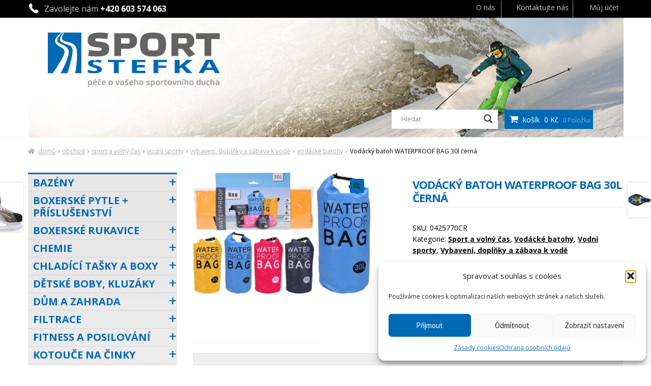

--- FILE ---
content_type: text/html; charset=UTF-8
request_url: https://www.sportstefka.cz/obchod/vodacky-batoh-waterproof-bag-30l-cerna/
body_size: 48890
content:
<!DOCTYPE html>
<html lang="cs" >
<head>
<meta charset="UTF-8">
<meta name="viewport" content="width=device-width, initial-scale=1">
<link rel="icon" href="https://i1.wp.com/www.sportstefka.cz/wp-content/uploads/sportfavicon.png?fit=32%2C32" sizes="32x32" />
<link rel="icon" href="https://i1.wp.com/www.sportstefka.cz/wp-content/uploads/sportfavicon.png?fit=180%2C180" sizes="192x192" />
<link rel="apple-touch-icon-precomposed" href="https://i1.wp.com/www.sportstefka.cz/wp-content/uploads/sportfavicon.png?fit=180%2C180" />
<link rel="profile" href="https://gmpg.org/xfn/11">
<link rel="pingback" href="https://www.sportstefka.cz/xmlrpc.php">
<link href="//maxcdn.bootstrapcdn.com/font-awesome/4.1.0/css/font-awesome.min.css" rel="stylesheet">
<link href='https://fonts.googleapis.com/css?family=Open+Sans:400,700,800&subset=latin,latin-ext' rel='stylesheet' type='text/css'>
<!-- Latest compiled and minified CSS -->
<link rel="stylesheet" href="https://maxcdn.bootstrapcdn.com/bootstrap/3.3.6/css/bootstrap.min.css" >
<link rel="stylesheet" type="text/css" href="https://www.sportstefka.cz/wp-content/themes/zahradafs/style.css">

<!-- Optional theme -->
<!--<link rel="stylesheet" href="https://maxcdn.bootstrapcdn.com/bootstrap/3.3.6/css/bootstrap-theme.min.css" >-->
<script src="//code.jquery.com/jquery-1.11.3.min.js"></script>
<!-- Latest compiled and minified JavaScript -->
<script src="https://maxcdn.bootstrapcdn.com/bootstrap/3.3.6/js/bootstrap.min.js"></script>
<script type="text/javascript">
                /* <![CDATA[ */
                var seznam_retargeting_id = 70509;
                /* ]]> */
</script>
<script type="text/javascript" src="//c.imedia.cz/js/retargeting.js"></script>


<meta name='robots' content='index, follow, max-image-preview:large, max-snippet:-1, max-video-preview:-1' />
	<style>img:is([sizes="auto" i], [sizes^="auto," i]) { contain-intrinsic-size: 3000px 1500px }</style>
	
	<!-- This site is optimized with the Yoast SEO plugin v26.7 - https://yoast.com/wordpress/plugins/seo/ -->
	<title>Vodácký batoh WATERPROOF BAG 30l černá - SPORT Štefka</title>
	<link rel="canonical" href="https://www.sportstefka.cz/obchod/vodacky-batoh-waterproof-bag-30l-cerna/" />
	<meta property="og:locale" content="cs_CZ" />
	<meta property="og:type" content="article" />
	<meta property="og:title" content="Vodácký batoh WATERPROOF BAG 30l černá - SPORT Štefka" />
	<meta property="og:description" content="Vod&aacute;ck&yacute; batoh WATERPROOF &#8211; BAG&nbsp;30lNepromokav&yacute; voděodoln&yacute; batoh s čist&yacute;m jednobarevn&yacute;m pestr&yacute;m designem a objemem 30l. Tento model se vyznačuje vysokou v&yacute;drž&iacute; a maxim&aacute;ln&iacute;m 100% voděodoln&yacute;m materi&aacute;lem. Jedn&aacute; se o velice praktick&eacute;ho pomocn&iacute;ka k ve&scaron;ker&yacute;m letn&iacute;m aktivit&aacute;m. Batoh najde sv&eacute; využit&iacute; zejm&eacute;na na vodě a pobl&iacute;ž n&iacute;, nicm&eacute;ně d&iacute;ky sv&eacute; odolnosti je vhodn&yacute; i na v&yacute;lety [&hellip;]" />
	<meta property="og:url" content="https://www.sportstefka.cz/obchod/vodacky-batoh-waterproof-bag-30l-cerna/" />
	<meta property="og:site_name" content="SPORT Štefka" />
	<meta property="article:modified_time" content="2023-06-20T01:30:28+00:00" />
	<meta property="og:image" content="https://www.sportstefka.cz/wp-content/uploads/20210409105820258.jpg" />
	<meta property="og:image:width" content="990" />
	<meta property="og:image:height" content="679" />
	<meta property="og:image:type" content="image/jpeg" />
	<meta name="twitter:card" content="summary_large_image" />
	<meta name="twitter:label1" content="Odhadovaná doba čtení" />
	<meta name="twitter:data1" content="1 minuta" />
	<script type="application/ld+json" class="yoast-schema-graph">{"@context":"https://schema.org","@graph":[{"@type":"WebPage","@id":"https://www.sportstefka.cz/obchod/vodacky-batoh-waterproof-bag-30l-cerna/","url":"https://www.sportstefka.cz/obchod/vodacky-batoh-waterproof-bag-30l-cerna/","name":"Vodácký batoh WATERPROOF BAG 30l černá - SPORT Štefka","isPartOf":{"@id":"https://www.sportstefka.cz/#website"},"primaryImageOfPage":{"@id":"https://www.sportstefka.cz/obchod/vodacky-batoh-waterproof-bag-30l-cerna/#primaryimage"},"image":{"@id":"https://www.sportstefka.cz/obchod/vodacky-batoh-waterproof-bag-30l-cerna/#primaryimage"},"thumbnailUrl":"https://www.sportstefka.cz/wp-content/uploads/20210409105820258.jpg","datePublished":"2023-06-20T01:30:18+00:00","dateModified":"2023-06-20T01:30:28+00:00","breadcrumb":{"@id":"https://www.sportstefka.cz/obchod/vodacky-batoh-waterproof-bag-30l-cerna/#breadcrumb"},"inLanguage":"cs","potentialAction":[{"@type":"ReadAction","target":["https://www.sportstefka.cz/obchod/vodacky-batoh-waterproof-bag-30l-cerna/"]}]},{"@type":"ImageObject","inLanguage":"cs","@id":"https://www.sportstefka.cz/obchod/vodacky-batoh-waterproof-bag-30l-cerna/#primaryimage","url":"https://www.sportstefka.cz/wp-content/uploads/20210409105820258.jpg","contentUrl":"https://www.sportstefka.cz/wp-content/uploads/20210409105820258.jpg","width":990,"height":679},{"@type":"BreadcrumbList","@id":"https://www.sportstefka.cz/obchod/vodacky-batoh-waterproof-bag-30l-cerna/#breadcrumb","itemListElement":[{"@type":"ListItem","position":1,"name":"Domů","item":"https://www.sportstefka.cz/"},{"@type":"ListItem","position":2,"name":"Obchod","item":"https://www.sportstefka.cz/obchod/"},{"@type":"ListItem","position":3,"name":"Vodácký batoh WATERPROOF BAG 30l černá"}]},{"@type":"WebSite","@id":"https://www.sportstefka.cz/#website","url":"https://www.sportstefka.cz/","name":"SPORT Štefka","description":"péče o vašeho sportovního ducha","potentialAction":[{"@type":"SearchAction","target":{"@type":"EntryPoint","urlTemplate":"https://www.sportstefka.cz/?s={search_term_string}"},"query-input":{"@type":"PropertyValueSpecification","valueRequired":true,"valueName":"search_term_string"}}],"inLanguage":"cs"}]}</script>
	<!-- / Yoast SEO plugin. -->


<link rel='dns-prefetch' href='//fonts.googleapis.com' />
<link rel="alternate" type="application/rss+xml" title="SPORT Štefka &raquo; RSS zdroj" href="https://www.sportstefka.cz/feed/" />
<link rel="alternate" type="application/rss+xml" title="SPORT Štefka &raquo; RSS komentářů" href="https://www.sportstefka.cz/comments/feed/" />
<link rel="alternate" type="application/rss+xml" title="SPORT Štefka &raquo; RSS komentářů pro Vodácký batoh WATERPROOF BAG 30l černá" href="https://www.sportstefka.cz/obchod/vodacky-batoh-waterproof-bag-30l-cerna/feed/" />
<script>
window._wpemojiSettings = {"baseUrl":"https:\/\/s.w.org\/images\/core\/emoji\/15.0.3\/72x72\/","ext":".png","svgUrl":"https:\/\/s.w.org\/images\/core\/emoji\/15.0.3\/svg\/","svgExt":".svg","source":{"concatemoji":"https:\/\/www.sportstefka.cz\/wp-includes\/js\/wp-emoji-release.min.js?ver=6.7.4"}};
/*! This file is auto-generated */
!function(i,n){var o,s,e;function c(e){try{var t={supportTests:e,timestamp:(new Date).valueOf()};sessionStorage.setItem(o,JSON.stringify(t))}catch(e){}}function p(e,t,n){e.clearRect(0,0,e.canvas.width,e.canvas.height),e.fillText(t,0,0);var t=new Uint32Array(e.getImageData(0,0,e.canvas.width,e.canvas.height).data),r=(e.clearRect(0,0,e.canvas.width,e.canvas.height),e.fillText(n,0,0),new Uint32Array(e.getImageData(0,0,e.canvas.width,e.canvas.height).data));return t.every(function(e,t){return e===r[t]})}function u(e,t,n){switch(t){case"flag":return n(e,"\ud83c\udff3\ufe0f\u200d\u26a7\ufe0f","\ud83c\udff3\ufe0f\u200b\u26a7\ufe0f")?!1:!n(e,"\ud83c\uddfa\ud83c\uddf3","\ud83c\uddfa\u200b\ud83c\uddf3")&&!n(e,"\ud83c\udff4\udb40\udc67\udb40\udc62\udb40\udc65\udb40\udc6e\udb40\udc67\udb40\udc7f","\ud83c\udff4\u200b\udb40\udc67\u200b\udb40\udc62\u200b\udb40\udc65\u200b\udb40\udc6e\u200b\udb40\udc67\u200b\udb40\udc7f");case"emoji":return!n(e,"\ud83d\udc26\u200d\u2b1b","\ud83d\udc26\u200b\u2b1b")}return!1}function f(e,t,n){var r="undefined"!=typeof WorkerGlobalScope&&self instanceof WorkerGlobalScope?new OffscreenCanvas(300,150):i.createElement("canvas"),a=r.getContext("2d",{willReadFrequently:!0}),o=(a.textBaseline="top",a.font="600 32px Arial",{});return e.forEach(function(e){o[e]=t(a,e,n)}),o}function t(e){var t=i.createElement("script");t.src=e,t.defer=!0,i.head.appendChild(t)}"undefined"!=typeof Promise&&(o="wpEmojiSettingsSupports",s=["flag","emoji"],n.supports={everything:!0,everythingExceptFlag:!0},e=new Promise(function(e){i.addEventListener("DOMContentLoaded",e,{once:!0})}),new Promise(function(t){var n=function(){try{var e=JSON.parse(sessionStorage.getItem(o));if("object"==typeof e&&"number"==typeof e.timestamp&&(new Date).valueOf()<e.timestamp+604800&&"object"==typeof e.supportTests)return e.supportTests}catch(e){}return null}();if(!n){if("undefined"!=typeof Worker&&"undefined"!=typeof OffscreenCanvas&&"undefined"!=typeof URL&&URL.createObjectURL&&"undefined"!=typeof Blob)try{var e="postMessage("+f.toString()+"("+[JSON.stringify(s),u.toString(),p.toString()].join(",")+"));",r=new Blob([e],{type:"text/javascript"}),a=new Worker(URL.createObjectURL(r),{name:"wpTestEmojiSupports"});return void(a.onmessage=function(e){c(n=e.data),a.terminate(),t(n)})}catch(e){}c(n=f(s,u,p))}t(n)}).then(function(e){for(var t in e)n.supports[t]=e[t],n.supports.everything=n.supports.everything&&n.supports[t],"flag"!==t&&(n.supports.everythingExceptFlag=n.supports.everythingExceptFlag&&n.supports[t]);n.supports.everythingExceptFlag=n.supports.everythingExceptFlag&&!n.supports.flag,n.DOMReady=!1,n.readyCallback=function(){n.DOMReady=!0}}).then(function(){return e}).then(function(){var e;n.supports.everything||(n.readyCallback(),(e=n.source||{}).concatemoji?t(e.concatemoji):e.wpemoji&&e.twemoji&&(t(e.twemoji),t(e.wpemoji)))}))}((window,document),window._wpemojiSettings);
</script>
<link rel='stylesheet' id='mgwc-style-frontend-css' href='https://www.sportstefka.cz/wp-content/plugins/expandable-accordion-categories-ultimate-for-woocommerce/css/mgwoocommercecat.css?ver=6.7.4' media='all' />
<link rel='stylesheet' id='storefront-top-bar-css' href='https://www.sportstefka.cz/wp-content/plugins/storefront-top-bar/assets/css/storefront-top-bar.css?ver=6.7.4' media='all' />
<style id='wp-emoji-styles-inline-css'>

	img.wp-smiley, img.emoji {
		display: inline !important;
		border: none !important;
		box-shadow: none !important;
		height: 1em !important;
		width: 1em !important;
		margin: 0 0.07em !important;
		vertical-align: -0.1em !important;
		background: none !important;
		padding: 0 !important;
	}
</style>
<link rel='stylesheet' id='wp-block-library-css' href='https://www.sportstefka.cz/wp-includes/css/dist/block-library/style.min.css?ver=6.7.4' media='all' />
<style id='wp-block-library-theme-inline-css'>
.wp-block-audio :where(figcaption){color:#555;font-size:13px;text-align:center}.is-dark-theme .wp-block-audio :where(figcaption){color:#ffffffa6}.wp-block-audio{margin:0 0 1em}.wp-block-code{border:1px solid #ccc;border-radius:4px;font-family:Menlo,Consolas,monaco,monospace;padding:.8em 1em}.wp-block-embed :where(figcaption){color:#555;font-size:13px;text-align:center}.is-dark-theme .wp-block-embed :where(figcaption){color:#ffffffa6}.wp-block-embed{margin:0 0 1em}.blocks-gallery-caption{color:#555;font-size:13px;text-align:center}.is-dark-theme .blocks-gallery-caption{color:#ffffffa6}:root :where(.wp-block-image figcaption){color:#555;font-size:13px;text-align:center}.is-dark-theme :root :where(.wp-block-image figcaption){color:#ffffffa6}.wp-block-image{margin:0 0 1em}.wp-block-pullquote{border-bottom:4px solid;border-top:4px solid;color:currentColor;margin-bottom:1.75em}.wp-block-pullquote cite,.wp-block-pullquote footer,.wp-block-pullquote__citation{color:currentColor;font-size:.8125em;font-style:normal;text-transform:uppercase}.wp-block-quote{border-left:.25em solid;margin:0 0 1.75em;padding-left:1em}.wp-block-quote cite,.wp-block-quote footer{color:currentColor;font-size:.8125em;font-style:normal;position:relative}.wp-block-quote:where(.has-text-align-right){border-left:none;border-right:.25em solid;padding-left:0;padding-right:1em}.wp-block-quote:where(.has-text-align-center){border:none;padding-left:0}.wp-block-quote.is-large,.wp-block-quote.is-style-large,.wp-block-quote:where(.is-style-plain){border:none}.wp-block-search .wp-block-search__label{font-weight:700}.wp-block-search__button{border:1px solid #ccc;padding:.375em .625em}:where(.wp-block-group.has-background){padding:1.25em 2.375em}.wp-block-separator.has-css-opacity{opacity:.4}.wp-block-separator{border:none;border-bottom:2px solid;margin-left:auto;margin-right:auto}.wp-block-separator.has-alpha-channel-opacity{opacity:1}.wp-block-separator:not(.is-style-wide):not(.is-style-dots){width:100px}.wp-block-separator.has-background:not(.is-style-dots){border-bottom:none;height:1px}.wp-block-separator.has-background:not(.is-style-wide):not(.is-style-dots){height:2px}.wp-block-table{margin:0 0 1em}.wp-block-table td,.wp-block-table th{word-break:normal}.wp-block-table :where(figcaption){color:#555;font-size:13px;text-align:center}.is-dark-theme .wp-block-table :where(figcaption){color:#ffffffa6}.wp-block-video :where(figcaption){color:#555;font-size:13px;text-align:center}.is-dark-theme .wp-block-video :where(figcaption){color:#ffffffa6}.wp-block-video{margin:0 0 1em}:root :where(.wp-block-template-part.has-background){margin-bottom:0;margin-top:0;padding:1.25em 2.375em}
</style>
<link rel='stylesheet' id='storefront-gutenberg-blocks-css' href='https://www.sportstefka.cz/wp-content/themes/storefront/assets/css/base/gutenberg-blocks.css?ver=2.5.7' media='all' />
<style id='storefront-gutenberg-blocks-inline-css'>

				.wp-block-button__link:not(.has-text-color) {
					color: #333333;
				}

				.wp-block-button__link:not(.has-text-color):hover,
				.wp-block-button__link:not(.has-text-color):focus,
				.wp-block-button__link:not(.has-text-color):active {
					color: #333333;
				}

				.wp-block-button__link:not(.has-background) {
					background-color: #0069b4;
				}

				.wp-block-button__link:not(.has-background):hover,
				.wp-block-button__link:not(.has-background):focus,
				.wp-block-button__link:not(.has-background):active {
					border-color: #00509b;
					background-color: #00509b;
				}

				.wp-block-quote footer,
				.wp-block-quote cite,
				.wp-block-quote__citation {
					color: #000000;
				}

				.wp-block-pullquote cite,
				.wp-block-pullquote footer,
				.wp-block-pullquote__citation {
					color: #000000;
				}

				.wp-block-image figcaption {
					color: #000000;
				}

				.wp-block-separator.is-style-dots::before {
					color: #0069b4;
				}

				.wp-block-file a.wp-block-file__button {
					color: #333333;
					background-color: #0069b4;
					border-color: #0069b4;
				}

				.wp-block-file a.wp-block-file__button:hover,
				.wp-block-file a.wp-block-file__button:focus,
				.wp-block-file a.wp-block-file__button:active {
					color: #333333;
					background-color: #00509b;
				}

				.wp-block-code,
				.wp-block-preformatted pre {
					color: #000000;
				}

				.wp-block-table:not( .has-background ):not( .is-style-stripes ) tbody tr:nth-child(2n) td {
					background-color: #fdfdfd;
				}

				.wp-block-cover .wp-block-cover__inner-container h1,
				.wp-block-cover .wp-block-cover__inner-container h2,
				.wp-block-cover .wp-block-cover__inner-container h3,
				.wp-block-cover .wp-block-cover__inner-container h4,
				.wp-block-cover .wp-block-cover__inner-container h5,
				.wp-block-cover .wp-block-cover__inner-container h6 {
					color: #000000;
				}
			
</style>
<style id='classic-theme-styles-inline-css'>
/*! This file is auto-generated */
.wp-block-button__link{color:#fff;background-color:#32373c;border-radius:9999px;box-shadow:none;text-decoration:none;padding:calc(.667em + 2px) calc(1.333em + 2px);font-size:1.125em}.wp-block-file__button{background:#32373c;color:#fff;text-decoration:none}
</style>
<style id='global-styles-inline-css'>
:root{--wp--preset--aspect-ratio--square: 1;--wp--preset--aspect-ratio--4-3: 4/3;--wp--preset--aspect-ratio--3-4: 3/4;--wp--preset--aspect-ratio--3-2: 3/2;--wp--preset--aspect-ratio--2-3: 2/3;--wp--preset--aspect-ratio--16-9: 16/9;--wp--preset--aspect-ratio--9-16: 9/16;--wp--preset--color--black: #000000;--wp--preset--color--cyan-bluish-gray: #abb8c3;--wp--preset--color--white: #ffffff;--wp--preset--color--pale-pink: #f78da7;--wp--preset--color--vivid-red: #cf2e2e;--wp--preset--color--luminous-vivid-orange: #ff6900;--wp--preset--color--luminous-vivid-amber: #fcb900;--wp--preset--color--light-green-cyan: #7bdcb5;--wp--preset--color--vivid-green-cyan: #00d084;--wp--preset--color--pale-cyan-blue: #8ed1fc;--wp--preset--color--vivid-cyan-blue: #0693e3;--wp--preset--color--vivid-purple: #9b51e0;--wp--preset--gradient--vivid-cyan-blue-to-vivid-purple: linear-gradient(135deg,rgba(6,147,227,1) 0%,rgb(155,81,224) 100%);--wp--preset--gradient--light-green-cyan-to-vivid-green-cyan: linear-gradient(135deg,rgb(122,220,180) 0%,rgb(0,208,130) 100%);--wp--preset--gradient--luminous-vivid-amber-to-luminous-vivid-orange: linear-gradient(135deg,rgba(252,185,0,1) 0%,rgba(255,105,0,1) 100%);--wp--preset--gradient--luminous-vivid-orange-to-vivid-red: linear-gradient(135deg,rgba(255,105,0,1) 0%,rgb(207,46,46) 100%);--wp--preset--gradient--very-light-gray-to-cyan-bluish-gray: linear-gradient(135deg,rgb(238,238,238) 0%,rgb(169,184,195) 100%);--wp--preset--gradient--cool-to-warm-spectrum: linear-gradient(135deg,rgb(74,234,220) 0%,rgb(151,120,209) 20%,rgb(207,42,186) 40%,rgb(238,44,130) 60%,rgb(251,105,98) 80%,rgb(254,248,76) 100%);--wp--preset--gradient--blush-light-purple: linear-gradient(135deg,rgb(255,206,236) 0%,rgb(152,150,240) 100%);--wp--preset--gradient--blush-bordeaux: linear-gradient(135deg,rgb(254,205,165) 0%,rgb(254,45,45) 50%,rgb(107,0,62) 100%);--wp--preset--gradient--luminous-dusk: linear-gradient(135deg,rgb(255,203,112) 0%,rgb(199,81,192) 50%,rgb(65,88,208) 100%);--wp--preset--gradient--pale-ocean: linear-gradient(135deg,rgb(255,245,203) 0%,rgb(182,227,212) 50%,rgb(51,167,181) 100%);--wp--preset--gradient--electric-grass: linear-gradient(135deg,rgb(202,248,128) 0%,rgb(113,206,126) 100%);--wp--preset--gradient--midnight: linear-gradient(135deg,rgb(2,3,129) 0%,rgb(40,116,252) 100%);--wp--preset--font-size--small: 14px;--wp--preset--font-size--medium: 23px;--wp--preset--font-size--large: 26px;--wp--preset--font-size--x-large: 42px;--wp--preset--font-size--normal: 16px;--wp--preset--font-size--huge: 37px;--wp--preset--spacing--20: 0.44rem;--wp--preset--spacing--30: 0.67rem;--wp--preset--spacing--40: 1rem;--wp--preset--spacing--50: 1.5rem;--wp--preset--spacing--60: 2.25rem;--wp--preset--spacing--70: 3.38rem;--wp--preset--spacing--80: 5.06rem;--wp--preset--shadow--natural: 6px 6px 9px rgba(0, 0, 0, 0.2);--wp--preset--shadow--deep: 12px 12px 50px rgba(0, 0, 0, 0.4);--wp--preset--shadow--sharp: 6px 6px 0px rgba(0, 0, 0, 0.2);--wp--preset--shadow--outlined: 6px 6px 0px -3px rgba(255, 255, 255, 1), 6px 6px rgba(0, 0, 0, 1);--wp--preset--shadow--crisp: 6px 6px 0px rgba(0, 0, 0, 1);}:where(.is-layout-flex){gap: 0.5em;}:where(.is-layout-grid){gap: 0.5em;}body .is-layout-flex{display: flex;}.is-layout-flex{flex-wrap: wrap;align-items: center;}.is-layout-flex > :is(*, div){margin: 0;}body .is-layout-grid{display: grid;}.is-layout-grid > :is(*, div){margin: 0;}:where(.wp-block-columns.is-layout-flex){gap: 2em;}:where(.wp-block-columns.is-layout-grid){gap: 2em;}:where(.wp-block-post-template.is-layout-flex){gap: 1.25em;}:where(.wp-block-post-template.is-layout-grid){gap: 1.25em;}.has-black-color{color: var(--wp--preset--color--black) !important;}.has-cyan-bluish-gray-color{color: var(--wp--preset--color--cyan-bluish-gray) !important;}.has-white-color{color: var(--wp--preset--color--white) !important;}.has-pale-pink-color{color: var(--wp--preset--color--pale-pink) !important;}.has-vivid-red-color{color: var(--wp--preset--color--vivid-red) !important;}.has-luminous-vivid-orange-color{color: var(--wp--preset--color--luminous-vivid-orange) !important;}.has-luminous-vivid-amber-color{color: var(--wp--preset--color--luminous-vivid-amber) !important;}.has-light-green-cyan-color{color: var(--wp--preset--color--light-green-cyan) !important;}.has-vivid-green-cyan-color{color: var(--wp--preset--color--vivid-green-cyan) !important;}.has-pale-cyan-blue-color{color: var(--wp--preset--color--pale-cyan-blue) !important;}.has-vivid-cyan-blue-color{color: var(--wp--preset--color--vivid-cyan-blue) !important;}.has-vivid-purple-color{color: var(--wp--preset--color--vivid-purple) !important;}.has-black-background-color{background-color: var(--wp--preset--color--black) !important;}.has-cyan-bluish-gray-background-color{background-color: var(--wp--preset--color--cyan-bluish-gray) !important;}.has-white-background-color{background-color: var(--wp--preset--color--white) !important;}.has-pale-pink-background-color{background-color: var(--wp--preset--color--pale-pink) !important;}.has-vivid-red-background-color{background-color: var(--wp--preset--color--vivid-red) !important;}.has-luminous-vivid-orange-background-color{background-color: var(--wp--preset--color--luminous-vivid-orange) !important;}.has-luminous-vivid-amber-background-color{background-color: var(--wp--preset--color--luminous-vivid-amber) !important;}.has-light-green-cyan-background-color{background-color: var(--wp--preset--color--light-green-cyan) !important;}.has-vivid-green-cyan-background-color{background-color: var(--wp--preset--color--vivid-green-cyan) !important;}.has-pale-cyan-blue-background-color{background-color: var(--wp--preset--color--pale-cyan-blue) !important;}.has-vivid-cyan-blue-background-color{background-color: var(--wp--preset--color--vivid-cyan-blue) !important;}.has-vivid-purple-background-color{background-color: var(--wp--preset--color--vivid-purple) !important;}.has-black-border-color{border-color: var(--wp--preset--color--black) !important;}.has-cyan-bluish-gray-border-color{border-color: var(--wp--preset--color--cyan-bluish-gray) !important;}.has-white-border-color{border-color: var(--wp--preset--color--white) !important;}.has-pale-pink-border-color{border-color: var(--wp--preset--color--pale-pink) !important;}.has-vivid-red-border-color{border-color: var(--wp--preset--color--vivid-red) !important;}.has-luminous-vivid-orange-border-color{border-color: var(--wp--preset--color--luminous-vivid-orange) !important;}.has-luminous-vivid-amber-border-color{border-color: var(--wp--preset--color--luminous-vivid-amber) !important;}.has-light-green-cyan-border-color{border-color: var(--wp--preset--color--light-green-cyan) !important;}.has-vivid-green-cyan-border-color{border-color: var(--wp--preset--color--vivid-green-cyan) !important;}.has-pale-cyan-blue-border-color{border-color: var(--wp--preset--color--pale-cyan-blue) !important;}.has-vivid-cyan-blue-border-color{border-color: var(--wp--preset--color--vivid-cyan-blue) !important;}.has-vivid-purple-border-color{border-color: var(--wp--preset--color--vivid-purple) !important;}.has-vivid-cyan-blue-to-vivid-purple-gradient-background{background: var(--wp--preset--gradient--vivid-cyan-blue-to-vivid-purple) !important;}.has-light-green-cyan-to-vivid-green-cyan-gradient-background{background: var(--wp--preset--gradient--light-green-cyan-to-vivid-green-cyan) !important;}.has-luminous-vivid-amber-to-luminous-vivid-orange-gradient-background{background: var(--wp--preset--gradient--luminous-vivid-amber-to-luminous-vivid-orange) !important;}.has-luminous-vivid-orange-to-vivid-red-gradient-background{background: var(--wp--preset--gradient--luminous-vivid-orange-to-vivid-red) !important;}.has-very-light-gray-to-cyan-bluish-gray-gradient-background{background: var(--wp--preset--gradient--very-light-gray-to-cyan-bluish-gray) !important;}.has-cool-to-warm-spectrum-gradient-background{background: var(--wp--preset--gradient--cool-to-warm-spectrum) !important;}.has-blush-light-purple-gradient-background{background: var(--wp--preset--gradient--blush-light-purple) !important;}.has-blush-bordeaux-gradient-background{background: var(--wp--preset--gradient--blush-bordeaux) !important;}.has-luminous-dusk-gradient-background{background: var(--wp--preset--gradient--luminous-dusk) !important;}.has-pale-ocean-gradient-background{background: var(--wp--preset--gradient--pale-ocean) !important;}.has-electric-grass-gradient-background{background: var(--wp--preset--gradient--electric-grass) !important;}.has-midnight-gradient-background{background: var(--wp--preset--gradient--midnight) !important;}.has-small-font-size{font-size: var(--wp--preset--font-size--small) !important;}.has-medium-font-size{font-size: var(--wp--preset--font-size--medium) !important;}.has-large-font-size{font-size: var(--wp--preset--font-size--large) !important;}.has-x-large-font-size{font-size: var(--wp--preset--font-size--x-large) !important;}
:where(.wp-block-post-template.is-layout-flex){gap: 1.25em;}:where(.wp-block-post-template.is-layout-grid){gap: 1.25em;}
:where(.wp-block-columns.is-layout-flex){gap: 2em;}:where(.wp-block-columns.is-layout-grid){gap: 2em;}
:root :where(.wp-block-pullquote){font-size: 1.5em;line-height: 1.6;}
</style>
<link rel='stylesheet' id='dashicons-css' href='https://www.sportstefka.cz/wp-includes/css/dashicons.min.css?ver=6.7.4' media='all' />
<link rel='stylesheet' id='admin-bar-css' href='https://www.sportstefka.cz/wp-includes/css/admin-bar.min.css?ver=6.7.4' media='all' />
<style id='admin-bar-inline-css'>

    /* Hide CanvasJS credits for P404 charts specifically */
    #p404RedirectChart .canvasjs-chart-credit {
        display: none !important;
    }
    
    #p404RedirectChart canvas {
        border-radius: 6px;
    }

    .p404-redirect-adminbar-weekly-title {
        font-weight: bold;
        font-size: 14px;
        color: #fff;
        margin-bottom: 6px;
    }

    #wpadminbar #wp-admin-bar-p404_free_top_button .ab-icon:before {
        content: "\f103";
        color: #dc3545;
        top: 3px;
    }
    
    #wp-admin-bar-p404_free_top_button .ab-item {
        min-width: 80px !important;
        padding: 0px !important;
    }
    
    /* Ensure proper positioning and z-index for P404 dropdown */
    .p404-redirect-adminbar-dropdown-wrap { 
        min-width: 0; 
        padding: 0;
        position: static !important;
    }
    
    #wpadminbar #wp-admin-bar-p404_free_top_button_dropdown {
        position: static !important;
    }
    
    #wpadminbar #wp-admin-bar-p404_free_top_button_dropdown .ab-item {
        padding: 0 !important;
        margin: 0 !important;
    }
    
    .p404-redirect-dropdown-container {
        min-width: 340px;
        padding: 18px 18px 12px 18px;
        background: #23282d !important;
        color: #fff;
        border-radius: 12px;
        box-shadow: 0 8px 32px rgba(0,0,0,0.25);
        margin-top: 10px;
        position: relative !important;
        z-index: 999999 !important;
        display: block !important;
        border: 1px solid #444;
    }
    
    /* Ensure P404 dropdown appears on hover */
    #wpadminbar #wp-admin-bar-p404_free_top_button .p404-redirect-dropdown-container { 
        display: none !important;
    }
    
    #wpadminbar #wp-admin-bar-p404_free_top_button:hover .p404-redirect-dropdown-container { 
        display: block !important;
    }
    
    #wpadminbar #wp-admin-bar-p404_free_top_button:hover #wp-admin-bar-p404_free_top_button_dropdown .p404-redirect-dropdown-container {
        display: block !important;
    }
    
    .p404-redirect-card {
        background: #2c3338;
        border-radius: 8px;
        padding: 18px 18px 12px 18px;
        box-shadow: 0 2px 8px rgba(0,0,0,0.07);
        display: flex;
        flex-direction: column;
        align-items: flex-start;
        border: 1px solid #444;
    }
    
    .p404-redirect-btn {
        display: inline-block;
        background: #dc3545;
        color: #fff !important;
        font-weight: bold;
        padding: 5px 22px;
        border-radius: 8px;
        text-decoration: none;
        font-size: 17px;
        transition: background 0.2s, box-shadow 0.2s;
        margin-top: 8px;
        box-shadow: 0 2px 8px rgba(220,53,69,0.15);
        text-align: center;
        line-height: 1.6;
    }
    
    .p404-redirect-btn:hover {
        background: #c82333;
        color: #fff !important;
        box-shadow: 0 4px 16px rgba(220,53,69,0.25);
    }
    
    /* Prevent conflicts with other admin bar dropdowns */
    #wpadminbar .ab-top-menu > li:hover > .ab-item,
    #wpadminbar .ab-top-menu > li.hover > .ab-item {
        z-index: auto;
    }
    
    #wpadminbar #wp-admin-bar-p404_free_top_button:hover > .ab-item {
        z-index: 999998 !important;
    }
    
</style>
<link rel='stylesheet' id='contact-form-7-css' href='https://www.sportstefka.cz/wp-content/plugins/contact-form-7/includes/css/styles.css?ver=6.1.4' media='all' />
<link rel='stylesheet' id='photoswipe-css' href='https://www.sportstefka.cz/wp-content/plugins/woocommerce/assets/css/photoswipe/photoswipe.min.css?ver=10.3.7' media='all' />
<link rel='stylesheet' id='photoswipe-default-skin-css' href='https://www.sportstefka.cz/wp-content/plugins/woocommerce/assets/css/photoswipe/default-skin/default-skin.min.css?ver=10.3.7' media='all' />
<style id='woocommerce-inline-inline-css'>
.woocommerce form .form-row .required { visibility: visible; }
</style>
<link rel='stylesheet' id='cmplz-general-css' href='https://www.sportstefka.cz/wp-content/plugins/complianz-gdpr/assets/css/cookieblocker.min.css?ver=1766233740' media='all' />
<link rel='stylesheet' id='brands-styles-css' href='https://www.sportstefka.cz/wp-content/plugins/woocommerce/assets/css/brands.css?ver=10.3.7' media='all' />
<link rel='stylesheet' id='storefront-style-css' href='https://www.sportstefka.cz/wp-content/themes/storefront/style.css?ver=2.5.7' media='all' />
<style id='storefront-style-inline-css'>

			.main-navigation ul li a,
			.site-title a,
			ul.menu li a,
			.site-branding h1 a,
			button.menu-toggle,
			button.menu-toggle:hover,
			.handheld-navigation .dropdown-toggle {
				color: #646464;
			}

			button.menu-toggle,
			button.menu-toggle:hover {
				border-color: #646464;
			}

			.main-navigation ul li a:hover,
			.main-navigation ul li:hover > a,
			.site-title a:hover,
			.site-header ul.menu li.current-menu-item > a {
				color: #a5a5a5;
			}

			table:not( .has-background ) th {
				background-color: #f8f8f8;
			}

			table:not( .has-background ) tbody td {
				background-color: #fdfdfd;
			}

			table:not( .has-background ) tbody tr:nth-child(2n) td,
			fieldset,
			fieldset legend {
				background-color: #fbfbfb;
			}

			.site-header,
			.secondary-navigation ul ul,
			.main-navigation ul.menu > li.menu-item-has-children:after,
			.secondary-navigation ul.menu ul,
			.storefront-handheld-footer-bar,
			.storefront-handheld-footer-bar ul li > a,
			.storefront-handheld-footer-bar ul li.search .site-search,
			button.menu-toggle,
			button.menu-toggle:hover {
				background-color: #ffffff;
			}

			p.site-description,
			.site-header,
			.storefront-handheld-footer-bar {
				color: #646464;
			}

			button.menu-toggle:after,
			button.menu-toggle:before,
			button.menu-toggle span:before {
				background-color: #646464;
			}

			h1, h2, h3, h4, h5, h6, .wc-block-grid__product-title {
				color: #0069b4;
			}

			.widget h1 {
				border-bottom-color: #0069b4;
			}

			body,
			.secondary-navigation a {
				color: #000000;
			}

			.widget-area .widget a,
			.hentry .entry-header .posted-on a,
			.hentry .entry-header .post-author a,
			.hentry .entry-header .post-comments a,
			.hentry .entry-header .byline a {
				color: #050505;
			}

			a {
				color: #646464;
			}

			a:focus,
			button:focus,
			.button.alt:focus,
			input:focus,
			textarea:focus,
			input[type="button"]:focus,
			input[type="reset"]:focus,
			input[type="submit"]:focus,
			input[type="email"]:focus,
			input[type="tel"]:focus,
			input[type="url"]:focus,
			input[type="password"]:focus,
			input[type="search"]:focus {
				outline-color: #646464;
			}

			button, input[type="button"], input[type="reset"], input[type="submit"], .button, .widget a.button {
				background-color: #0069b4;
				border-color: #0069b4;
				color: #333333;
			}

			button:hover, input[type="button"]:hover, input[type="reset"]:hover, input[type="submit"]:hover, .button:hover, .widget a.button:hover {
				background-color: #00509b;
				border-color: #00509b;
				color: #333333;
			}

			button.alt, input[type="button"].alt, input[type="reset"].alt, input[type="submit"].alt, .button.alt, .widget-area .widget a.button.alt {
				background-color: #0069b4;
				border-color: #0069b4;
				color: #ffffff;
			}

			button.alt:hover, input[type="button"].alt:hover, input[type="reset"].alt:hover, input[type="submit"].alt:hover, .button.alt:hover, .widget-area .widget a.button.alt:hover {
				background-color: #00509b;
				border-color: #00509b;
				color: #ffffff;
			}

			.pagination .page-numbers li .page-numbers.current {
				background-color: #e6e6e6;
				color: #000000;
			}

			#comments .comment-list .comment-content .comment-text {
				background-color: #f8f8f8;
			}

			.site-footer {
				background-color: #000000;
				color: #ffffff;
			}

			.site-footer a:not(.button):not(.components-button) {
				color: #ffffff;
			}

			.site-footer .storefront-handheld-footer-bar a:not(.button):not(.components-button) {
				color: #646464;
			}

			.site-footer h1, .site-footer h2, .site-footer h3, .site-footer h4, .site-footer h5, .site-footer h6, .site-footer .widget .widget-title, .site-footer .widget .widgettitle {
				color: #ffffff;
			}

			.page-template-template-homepage.has-post-thumbnail .type-page.has-post-thumbnail .entry-title {
				color: #000000;
			}

			.page-template-template-homepage.has-post-thumbnail .type-page.has-post-thumbnail .entry-content {
				color: #000000;
			}

			@media screen and ( min-width: 768px ) {
				.secondary-navigation ul.menu a:hover {
					color: #7d7d7d;
				}

				.secondary-navigation ul.menu a {
					color: #646464;
				}

				.main-navigation ul.menu ul.sub-menu,
				.main-navigation ul.nav-menu ul.children {
					background-color: #f0f0f0;
				}

				.site-header {
					border-bottom-color: #f0f0f0;
				}
			}
</style>
<link rel='stylesheet' id='storefront-icons-css' href='https://www.sportstefka.cz/wp-content/themes/storefront/assets/css/base/icons.css?ver=2.5.7' media='all' />
<link rel='stylesheet' id='storefront-fonts-css' href='https://fonts.googleapis.com/css?family=Source+Sans+Pro:400,300,300italic,400italic,600,700,900&#038;subset=latin%2Clatin-ext' media='all' />
<link rel='stylesheet' id='wpdreams-asl-basic-css' href='https://www.sportstefka.cz/wp-content/plugins/ajax-search-lite/css/style.basic.css?ver=4.13.4' media='all' />
<style id='wpdreams-asl-basic-inline-css'>

					div[id*='ajaxsearchlitesettings'].searchsettings .asl_option_inner label {
						font-size: 0px !important;
						color: rgba(0, 0, 0, 0);
					}
					div[id*='ajaxsearchlitesettings'].searchsettings .asl_option_inner label:after {
						font-size: 11px !important;
						position: absolute;
						top: 0;
						left: 0;
						z-index: 1;
					}
					.asl_w_container {
						width: 100%;
						margin: 0px 0px 0px 0px;
						min-width: 200px;
					}
					div[id*='ajaxsearchlite'].asl_m {
						width: 100%;
					}
					div[id*='ajaxsearchliteres'].wpdreams_asl_results div.resdrg span.highlighted {
						font-weight: bold;
						color: rgba(217, 49, 43, 1);
						background-color: rgba(238, 238, 238, 1);
					}
					div[id*='ajaxsearchliteres'].wpdreams_asl_results .results img.asl_image {
						width: 70px;
						height: 70px;
						object-fit: cover;
					}
					div[id*='ajaxsearchlite'].asl_r .results {
						max-height: none;
					}
					div[id*='ajaxsearchlite'].asl_r {
						position: absolute;
					}
				
						div.asl_r.asl_w.vertical .results .item::after {
							display: block;
							position: absolute;
							bottom: 0;
							content: '';
							height: 1px;
							width: 100%;
							background: #D8D8D8;
						}
						div.asl_r.asl_w.vertical .results .item.asl_last_item::after {
							display: none;
						}
					
</style>
<link rel='stylesheet' id='wpdreams-asl-instance-css' href='https://www.sportstefka.cz/wp-content/plugins/ajax-search-lite/css/style-underline.css?ver=4.13.4' media='all' />
<link rel='stylesheet' id='prdctfltr-css' href='https://www.sportstefka.cz/wp-content/plugins/prdctfltr/lib/css/style.min.css?ver=6.5.6' media='all' />
<link rel='stylesheet' id='slb_core-css' href='https://www.sportstefka.cz/wp-content/plugins/simple-lightbox/client/css/app.css?ver=2.9.4' media='all' />
<link rel='stylesheet' id='storefront-woocommerce-style-css' href='https://www.sportstefka.cz/wp-content/themes/storefront/assets/css/woocommerce/woocommerce.css?ver=2.5.7' media='all' />
<style id='storefront-woocommerce-style-inline-css'>

			a.cart-contents,
			.site-header-cart .widget_shopping_cart a {
				color: #646464;
			}

			a.cart-contents:hover,
			.site-header-cart .widget_shopping_cart a:hover,
			.site-header-cart:hover > li > a {
				color: #a5a5a5;
			}

			table.cart td.product-remove,
			table.cart td.actions {
				border-top-color: #ffffff;
			}

			.storefront-handheld-footer-bar ul li.cart .count {
				background-color: #646464;
				color: #ffffff;
				border-color: #ffffff;
			}

			.woocommerce-tabs ul.tabs li.active a,
			ul.products li.product .price,
			.onsale,
			.wc-block-grid__product-onsale,
			.widget_search form:before,
			.widget_product_search form:before {
				color: #000000;
			}

			.woocommerce-breadcrumb a,
			a.woocommerce-review-link,
			.product_meta a {
				color: #050505;
			}

			.wc-block-grid__product-onsale,
			.onsale {
				border-color: #000000;
			}

			.star-rating span:before,
			.quantity .plus, .quantity .minus,
			p.stars a:hover:after,
			p.stars a:after,
			.star-rating span:before,
			#payment .payment_methods li input[type=radio]:first-child:checked+label:before {
				color: #646464;
			}

			.widget_price_filter .ui-slider .ui-slider-range,
			.widget_price_filter .ui-slider .ui-slider-handle {
				background-color: #646464;
			}

			.order_details {
				background-color: #f8f8f8;
			}

			.order_details > li {
				border-bottom: 1px dotted #e3e3e3;
			}

			.order_details:before,
			.order_details:after {
				background: -webkit-linear-gradient(transparent 0,transparent 0),-webkit-linear-gradient(135deg,#f8f8f8 33.33%,transparent 33.33%),-webkit-linear-gradient(45deg,#f8f8f8 33.33%,transparent 33.33%)
			}

			#order_review {
				background-color: #ffffff;
			}

			#payment .payment_methods > li .payment_box,
			#payment .place-order {
				background-color: #fafafa;
			}

			#payment .payment_methods > li:not(.woocommerce-notice) {
				background-color: #f5f5f5;
			}

			#payment .payment_methods > li:not(.woocommerce-notice):hover {
				background-color: #f0f0f0;
			}

			.woocommerce-pagination .page-numbers li .page-numbers.current {
				background-color: #e6e6e6;
				color: #000000;
			}

			.wc-block-grid__product-onsale,
			.onsale,
			.woocommerce-pagination .page-numbers li .page-numbers:not(.current) {
				color: #000000;
			}

			p.stars a:before,
			p.stars a:hover~a:before,
			p.stars.selected a.active~a:before {
				color: #000000;
			}

			p.stars.selected a.active:before,
			p.stars:hover a:before,
			p.stars.selected a:not(.active):before,
			p.stars.selected a.active:before {
				color: #646464;
			}

			.single-product div.product .woocommerce-product-gallery .woocommerce-product-gallery__trigger {
				background-color: #0069b4;
				color: #333333;
			}

			.single-product div.product .woocommerce-product-gallery .woocommerce-product-gallery__trigger:hover {
				background-color: #00509b;
				border-color: #00509b;
				color: #333333;
			}

			.button.added_to_cart:focus,
			.button.wc-forward:focus {
				outline-color: #646464;
			}

			.added_to_cart,
			.site-header-cart .widget_shopping_cart a.button,
			.wc-block-grid__products .wc-block-grid__product .wp-block-button__link {
				background-color: #0069b4;
				border-color: #0069b4;
				color: #333333;
			}

			.added_to_cart:hover,
			.site-header-cart .widget_shopping_cart a.button:hover,
			.wc-block-grid__products .wc-block-grid__product .wp-block-button__link:hover {
				background-color: #00509b;
				border-color: #00509b;
				color: #333333;
			}

			.added_to_cart.alt, .added_to_cart, .widget a.button.checkout {
				background-color: #0069b4;
				border-color: #0069b4;
				color: #ffffff;
			}

			.added_to_cart.alt:hover, .added_to_cart:hover, .widget a.button.checkout:hover {
				background-color: #00509b;
				border-color: #00509b;
				color: #ffffff;
			}

			.button.loading {
				color: #0069b4;
			}

			.button.loading:hover {
				background-color: #0069b4;
			}

			.button.loading:after {
				color: #333333;
			}

			@media screen and ( min-width: 768px ) {
				.site-header-cart .widget_shopping_cart,
				.site-header .product_list_widget li .quantity {
					color: #646464;
				}

				.site-header-cart .widget_shopping_cart .buttons,
				.site-header-cart .widget_shopping_cart .total {
					background-color: #f5f5f5;
				}

				.site-header-cart .widget_shopping_cart {
					background-color: #f0f0f0;
				}
			}
				.storefront-product-pagination a {
					color: #000000;
					background-color: #ffffff;
				}
				.storefront-sticky-add-to-cart {
					color: #000000;
					background-color: #ffffff;
				}

				.storefront-sticky-add-to-cart a:not(.button) {
					color: #646464;
				}
</style>
<link rel='stylesheet' id='storefront-child-style-css' href='https://www.sportstefka.cz/wp-content/themes/zahradafs/style.css?ver=1.0.0' media='all' />
<link rel='stylesheet' id='storefront-woocommerce-brands-style-css' href='https://www.sportstefka.cz/wp-content/themes/storefront/assets/css/woocommerce/extensions/brands.css?ver=2.5.7' media='all' />
<script src="https://www.sportstefka.cz/wp-includes/js/jquery/jquery.min.js?ver=3.7.1" id="jquery-core-js"></script>
<script src="https://www.sportstefka.cz/wp-includes/js/jquery/jquery-migrate.min.js?ver=3.4.1" id="jquery-migrate-js"></script>
<script src="https://www.sportstefka.cz/wp-content/plugins/woocommerce/assets/js/jquery-blockui/jquery.blockUI.min.js?ver=2.7.0-wc.10.3.7" id="wc-jquery-blockui-js" defer data-wp-strategy="defer"></script>
<script id="wc-add-to-cart-js-extra">
var wc_add_to_cart_params = {"ajax_url":"\/wp-admin\/admin-ajax.php","wc_ajax_url":"\/?wc-ajax=%%endpoint%%","i18n_view_cart":"Zobrazit ko\u0161\u00edk","cart_url":"https:\/\/www.sportstefka.cz\/kosik\/","is_cart":"","cart_redirect_after_add":"no"};
</script>
<script src="https://www.sportstefka.cz/wp-content/plugins/woocommerce/assets/js/frontend/add-to-cart.min.js?ver=10.3.7" id="wc-add-to-cart-js" defer data-wp-strategy="defer"></script>
<script src="https://www.sportstefka.cz/wp-content/plugins/woocommerce/assets/js/zoom/jquery.zoom.min.js?ver=1.7.21-wc.10.3.7" id="wc-zoom-js" defer data-wp-strategy="defer"></script>
<script src="https://www.sportstefka.cz/wp-content/plugins/woocommerce/assets/js/flexslider/jquery.flexslider.min.js?ver=2.7.2-wc.10.3.7" id="wc-flexslider-js" defer data-wp-strategy="defer"></script>
<script src="https://www.sportstefka.cz/wp-content/plugins/woocommerce/assets/js/photoswipe/photoswipe.min.js?ver=4.1.1-wc.10.3.7" id="wc-photoswipe-js" defer data-wp-strategy="defer"></script>
<script src="https://www.sportstefka.cz/wp-content/plugins/woocommerce/assets/js/photoswipe/photoswipe-ui-default.min.js?ver=4.1.1-wc.10.3.7" id="wc-photoswipe-ui-default-js" defer data-wp-strategy="defer"></script>
<script id="wc-single-product-js-extra">
var wc_single_product_params = {"i18n_required_rating_text":"Zvolte pros\u00edm hodnocen\u00ed","i18n_rating_options":["1 z 5 hv\u011bzdi\u010dek","2 ze 5 hv\u011bzdi\u010dek","3 ze 5 hv\u011bzdi\u010dek","4 ze 5 hv\u011bzdi\u010dek","5 z 5 hv\u011bzdi\u010dek"],"i18n_product_gallery_trigger_text":"Zobrazit galerii p\u0159es celou obrazovku","review_rating_required":"yes","flexslider":{"rtl":false,"animation":"slide","smoothHeight":true,"directionNav":false,"controlNav":"thumbnails","slideshow":false,"animationSpeed":500,"animationLoop":false,"allowOneSlide":false},"zoom_enabled":"1","zoom_options":[],"photoswipe_enabled":"1","photoswipe_options":{"shareEl":false,"closeOnScroll":false,"history":false,"hideAnimationDuration":0,"showAnimationDuration":0},"flexslider_enabled":"1"};
</script>
<script src="https://www.sportstefka.cz/wp-content/plugins/woocommerce/assets/js/frontend/single-product.min.js?ver=10.3.7" id="wc-single-product-js" defer data-wp-strategy="defer"></script>
<script src="https://www.sportstefka.cz/wp-content/plugins/woocommerce/assets/js/js-cookie/js.cookie.min.js?ver=2.1.4-wc.10.3.7" id="wc-js-cookie-js" defer data-wp-strategy="defer"></script>
<script id="woocommerce-js-extra">
var woocommerce_params = {"ajax_url":"\/wp-admin\/admin-ajax.php","wc_ajax_url":"\/?wc-ajax=%%endpoint%%","i18n_password_show":"Zobrazit heslo","i18n_password_hide":"Skr\u00fdt heslo"};
</script>
<script src="https://www.sportstefka.cz/wp-content/plugins/woocommerce/assets/js/frontend/woocommerce.min.js?ver=10.3.7" id="woocommerce-js" defer data-wp-strategy="defer"></script>
<link rel="https://api.w.org/" href="https://www.sportstefka.cz/wp-json/" /><link rel="alternate" title="JSON" type="application/json" href="https://www.sportstefka.cz/wp-json/wp/v2/product/371027" /><link rel="EditURI" type="application/rsd+xml" title="RSD" href="https://www.sportstefka.cz/xmlrpc.php?rsd" />
<meta name="generator" content="WordPress 6.7.4" />
<meta name="generator" content="WooCommerce 10.3.7" />
<link rel='shortlink' href='https://www.sportstefka.cz/?p=371027' />
<link rel="alternate" title="oEmbed (JSON)" type="application/json+oembed" href="https://www.sportstefka.cz/wp-json/oembed/1.0/embed?url=https%3A%2F%2Fwww.sportstefka.cz%2Fobchod%2Fvodacky-batoh-waterproof-bag-30l-cerna%2F" />
<link rel="alternate" title="oEmbed (XML)" type="text/xml+oembed" href="https://www.sportstefka.cz/wp-json/oembed/1.0/embed?url=https%3A%2F%2Fwww.sportstefka.cz%2Fobchod%2Fvodacky-batoh-waterproof-bag-30l-cerna%2F&#038;format=xml" />
			<style>.cmplz-hidden {
					display: none !important;
				}</style>	<noscript><style>.woocommerce-product-gallery{ opacity: 1 !important; }</style></noscript>
					<link rel="preconnect" href="https://fonts.gstatic.com" crossorigin />
				<link rel="preload" as="style" href="//fonts.googleapis.com/css?family=Open+Sans&display=swap" />
								<link rel="stylesheet" href="//fonts.googleapis.com/css?family=Open+Sans&display=swap" media="all" />
						<style type="text/css">
			.woa-top-bar-wrap, .woa-top-bar .block .widget_nav_menu ul li .sub-menu { background: #000000; } .woa-top-bar .block .widget_nav_menu ul li .sub-menu li a:hover { background: #000000 } .woa-top-bar-wrap * { color: #c8c8c8; } .woa-top-bar-wrap a, .woa-top-bar-wrap .widget_nav_menu li.current-menu-item > a { color: #c8c8c8 !important; } .woa-top-bar-wrap a:hover { opacity: 0.9; }
		</style>
		<link rel="icon" href="https://www.sportstefka.cz/wp-content/uploads/sportfavicon-100x100.png" sizes="32x32" />
<link rel="icon" href="https://www.sportstefka.cz/wp-content/uploads/sportfavicon.png" sizes="192x192" />
<link rel="apple-touch-icon" href="https://www.sportstefka.cz/wp-content/uploads/sportfavicon.png" />
<meta name="msapplication-TileImage" content="https://www.sportstefka.cz/wp-content/uploads/sportfavicon.png" />
<meta name="generator" content="WooCommerce Product Filter - All in One WooCommerce Filter"/>		<style id="wp-custom-css">
			.storefront-handheld-footer-bar {
    bottom: -60px;
}		</style>
		</head>

<body data-cmplz=1 class="product-template-default single single-product postid-371027 wp-embed-responsive theme-storefront woocommerce woocommerce-page woocommerce-no-js storefront-align-wide left-sidebar woocommerce-active storefront-site-logo-active storefront-top-bar-active">
<div id="page" class="hfeed site">
	
			<div class="woa-top-bar-wrap show-on-mobile">

				<div class="col-full">

					<section class="woa-top-bar col-2 fix">

						
							
								<section class="block woa-top-bar-1 text-none">
						        	<aside id="text-4" class="widget widget_text">			<div class="textwidget"><div class="lefttop"><img src="https://www.zahradastefka.cz/wp-content/uploads/telefonik.png" alt="telefon"/></div><div class="righttop">Zavolejte nám <strong style="color: #fff;">+420 603 574 063</strong></div></div>
		</aside>								</section>

					        
						
							
								<section class="block woa-top-bar-2 text-none">
						        	<aside id="nav_menu-9" class="widget widget_nav_menu"><div class="menu-top-bar-menu-container"><ul id="menu-top-bar-menu" class="menu"><li id="menu-item-1751" class="menu-item menu-item-type-post_type menu-item-object-page menu-item-1751"><a href="https://www.sportstefka.cz/o-nas/">O nás</a></li>
<li id="menu-item-1750" class="menu-item menu-item-type-post_type menu-item-object-page menu-item-1750"><a href="https://www.sportstefka.cz/kontaktujte-nas/">Kontaktujte nás</a></li>
<li id="menu-item-1885" class="menu-item menu-item-type-post_type menu-item-object-page menu-item-1885"><a href="https://www.sportstefka.cz/muj-ucet/">Můj účet</a></li>
</ul></div></aside>								</section>

					        
						
						<div class="clear"></div>

					</section>

				</div>

			</div>

		
	<header id="masthead" class="site-header" role="banner" style="">
		<div class="col-full pozadie">
		<div class="col-full">		<a class="skip-link screen-reader-text" href="#site-navigation">Přeskočit na navigaci</a>
		<a class="skip-link screen-reader-text" href="#content">Přejít k obsahu webu</a>
					<div class="site-branding site-logo-anchor">
				<a href="https://www.sportstefka.cz">
					<img src="https://www.sportstefka.cz/wp-content/uploads/logosportstefka.png" alt="SPORT Štefka" title="SPORT Štefka">
				</a>
							</div>
		</div><div class="storefront-primary-navigation"><div class="col-full">		<ul id="site-header-cart" class="site-header-cart menu">
			<li class="">
							    
			
				
			<a class="cart-contents" href="https://www.sportstefka.cz/kosik/" title="Zobrazit košík" >
				<span class="kosik">košík</span>
				<span class="amount">0&nbsp;&#075;&#269;</span> <span class="count">0 Položka</span>
			
			</a>

					</li>
			<li>
				<div class="widget woocommerce widget_shopping_cart"><div class="widget_shopping_cart_content"></div></div>			</li>
		</ul>
						<div class="searchnew">
			<div class="site-search">
				<div class="widget woocommerce widget_product_search"><div class="asl_w_container asl_w_container_1" data-id="1" data-instance="1">
	<div id='ajaxsearchlite1'
		data-id="1"
		data-instance="1"
		class="asl_w asl_m asl_m_1 asl_m_1_1">
		<div class="probox">

	
	<div class='prosettings' style='display:none;' data-opened=0>
				<div class='innericon'>
			<svg version="1.1" xmlns="http://www.w3.org/2000/svg" xmlns:xlink="http://www.w3.org/1999/xlink" x="0px" y="0px" width="22" height="22" viewBox="0 0 512 512" enable-background="new 0 0 512 512" xml:space="preserve">
					<polygon transform = "rotate(90 256 256)" points="142.332,104.886 197.48,50 402.5,256 197.48,462 142.332,407.113 292.727,256 "/>
				</svg>
		</div>
	</div>

	
	
	<div class='proinput'>
		<form role="search" action='#' autocomplete="off"
				aria-label="Search form">
			<input aria-label="Search input"
					type='search' class='orig'
					tabindex="0"
					name='phrase'
					placeholder='Hledat'
					value=''
					autocomplete="off"/>
			<input aria-label="Search autocomplete input"
					type='text'
					class='autocomplete'
					tabindex="-1"
					name='phrase'
					value=''
					autocomplete="off" disabled/>
			<input type='submit' value="Start search" style='width:0; height: 0; visibility: hidden;'>
		</form>
	</div>

	
	
	<button class='promagnifier' tabindex="0" aria-label="Search magnifier button">
				<span class='innericon' style="display:block;">
			<svg version="1.1" xmlns="http://www.w3.org/2000/svg" xmlns:xlink="http://www.w3.org/1999/xlink" x="0px" y="0px" width="22" height="22" viewBox="0 0 512 512" enable-background="new 0 0 512 512" xml:space="preserve">
					<path d="M460.355,421.59L353.844,315.078c20.041-27.553,31.885-61.437,31.885-98.037
						C385.729,124.934,310.793,50,218.686,50C126.58,50,51.645,124.934,51.645,217.041c0,92.106,74.936,167.041,167.041,167.041
						c34.912,0,67.352-10.773,94.184-29.158L419.945,462L460.355,421.59z M100.631,217.041c0-65.096,52.959-118.056,118.055-118.056
						c65.098,0,118.057,52.959,118.057,118.056c0,65.096-52.959,118.056-118.057,118.056C153.59,335.097,100.631,282.137,100.631,217.041
						z"/>
				</svg>
		</span>
	</button>

	
	
	<div class='proloading'>

		<div class="asl_loader"><div class="asl_loader-inner asl_simple-circle"></div></div>

			</div>

			<div class='proclose'>
			<svg version="1.1" xmlns="http://www.w3.org/2000/svg" xmlns:xlink="http://www.w3.org/1999/xlink" x="0px"
				y="0px"
				width="12" height="12" viewBox="0 0 512 512" enable-background="new 0 0 512 512"
				xml:space="preserve">
				<polygon points="438.393,374.595 319.757,255.977 438.378,137.348 374.595,73.607 255.995,192.225 137.375,73.622 73.607,137.352 192.246,255.983 73.622,374.625 137.352,438.393 256.002,319.734 374.652,438.378 "/>
			</svg>
		</div>
	
	
</div>	</div>
	<div class='asl_data_container' style="display:none !important;">
		<div class="asl_init_data wpdreams_asl_data_ct"
	style="display:none !important;"
	id="asl_init_id_1"
	data-asl-id="1"
	data-asl-instance="1"
	data-settings="{&quot;homeurl&quot;:&quot;https:\/\/www.sportstefka.cz\/&quot;,&quot;resultstype&quot;:&quot;vertical&quot;,&quot;resultsposition&quot;:&quot;hover&quot;,&quot;itemscount&quot;:4,&quot;charcount&quot;:0,&quot;highlight&quot;:false,&quot;highlightWholewords&quot;:true,&quot;singleHighlight&quot;:false,&quot;scrollToResults&quot;:{&quot;enabled&quot;:false,&quot;offset&quot;:0},&quot;resultareaclickable&quot;:1,&quot;autocomplete&quot;:{&quot;enabled&quot;:false,&quot;lang&quot;:&quot;en&quot;,&quot;trigger_charcount&quot;:0},&quot;mobile&quot;:{&quot;menu_selector&quot;:&quot;#menu-toggle&quot;},&quot;trigger&quot;:{&quot;click&quot;:&quot;custom_url&quot;,&quot;click_location&quot;:&quot;same&quot;,&quot;update_href&quot;:false,&quot;return&quot;:&quot;custom_url&quot;,&quot;return_location&quot;:&quot;same&quot;,&quot;facet&quot;:true,&quot;type&quot;:true,&quot;redirect_url&quot;:&quot;?s={phrase}&amp;post_type=product&quot;,&quot;delay&quot;:300},&quot;animations&quot;:{&quot;pc&quot;:{&quot;settings&quot;:{&quot;anim&quot;:&quot;fadedrop&quot;,&quot;dur&quot;:300},&quot;results&quot;:{&quot;anim&quot;:&quot;fadedrop&quot;,&quot;dur&quot;:300},&quot;items&quot;:&quot;voidanim&quot;},&quot;mob&quot;:{&quot;settings&quot;:{&quot;anim&quot;:&quot;fadedrop&quot;,&quot;dur&quot;:300},&quot;results&quot;:{&quot;anim&quot;:&quot;fadedrop&quot;,&quot;dur&quot;:300},&quot;items&quot;:&quot;voidanim&quot;}},&quot;autop&quot;:{&quot;state&quot;:true,&quot;phrase&quot;:&quot;&quot;,&quot;count&quot;:&quot;1&quot;},&quot;resPage&quot;:{&quot;useAjax&quot;:false,&quot;selector&quot;:&quot;#main&quot;,&quot;trigger_type&quot;:true,&quot;trigger_facet&quot;:true,&quot;trigger_magnifier&quot;:false,&quot;trigger_return&quot;:false},&quot;resultsSnapTo&quot;:&quot;left&quot;,&quot;results&quot;:{&quot;width&quot;:&quot;auto&quot;,&quot;width_tablet&quot;:&quot;auto&quot;,&quot;width_phone&quot;:&quot;auto&quot;},&quot;settingsimagepos&quot;:&quot;right&quot;,&quot;closeOnDocClick&quot;:true,&quot;overridewpdefault&quot;:false,&quot;override_method&quot;:&quot;get&quot;}"></div>
	<div id="asl_hidden_data">
		<svg style="position:absolute" height="0" width="0">
			<filter id="aslblur">
				<feGaussianBlur in="SourceGraphic" stdDeviation="4"/>
			</filter>
		</svg>
		<svg style="position:absolute" height="0" width="0">
			<filter id="no_aslblur"></filter>
		</svg>
	</div>
	</div>

	<div id='ajaxsearchliteres1'
	class='vertical wpdreams_asl_results asl_w asl_r asl_r_1 asl_r_1_1'>

	
	<div class="results">

		
		<div class="resdrg">
		</div>

		
	</div>

	
	
</div>

	<div id='__original__ajaxsearchlitesettings1'
		data-id="1"
		class="searchsettings wpdreams_asl_settings asl_w asl_s asl_s_1">
		<form name='options'
		aria-label="Search settings form"
		autocomplete = 'off'>

	
	
	<input type="hidden" name="filters_changed" style="display:none;" value="0">
	<input type="hidden" name="filters_initial" style="display:none;" value="1">

	<div class="asl_option_inner hiddend">
		<input type='hidden' name='qtranslate_lang' id='qtranslate_lang'
				value='0'/>
	</div>

	
	
	<fieldset class="asl_sett_scroll">
		<legend style="display: none;">Generic selectors</legend>
		<div class="asl_option hiddend" tabindex="0">
			<div class="asl_option_inner">
				<input type="checkbox" value="exact"
						aria-label="Exact matches only"
						name="asl_gen[]" />
				<div class="asl_option_checkbox"></div>
			</div>
			<div class="asl_option_label">
				Exact matches only			</div>
		</div>
		<div class="asl_option hiddend" tabindex="0">
			<div class="asl_option_inner">
				<input type="checkbox" value="title"
						aria-label="Search in title"
						name="asl_gen[]"  checked="checked"/>
				<div class="asl_option_checkbox"></div>
			</div>
			<div class="asl_option_label">
				Search in title			</div>
		</div>
		<div class="asl_option hiddend" tabindex="0">
			<div class="asl_option_inner">
				<input type="checkbox" value="content"
						aria-label="Search in content"
						name="asl_gen[]"  checked="checked"/>
				<div class="asl_option_checkbox"></div>
			</div>
			<div class="asl_option_label">
				Search in content			</div>
		</div>
		<div class="asl_option_inner hiddend">
			<input type="checkbox" value="excerpt"
					aria-label="Search in excerpt"
					name="asl_gen[]"  checked="checked"/>
			<div class="asl_option_checkbox"></div>
		</div>
	</fieldset>
	<fieldset class="asl_sett_scroll">
		<legend style="display: none;">Post Type Selectors</legend>
					<div class="asl_option_inner hiddend">
				<input type="checkbox" value="product"
						aria-label="Hidden option, ignore please"
						name="customset[]" checked="checked"/>
			</div>
				</fieldset>
	</form>
	</div>
</div>
</div>
			</div>
			

					</div>
					<img id="header-image" src="https://www.zahradastefka.cz/wp-content/uploads/grassfinal.png"></img>
	</div></div>		<nav id="site-navigation" class="main-navigation" role="navigation" aria-label="Základní navigační menu">
		<button class="menu-toggle" aria-controls="site-navigation" aria-expanded="false"><span>Menu</span></button>
			<div class="menu"><ul>
<li ><a href="https://www.sportstefka.cz/">Úvodní stránka</a></li><li class="page_item page-item-1748"><a href="https://www.sportstefka.cz/kontaktujte-nas/">Kontaktujte nás</a></li>
<li class="page_item page-item-5"><a href="https://www.sportstefka.cz/kosik/">Košík</a></li>
<li class="page_item page-item-4 current_page_parent559"><a href="https://www.sportstefka.cz/moznosti-dopravy-doruceni/">Možnosti dopravy, doručení</a></li>
<li class="page_item page-item-7"><a href="https://www.sportstefka.cz/muj-ucet/">Můj účet</a></li>
<li class="page_item page-item-1746"><a href="https://www.sportstefka.cz/o-nas/">O nás</a></li>
<li class="page_item page-item-4 current_page_parent"><a href="https://www.sportstefka.cz/obchod/">Obchod</a></li>
<li class="page_item page-item-4 current_page_parent564"><a href="https://www.sportstefka.cz/obchodni-podminky/">Obchodní podmínky</a></li>
<li class="page_item page-item-28614"><a href="https://www.sportstefka.cz/ochrana-osobnich-udaju/">Ochrana osobních údajů</a></li>
<li class="page_item page-item-4 current_page_parent583"><a href="https://www.sportstefka.cz/platebni-podminky/">Platební podmínky</a></li>
<li class="page_item page-item-6"><a href="https://www.sportstefka.cz/pokladna/">Pokladna</a></li>
<li class="page_item page-item-4 current_page_parent571"><a href="https://www.sportstefka.cz/reklamacni-rad/">Reklamační řád</a></li>
<li class="page_item page-item-394198"><a href="https://www.sportstefka.cz/zasady-cookies-eu/">Zásady cookies (EU)</a></li>
</ul></div>
<div class="menu"><ul>
<li ><a href="https://www.sportstefka.cz/">Úvodní stránka</a></li><li class="page_item page-item-1748"><a href="https://www.sportstefka.cz/kontaktujte-nas/">Kontaktujte nás</a></li>
<li class="page_item page-item-5"><a href="https://www.sportstefka.cz/kosik/">Košík</a></li>
<li class="page_item page-item-4 current_page_parent559"><a href="https://www.sportstefka.cz/moznosti-dopravy-doruceni/">Možnosti dopravy, doručení</a></li>
<li class="page_item page-item-7"><a href="https://www.sportstefka.cz/muj-ucet/">Můj účet</a></li>
<li class="page_item page-item-1746"><a href="https://www.sportstefka.cz/o-nas/">O nás</a></li>
<li class="page_item page-item-4 current_page_parent"><a href="https://www.sportstefka.cz/obchod/">Obchod</a></li>
<li class="page_item page-item-4 current_page_parent564"><a href="https://www.sportstefka.cz/obchodni-podminky/">Obchodní podmínky</a></li>
<li class="page_item page-item-28614"><a href="https://www.sportstefka.cz/ochrana-osobnich-udaju/">Ochrana osobních údajů</a></li>
<li class="page_item page-item-4 current_page_parent583"><a href="https://www.sportstefka.cz/platebni-podminky/">Platební podmínky</a></li>
<li class="page_item page-item-6"><a href="https://www.sportstefka.cz/pokladna/">Pokladna</a></li>
<li class="page_item page-item-4 current_page_parent571"><a href="https://www.sportstefka.cz/reklamacni-rad/">Reklamační řád</a></li>
<li class="page_item page-item-394198"><a href="https://www.sportstefka.cz/zasady-cookies-eu/">Zásady cookies (EU)</a></li>
</ul></div>
		</nav><!-- #site-navigation -->
			</div>
	</header><!-- #masthead -->

	<div class="storefront-breadcrumb"><div class="col-full"><nav class="woocommerce-breadcrumb"><a href="https://www.sportstefka.cz">Domů</a><span class="breadcrumb-separator"> / </span><a href="https://www.sportstefka.cz/obchod/">Obchod</a><span class="breadcrumb-separator"> / </span><a href="https://www.sportstefka.cz/kategorie-produktu/sport-a-volny-cas/">Sport a volný čas</a><span class="breadcrumb-separator"> / </span><a href="https://www.sportstefka.cz/kategorie-produktu/sport-a-volny-cas/vodni-sporty-sport-a-volny-cas/">Vodní sporty</a><span class="breadcrumb-separator"> / </span><a href="https://www.sportstefka.cz/kategorie-produktu/sport-a-volny-cas/vodni-sporty-sport-a-volny-cas/vybaveni-doplnky-a-zabava-k-vode/">Vybavení, doplňky a zábava k vodě</a><span class="breadcrumb-separator"> / </span><a href="https://www.sportstefka.cz/kategorie-produktu/sport-a-volny-cas/vodni-sporty-sport-a-volny-cas/vybaveni-doplnky-a-zabava-k-vode/vodacke-batohy/">Vodácké batohy</a><span class="breadcrumb-separator"> / </span>Vodácký batoh WATERPROOF BAG 30l černá</nav></div></div>
	<div id="content" class="site-content" tabindex="-1">
		<div class="col-full">

			<div id="primary" class="content-area">
			<main id="main" class="site-main" role="main">
		
					
			<div class="woocommerce-notices-wrapper"></div><div id="product-371027" class="product type-product post-371027 status-publish first outofstock product_cat-sport-a-volny-cas product_cat-vodacke-batohy product_cat-vodni-sporty-sport-a-volny-cas product_cat-vybaveni-doplnky-a-zabava-k-vode has-post-thumbnail taxable shipping-taxable purchasable product-type-simple">

	<div class="woocommerce-product-gallery woocommerce-product-gallery--with-images woocommerce-product-gallery--columns-4 images" data-columns="4" style="opacity: 0; transition: opacity .25s ease-in-out;">
	<div class="woocommerce-product-gallery__wrapper">
		<div data-thumb="https://www.sportstefka.cz/wp-content/uploads/20210409105820258-100x100.jpg" data-thumb-alt="Vodácký batoh WATERPROOF BAG 30l černá" data-thumb-srcset="https://www.sportstefka.cz/wp-content/uploads/20210409105820258-100x100.jpg 100w, https://www.sportstefka.cz/wp-content/uploads/20210409105820258-270x270.jpg 270w"  data-thumb-sizes="(max-width: 100px) 100vw, 100px" class="woocommerce-product-gallery__image"><a href="https://www.sportstefka.cz/wp-content/uploads/20210409105820258.jpg"><img width="416" height="285" src="https://www.sportstefka.cz/wp-content/uploads/20210409105820258-416x285.jpg" class="wp-post-image" alt="Vodácký batoh WATERPROOF BAG 30l černá" data-caption="" data-src="https://www.sportstefka.cz/wp-content/uploads/20210409105820258.jpg" data-large_image="https://www.sportstefka.cz/wp-content/uploads/20210409105820258.jpg" data-large_image_width="990" data-large_image_height="679" decoding="async" fetchpriority="high" srcset="https://www.sportstefka.cz/wp-content/uploads/20210409105820258-416x285.jpg 416w, https://www.sportstefka.cz/wp-content/uploads/20210409105820258-420x288.jpg 420w, https://www.sportstefka.cz/wp-content/uploads/20210409105820258-768x527.jpg 768w, https://www.sportstefka.cz/wp-content/uploads/20210409105820258-324x222.jpg 324w, https://www.sportstefka.cz/wp-content/uploads/20210409105820258.jpg 990w" sizes="(max-width: 416px) 100vw, 416px" /></a></div>	</div>
</div>

	<div class="summary entry-summary">
		<h1 class="product_title entry-title">Vodácký batoh WATERPROOF BAG 30l černá</h1><ul class="custom-attributes"></ul><div class="product_meta">

	
	
		<span class="sku_wrapper">SKU: <span class="sku">0425770CR</span></span>

	
	<span class="posted_in">Kategorie: <a href="https://www.sportstefka.cz/kategorie-produktu/sport-a-volny-cas/" rel="tag">Sport a volný čas</a>, <a href="https://www.sportstefka.cz/kategorie-produktu/sport-a-volny-cas/vodni-sporty-sport-a-volny-cas/vybaveni-doplnky-a-zabava-k-vode/vodacke-batohy/" rel="tag">Vodácké batohy</a>, <a href="https://www.sportstefka.cz/kategorie-produktu/sport-a-volny-cas/vodni-sporty-sport-a-volny-cas/" rel="tag">Vodní sporty</a>, <a href="https://www.sportstefka.cz/kategorie-produktu/sport-a-volny-cas/vodni-sporty-sport-a-volny-cas/vybaveni-doplnky-a-zabava-k-vode/" rel="tag">Vybavení, doplňky a zábava k vodě</a></span>
	
	
</div>

<div class="produkt-cena">
    <span>Cena: </span>
<p class="price"><ins>
	    	<span class="amount"><span class="woocommerce-Price-amount amount"><bdi>465&nbsp;<span class="woocommerce-Price-currencySymbol">&#75;&#269;</span></bdi></span></span>
	    </ins></p>
</div>
<p class="stock out-of-stock">Není skladem</p>
	</div>

	
	<div class="woocommerce-tabs wc-tabs-wrapper">
		<ul class="tabs wc-tabs" role="tablist">
							<li role="presentation" class="description_tab" id="tab-title-description">
					<a href="#tab-description" role="tab" aria-controls="tab-description">
						Popis					</a>
				</li>
							<li role="presentation" class="additional_information_tab" id="tab-title-additional_information">
					<a href="#tab-additional_information" role="tab" aria-controls="tab-additional_information">
						Další informace					</a>
				</li>
					</ul>
					<div class="woocommerce-Tabs-panel woocommerce-Tabs-panel--description panel entry-content wc-tab" id="tab-description" role="tabpanel" aria-labelledby="tab-title-description">
				


<p><span style="font-family: verdana, geneva; font-size: small;"><strong>Vod&aacute;ck&yacute; batoh WATERPROOF &#8211; BAG&nbsp;30l<br /></strong>Nepromokav&yacute; voděodoln&yacute; batoh s čist&yacute;m jednobarevn&yacute;m pestr&yacute;m designem a objemem 30l. Tento model se vyznačuje vysokou v&yacute;drž&iacute; a maxim&aacute;ln&iacute;m 100% voděodoln&yacute;m materi&aacute;lem. Jedn&aacute; se o velice praktick&eacute;ho pomocn&iacute;ka k ve&scaron;ker&yacute;m letn&iacute;m aktivit&aacute;m. Batoh najde sv&eacute; využit&iacute; zejm&eacute;na na vodě a pobl&iacute;ž n&iacute;, nicm&eacute;ně d&iacute;ky sv&eacute; odolnosti je vhodn&yacute; i na v&yacute;lety a men&scaron;&iacute; cestov&aacute;n&iacute;.</span></p>
<p><span style="font-family: verdana, geneva; font-size: small;"><strong>Technick&yacute; popis:</strong></span><br /><span style="font-size: small; font-family: verdana, geneva;">&#8211; Vysoce odoln&aacute; konstrukce konstrukce<br />&#8211; &Uacute;činně chr&aacute;n&iacute; věci od vody nebo za&scaron;piněn&iacute;</span><br /><span style="font-size: small; font-family: verdana, geneva;">&#8211; Snadno přenosn&yacute;</span><br /><span style="font-family: verdana, geneva; font-size: small;">&#8211; Skvěl&yacute; pomocn&iacute;k na vodu</span><br /><span style="font-family: verdana, geneva; font-size: small;">&#8211; Rozměry:&nbsp;61&#215;27 cm</span><span style="font-size: small; font-family: verdana, geneva;"><br />&#8211; 100% Voděodoln&yacute;<br />&#8211; Pestr&eacute; zbarven&iacute;<br />&#8211; Hmotnost: 410 g<br />&#8211; Materi&aacute;l: PV 500 D</span><br /><span style="font-family: verdana, geneva; font-size: small;">&#8211; Objem: 30 l</span></p>
			</div>
					<div class="woocommerce-Tabs-panel woocommerce-Tabs-panel--additional_information panel entry-content wc-tab" id="tab-additional_information" role="tabpanel" aria-labelledby="tab-title-additional_information">
				
	<h2>Další informace</h2>

<table class="woocommerce-product-attributes shop_attributes" aria-label="Podrobnosti produktu">
			<tr class="woocommerce-product-attributes-item woocommerce-product-attributes-item--attribute_pa_znacka">
			<th class="woocommerce-product-attributes-item__label" scope="row">Značka</th>
			<td class="woocommerce-product-attributes-item__value"><p>SEDCO</p>
</td>
		</tr>
			<tr class="woocommerce-product-attributes-item woocommerce-product-attributes-item--attribute_pa_variant">
			<th class="woocommerce-product-attributes-item__label" scope="row">Variant:</th>
			<td class="woocommerce-product-attributes-item__value"><p><a href="https://www.sportstefka.cz/variant/cerna/" rel="tag">černá</a></p>
</td>
		</tr>
	</table>
			</div>
		
			</div>


	<section class="related products">

					<h2>Související produkty</h2>
				<ul class="products columns-3">

			
					<li class="product type-product post-368718 status-publish first outofstock product_cat-badminton-micove-sporty-sport-a-volny-cas product_cat-badmintonove-micky-kosicky product_cat-micove-sporty-sport-a-volny-cas product_cat-sport-a-volny-cas has-post-thumbnail taxable shipping-taxable purchasable product-type-simple">
	<a href="https://www.sportstefka.cz/obchod/micek-badminton-sedco-peri-bile-bs2105-doprodej-bila/" class="woocommerce-LoopProduct-link woocommerce-loop-product__link"><div class="loooopy"><img width="96" height="450" src="https://www.sportstefka.cz/wp-content/uploads/20210318113723921.jpg" class="attachment-shop_catalog size-shop_catalog wp-post-image" alt="" decoding="async" loading="lazy" /></div><h2 class="woocommerce-loop-product__title">Míček badminton Sedco &#8211; peří bílé BS2105 doprodej bílá</h2>
	<span class="price"><ins>
	    	<span class="amount"><span class="woocommerce-Price-amount amount"><bdi>125&nbsp;<span class="woocommerce-Price-currencySymbol">&#75;&#269;</span></bdi></span></span>
	    </ins></span>
</a><a href="https://www.sportstefka.cz/obchod/micek-badminton-sedco-peri-bile-bs2105-doprodej-bila/" aria-describedby="woocommerce_loop_add_to_cart_link_describedby_368718" data-quantity="1" class="button product_type_simple" data-product_id="368718" data-product_sku="4117" aria-label="Zjistit více o &bdquo;Míček badminton Sedco - peří bílé BS2105 doprodej bílá&ldquo;" rel="nofollow" data-success_message="">KOUPIT</a>	<span id="woocommerce_loop_add_to_cart_link_describedby_368718" class="screen-reader-text">
			</span>
</li>

			
					<li class="product type-product post-368720 status-publish outofstock product_cat-badminton-micove-sporty-sport-a-volny-cas product_cat-badmintonove-micky-kosicky product_cat-micove-sporty-sport-a-volny-cas product_cat-sport-a-volny-cas has-post-thumbnail taxable shipping-taxable purchasable product-type-simple">
	<a href="https://www.sportstefka.cz/obchod/micek-badminton-peri-dhs-402a-sada6ks-bila/" class="woocommerce-LoopProduct-link woocommerce-loop-product__link"><div class="loooopy"><img width="324" height="243" src="https://www.sportstefka.cz/wp-content/uploads/20210318113727143-324x243.jpg" class="attachment-shop_catalog size-shop_catalog wp-post-image" alt="" decoding="async" loading="lazy" srcset="https://www.sportstefka.cz/wp-content/uploads/20210318113727143-324x243.jpg 324w, https://www.sportstefka.cz/wp-content/uploads/20210318113727143-420x315.jpg 420w, https://www.sportstefka.cz/wp-content/uploads/20210318113727143-416x312.jpg 416w, https://www.sportstefka.cz/wp-content/uploads/20210318113727143.jpg 600w" sizes="auto, (max-width: 324px) 100vw, 324px" /></div><h2 class="woocommerce-loop-product__title">Míček badminton peří DHS 402A-sada6ks bílá</h2>
	<span class="price"><ins>
	    	<span class="amount"><span class="woocommerce-Price-amount amount"><bdi>105&nbsp;<span class="woocommerce-Price-currencySymbol">&#75;&#269;</span></bdi></span></span>
	    </ins></span>
</a><a href="https://www.sportstefka.cz/obchod/micek-badminton-peri-dhs-402a-sada6ks-bila/" aria-describedby="woocommerce_loop_add_to_cart_link_describedby_368720" data-quantity="1" class="button product_type_simple" data-product_id="368720" data-product_sku="4137" aria-label="Zjistit více o &bdquo;Míček badminton peří DHS 402A-sada6ks bílá&ldquo;" rel="nofollow" data-success_message="">KOUPIT</a>	<span id="woocommerce_loop_add_to_cart_link_describedby_368720" class="screen-reader-text">
			</span>
</li>

			
					<li class="product type-product post-368723 status-publish last outofstock product_cat-badminton-micove-sporty-sport-a-volny-cas product_cat-badmintonove-micky-kosicky product_cat-micove-sporty-sport-a-volny-cas product_cat-sport-a-volny-cas has-post-thumbnail taxable shipping-taxable purchasable product-type-simple">
	<a href="https://www.sportstefka.cz/obchod/micek-badminton-profi-nylon-cerveny-sada6ks-bila/" class="woocommerce-LoopProduct-link woocommerce-loop-product__link"><div class="loooopy"><img width="324" height="289" src="https://www.sportstefka.cz/wp-content/uploads/20210318113729545-324x289.jpg" class="attachment-shop_catalog size-shop_catalog wp-post-image" alt="" decoding="async" loading="lazy" srcset="https://www.sportstefka.cz/wp-content/uploads/20210318113729545-324x289.jpg 324w, https://www.sportstefka.cz/wp-content/uploads/20210318113729545-420x375.jpg 420w, https://www.sportstefka.cz/wp-content/uploads/20210318113729545-768x685.jpg 768w, https://www.sportstefka.cz/wp-content/uploads/20210318113729545-416x371.jpg 416w, https://www.sportstefka.cz/wp-content/uploads/20210318113729545.jpg 900w" sizes="auto, (max-width: 324px) 100vw, 324px" /></div><h2 class="woocommerce-loop-product__title">Míček badminton profi &#8211; nylon červený sada6ks bílá</h2>
	<span class="price"><ins>
	    	<span class="amount"><span class="woocommerce-Price-amount amount"><bdi>154&nbsp;<span class="woocommerce-Price-currencySymbol">&#75;&#269;</span></bdi></span></span>
	    </ins></span>
</a><a href="https://www.sportstefka.cz/obchod/micek-badminton-profi-nylon-cerveny-sada6ks-bila/" aria-describedby="woocommerce_loop_add_to_cart_link_describedby_368723" data-quantity="1" class="button product_type_simple" data-product_id="368723" data-product_sku="4486" aria-label="Zjistit více o &bdquo;Míček badminton profi - nylon červený sada6ks bílá&ldquo;" rel="nofollow" data-success_message="">KOUPIT</a>	<span id="woocommerce_loop_add_to_cart_link_describedby_368723" class="screen-reader-text">
			</span>
</li>

			
		</ul>

	</section>
			<nav class="storefront-product-pagination" aria-label="Více produktů">
							<a href="https://www.sportstefka.cz/obchod/zimni-brusle-spartan-edmonton-41-41/" rel="prev">
					<img width="324" height="347" src="https://www.sportstefka.cz/wp-content/uploads/20210319121724316-324x347.jpg" class="attachment-woocommerce_thumbnail size-woocommerce_thumbnail" alt="Zimní brusle SPARTAN EDMONTON 41 41" loading="lazy" />					<span class="storefront-product-pagination__title">Zimní brusle SPARTAN EDMONTON 41 41</span>
				</a>
			
							<a href="https://www.sportstefka.cz/obchod/waveboard-spartan-easy-surfer-2329/" rel="next">
					<img width="324" height="243" src="https://www.sportstefka.cz/wp-content/uploads/20210318093601659-324x243.jpg" class="attachment-woocommerce_thumbnail size-woocommerce_thumbnail" alt="Waveboard SPARTAN EASY SURFER 2329" loading="lazy" />					<span class="storefront-product-pagination__title">Waveboard SPARTAN EASY SURFER 2329</span>
				</a>
					</nav><!-- .storefront-product-pagination -->
		</div>


		
				</main><!-- #main -->
		</div><!-- #primary -->

		
<div id="secondary" class="widget-area" role="complementary">
	<div id="woocommerce_product_categories-4" class="widget woocommerce widget_product_categories"><ul class="product-categories"><li class="cat-item cat-item-4706 cat-parent"><a href="https://www.sportstefka.cz/kategorie-produktu/bbazeny-b/">Bazény</a><ul class='children'>
<li class="cat-item cat-item-4823 cat-parent"><a href="https://www.sportstefka.cz/kategorie-produktu/bbazeny-b/bazeny-florida-bbazeny-b/">Bazény Florida</a>	<ul class='children'>
<li class="cat-item cat-item-4824"><a href="https://www.sportstefka.cz/kategorie-produktu/bbazeny-b/bazeny-florida-bbazeny-b/bazeny-florida-bez-filtrace-bazeny-florida-bbazeny-b/">Bazény Florida bez filtrace</a></li>
<li class="cat-item cat-item-4826"><a href="https://www.sportstefka.cz/kategorie-produktu/bbazeny-b/bazeny-florida-bbazeny-b/bazeny-florida-s-kf-bazeny-florida-bbazeny-b/">Bazény Florida s KF</a></li>
	</ul>
</li>
<li class="cat-item cat-item-4825"><a href="https://www.sportstefka.cz/kategorie-produktu/bbazeny-b/bazeny-florida-premium-bbazeny-b/">Bazény Florida Premium</a></li>
<li class="cat-item cat-item-4827"><a href="https://www.sportstefka.cz/kategorie-produktu/bbazeny-b/bazeny-orlando-bbazeny-b/">Bazény Orlando</a></li>
<li class="cat-item cat-item-4862"><a href="https://www.sportstefka.cz/kategorie-produktu/bbazeny-b/bazeny-pro-psy-bbazeny-b/">Bazény pro psy</a></li>
<li class="cat-item cat-item-4828 cat-parent"><a href="https://www.sportstefka.cz/kategorie-produktu/bbazeny-b/bazeny-tampa-bbazeny-b/">Bazény Tampa</a>	<ul class='children'>
<li class="cat-item cat-item-4829"><a href="https://www.sportstefka.cz/kategorie-produktu/bbazeny-b/bazeny-tampa-bbazeny-b/bazeny-tampa-bez-filtrace-bazeny-tampa-bbazeny-b/">Bazény Tampa bez filtrace</a></li>
<li class="cat-item cat-item-4830"><a href="https://www.sportstefka.cz/kategorie-produktu/bbazeny-b/bazeny-tampa-bbazeny-b/bazeny-tampa-s-kf-bazeny-tampa-bbazeny-b/">Bazény Tampa s KF</a></li>
	</ul>
</li>
<li class="cat-item cat-item-4822"><a href="https://www.sportstefka.cz/kategorie-produktu/bbazeny-b/detske-bazeny-a-hracky-bbazeny-b/">Dětské bazény a hračky</a></li>
<li class="cat-item cat-item-4854"><a href="https://www.sportstefka.cz/kategorie-produktu/bbazeny-b/ochlazovaci-kade/">Ochlazovací kádě</a></li>
</ul>
</li>
<li class="cat-item cat-item-4076 cat-parent"><a href="https://www.sportstefka.cz/kategorie-produktu/boxerske-pytle-prislusenstvi-2/">Boxerské pytle + příslušenství</a><ul class='children'>
<li class="cat-item cat-item-4077 cat-parent"><a href="https://www.sportstefka.cz/kategorie-produktu/boxerske-pytle-prislusenstvi-2/sport-a-volny-cas-boxerske-pytle-prislusenstvi-2/">Sport a volný čas</a>	<ul class='children'>
<li class="cat-item cat-item-4078 cat-parent"><a href="https://www.sportstefka.cz/kategorie-produktu/boxerske-pytle-prislusenstvi-2/sport-a-volny-cas-boxerske-pytle-prislusenstvi-2/bojove-sporty-sport-a-volny-cas-boxerske-pytle-prislusenstvi-2/">Bojové sporty</a>		<ul class='children'>
<li class="cat-item cat-item-4079"><a href="https://www.sportstefka.cz/kategorie-produktu/boxerske-pytle-prislusenstvi-2/sport-a-volny-cas-boxerske-pytle-prislusenstvi-2/bojove-sporty-sport-a-volny-cas-boxerske-pytle-prislusenstvi-2/box-bojove-sporty-sport-a-volny-cas-boxerske-pytle-prislusenstvi-2/">Box</a></li>
		</ul>
</li>
	</ul>
</li>
</ul>
</li>
<li class="cat-item cat-item-3401 cat-parent"><a href="https://www.sportstefka.cz/kategorie-produktu/boxerske-rukavice-2/">Boxerské rukavice</a><ul class='children'>
<li class="cat-item cat-item-3402 cat-parent"><a href="https://www.sportstefka.cz/kategorie-produktu/boxerske-rukavice-2/sport-a-volny-cas-boxerske-rukavice-2/">Sport a volný čas</a>	<ul class='children'>
<li class="cat-item cat-item-3403 cat-parent"><a href="https://www.sportstefka.cz/kategorie-produktu/boxerske-rukavice-2/sport-a-volny-cas-boxerske-rukavice-2/bojove-sporty-sport-a-volny-cas-boxerske-rukavice-2/">Bojové sporty</a>		<ul class='children'>
<li class="cat-item cat-item-3404"><a href="https://www.sportstefka.cz/kategorie-produktu/boxerske-rukavice-2/sport-a-volny-cas-boxerske-rukavice-2/bojove-sporty-sport-a-volny-cas-boxerske-rukavice-2/box-bojove-sporty-sport-a-volny-cas-boxerske-rukavice-2/">Box</a></li>
		</ul>
</li>
	</ul>
</li>
</ul>
</li>
<li class="cat-item cat-item-4702 cat-parent"><a href="https://www.sportstefka.cz/kategorie-produktu/bchemie-b/">Chemie</a><ul class='children'>
<li class="cat-item cat-item-4857"><a href="https://www.sportstefka.cz/kategorie-produktu/bchemie-b/bezchlorova-chemie/">Bezchlorová chemie</a></li>
<li class="cat-item cat-item-4820"><a href="https://www.sportstefka.cz/kategorie-produktu/bchemie-b/chemie-pro-virive-bazeny/">Chemie pro vířivé bazény</a></li>
<li class="cat-item cat-item-4856"><a href="https://www.sportstefka.cz/kategorie-produktu/bchemie-b/chlorova-chemie/">Chlorová chemie</a></li>
</ul>
</li>
<li class="cat-item cat-item-4402 cat-parent"><a href="https://www.sportstefka.cz/kategorie-produktu/chladici-tasky-a-boxy-2/">Chladící tašky a boxy</a><ul class='children'>
<li class="cat-item cat-item-4403 cat-parent"><a href="https://www.sportstefka.cz/kategorie-produktu/chladici-tasky-a-boxy-2/outdoor-a-kemping-chladici-tasky-a-boxy-2/">Outdoor a kemping</a>	<ul class='children'>
<li class="cat-item cat-item-4404"><a href="https://www.sportstefka.cz/kategorie-produktu/chladici-tasky-a-boxy-2/outdoor-a-kemping-chladici-tasky-a-boxy-2/outdoorove-vybaveni-outdoor-a-kemping-chladici-tasky-a-boxy-2/">Outdoorové vybavení</a></li>
	</ul>
</li>
</ul>
</li>
<li class="cat-item cat-item-3497 cat-parent"><a href="https://www.sportstefka.cz/kategorie-produktu/detske-boby-kluzaky-2/">Dětské boby, kluzáky</a><ul class='children'>
<li class="cat-item cat-item-3498 cat-parent"><a href="https://www.sportstefka.cz/kategorie-produktu/detske-boby-kluzaky-2/sport-a-volny-cas-detske-boby-kluzaky-2/">Sport a volný čas</a>	<ul class='children'>
<li class="cat-item cat-item-3499 cat-parent"><a href="https://www.sportstefka.cz/kategorie-produktu/detske-boby-kluzaky-2/sport-a-volny-cas-detske-boby-kluzaky-2/zimni-sporty-sport-a-volny-cas-detske-boby-kluzaky-2/">Zimní sporty</a>		<ul class='children'>
<li class="cat-item cat-item-3500"><a href="https://www.sportstefka.cz/kategorie-produktu/detske-boby-kluzaky-2/sport-a-volny-cas-detske-boby-kluzaky-2/zimni-sporty-sport-a-volny-cas-detske-boby-kluzaky-2/boby-a-kluzaky-zimni-sporty-sport-a-volny-cas-detske-boby-kluzaky-2/">Boby a kluzáky</a></li>
		</ul>
</li>
	</ul>
</li>
</ul>
</li>
<li class="cat-item cat-item-2760 cat-parent"><a href="https://www.sportstefka.cz/kategorie-produktu/dum-a-zahrada/">Dům a zahrada</a><ul class='children'>
<li class="cat-item cat-item-2761 cat-parent"><a href="https://www.sportstefka.cz/kategorie-produktu/dum-a-zahrada/bazeny-a-prislusenstvi/">Bazény a příslušenství</a>	<ul class='children'>
<li class="cat-item cat-item-2767"><a href="https://www.sportstefka.cz/kategorie-produktu/dum-a-zahrada/bazeny-a-prislusenstvi/bazeny-easy-set/">Bazény Easy SET</a></li>
<li class="cat-item cat-item-3082"><a href="https://www.sportstefka.cz/kategorie-produktu/dum-a-zahrada/bazeny-a-prislusenstvi/bazeny-metal-frame/">Bazény Metal frame</a></li>
<li class="cat-item cat-item-3070"><a href="https://www.sportstefka.cz/kategorie-produktu/dum-a-zahrada/bazeny-a-prislusenstvi/bazeny-prism-frame/">Bazény Prism Frame</a></li>
<li class="cat-item cat-item-4878"><a href="https://www.sportstefka.cz/kategorie-produktu/dum-a-zahrada/bazeny-a-prislusenstvi/bazeny-pro-psy-bazeny-a-prislusenstvi/">Bazény pro psy</a></li>
<li class="cat-item cat-item-3028"><a href="https://www.sportstefka.cz/kategorie-produktu/dum-a-zahrada/bazeny-a-prislusenstvi/bazeny-rectangular-frame/">Bazény Rectangular frame</a></li>
<li class="cat-item cat-item-3071"><a href="https://www.sportstefka.cz/kategorie-produktu/dum-a-zahrada/bazeny-a-prislusenstvi/bazeny-ultra-xtr-frame/">Bazény Ultra XTR Frame</a></li>
<li class="cat-item cat-item-3001"><a href="https://www.sportstefka.cz/kategorie-produktu/dum-a-zahrada/bazeny-a-prislusenstvi/detska-hraci-centra/">Dětská hrací centra</a></li>
<li class="cat-item cat-item-2771"><a href="https://www.sportstefka.cz/kategorie-produktu/dum-a-zahrada/bazeny-a-prislusenstvi/detske-bazenky/">Dětské bazénky</a></li>
<li class="cat-item cat-item-2762 cat-parent"><a href="https://www.sportstefka.cz/kategorie-produktu/dum-a-zahrada/bazeny-a-prislusenstvi/prislusenstvi-doplnky-k-bazenum/">Příslušenství, doplňky k bazénům</a>		<ul class='children'>
<li class="cat-item cat-item-3055"><a href="https://www.sportstefka.cz/kategorie-produktu/dum-a-zahrada/bazeny-a-prislusenstvi/prislusenstvi-doplnky-k-bazenum/bazenova-cerpadla/">Bazénová čerpadla</a></li>
<li class="cat-item cat-item-2768"><a href="https://www.sportstefka.cz/kategorie-produktu/dum-a-zahrada/bazeny-a-prislusenstvi/prislusenstvi-doplnky-k-bazenum/bazenove-filtrace/">Bazénové filtrace</a></li>
<li class="cat-item cat-item-2765"><a href="https://www.sportstefka.cz/kategorie-produktu/dum-a-zahrada/bazeny-a-prislusenstvi/prislusenstvi-doplnky-k-bazenum/bazenove-plachty/">Bazénové plachty</a></li>
<li class="cat-item cat-item-2766"><a href="https://www.sportstefka.cz/kategorie-produktu/dum-a-zahrada/bazeny-a-prislusenstvi/prislusenstvi-doplnky-k-bazenum/bazenove-podlozky/">Bazénové podložky</a></li>
<li class="cat-item cat-item-2763"><a href="https://www.sportstefka.cz/kategorie-produktu/dum-a-zahrada/bazeny-a-prislusenstvi/prislusenstvi-doplnky-k-bazenum/bazenove-skimmery/">Bazénové skimmery</a></li>
<li class="cat-item cat-item-3054"><a href="https://www.sportstefka.cz/kategorie-produktu/dum-a-zahrada/bazeny-a-prislusenstvi/prislusenstvi-doplnky-k-bazenum/bazenove-solinatory/">Bazénové solinátory</a></li>
<li class="cat-item cat-item-3004"><a href="https://www.sportstefka.cz/kategorie-produktu/dum-a-zahrada/bazeny-a-prislusenstvi/prislusenstvi-doplnky-k-bazenum/bazenove-vysavace/">Bazénové vysavače</a></li>
<li class="cat-item cat-item-2769"><a href="https://www.sportstefka.cz/kategorie-produktu/dum-a-zahrada/bazeny-a-prislusenstvi/prislusenstvi-doplnky-k-bazenum/naplne-vlozky-do-filtraci/">Náplně, vložky do filtrací</a></li>
<li class="cat-item cat-item-2949"><a href="https://www.sportstefka.cz/kategorie-produktu/dum-a-zahrada/bazeny-a-prislusenstvi/prislusenstvi-doplnky-k-bazenum/ohrevy-vody-k-bazenum/">Ohřevy vody k bazénům</a></li>
<li class="cat-item cat-item-2770"><a href="https://www.sportstefka.cz/kategorie-produktu/dum-a-zahrada/bazeny-a-prislusenstvi/prislusenstvi-doplnky-k-bazenum/ostatni-bazenove-prislusenstvi/">Ostatní bazénové příslušenství</a></li>
<li class="cat-item cat-item-3046"><a href="https://www.sportstefka.cz/kategorie-produktu/dum-a-zahrada/bazeny-a-prislusenstvi/prislusenstvi-doplnky-k-bazenum/osvetleni-k-bazenum/">Osvětlení k bazénům</a></li>
<li class="cat-item cat-item-2764"><a href="https://www.sportstefka.cz/kategorie-produktu/dum-a-zahrada/bazeny-a-prislusenstvi/prislusenstvi-doplnky-k-bazenum/sady-na-cisteni-bazenu/">Sady na čištění bazénů</a></li>
<li class="cat-item cat-item-3107"><a href="https://www.sportstefka.cz/kategorie-produktu/dum-a-zahrada/bazeny-a-prislusenstvi/prislusenstvi-doplnky-k-bazenum/schudky-k-bazenum/">Schůdky k bazénům</a></li>
<li class="cat-item cat-item-2950"><a href="https://www.sportstefka.cz/kategorie-produktu/dum-a-zahrada/bazeny-a-prislusenstvi/prislusenstvi-doplnky-k-bazenum/zabavne-doplnky-hracky-do-vody/">Zábavné doplňky, hračky do vody</a></li>
		</ul>
</li>
	</ul>
</li>
<li class="cat-item cat-item-4684"><a href="https://www.sportstefka.cz/kategorie-produktu/dum-a-zahrada/detske-skluzavky-dum-a-zahrada/">Dětské skluzavky</a></li>
<li class="cat-item cat-item-2796 cat-parent"><a href="https://www.sportstefka.cz/kategorie-produktu/dum-a-zahrada/houpaci-kresla-a-site/">Houpací křesla a sítě</a>	<ul class='children'>
<li class="cat-item cat-item-2797"><a href="https://www.sportstefka.cz/kategorie-produktu/dum-a-zahrada/houpaci-kresla-a-site/houpaci-kresla/">Houpací křesla</a></li>
<li class="cat-item cat-item-2798"><a href="https://www.sportstefka.cz/kategorie-produktu/dum-a-zahrada/houpaci-kresla-a-site/houpaci-site-hamaky/">Houpací sítě, Hamaky</a></li>
	</ul>
</li>
<li class="cat-item cat-item-2777 cat-parent"><a href="https://www.sportstefka.cz/kategorie-produktu/dum-a-zahrada/nafukovaci-vybaveni-nabytek/">Nafukovací vybavení, nábytek</a>	<ul class='children'>
<li class="cat-item cat-item-3029"><a href="https://www.sportstefka.cz/kategorie-produktu/dum-a-zahrada/nafukovaci-vybaveni-nabytek/detske-domecky-pristresky/">Dětské domečky, přístřešky</a></li>
<li class="cat-item cat-item-2799"><a href="https://www.sportstefka.cz/kategorie-produktu/dum-a-zahrada/nafukovaci-vybaveni-nabytek/nafukovaci-kresla/">Nafukovací křesla</a></li>
<li class="cat-item cat-item-2778"><a href="https://www.sportstefka.cz/kategorie-produktu/dum-a-zahrada/nafukovaci-vybaveni-nabytek/nafukovaci-polstare/">Nafukovací polštáře</a></li>
<li class="cat-item cat-item-2800"><a href="https://www.sportstefka.cz/kategorie-produktu/dum-a-zahrada/nafukovaci-vybaveni-nabytek/nafukovaci-postele-matrace/">Nafukovací postele, matrace</a></li>
<li class="cat-item cat-item-3101"><a href="https://www.sportstefka.cz/kategorie-produktu/dum-a-zahrada/nafukovaci-vybaveni-nabytek/nafukovaci-trampoliny-nafukovaci-vybaveni-nabytek/">Nafukovací trampolíny</a></li>
<li class="cat-item cat-item-4873"><a href="https://www.sportstefka.cz/kategorie-produktu/dum-a-zahrada/nafukovaci-vybaveni-nabytek/nafukovaci-vybaveni-pro-mazlicky/">Nafukovací vybavení pro mazlíčky</a></li>
<li class="cat-item cat-item-3097"><a href="https://www.sportstefka.cz/kategorie-produktu/dum-a-zahrada/nafukovaci-vybaveni-nabytek/nahradni-dily-k-nafukovacim-matracim/">Náhradní díly k nafukovacím matracím</a></li>
<li class="cat-item cat-item-2995"><a href="https://www.sportstefka.cz/kategorie-produktu/dum-a-zahrada/nafukovaci-vybaveni-nabytek/ostatni-vybaveni-nabytek/">Ostatní vybavení, nábytek</a></li>
<li class="cat-item cat-item-3043"><a href="https://www.sportstefka.cz/kategorie-produktu/dum-a-zahrada/nafukovaci-vybaveni-nabytek/pumpy-kompresory-k-nafukovacimu-vybaveni/">Pumpy, kompresory k nafukovacímu vybavení</a></li>
	</ul>
</li>
<li class="cat-item cat-item-2977 cat-parent"><a href="https://www.sportstefka.cz/kategorie-produktu/dum-a-zahrada/podlozky-a-podlahy/">Podložky a podlahy</a>	<ul class='children'>
<li class="cat-item cat-item-4687"><a href="https://www.sportstefka.cz/kategorie-produktu/dum-a-zahrada/podlozky-a-podlahy/detske-podlozky-a-podlahy/">Dětské podložky a podlahy</a></li>
<li class="cat-item cat-item-3374"><a href="https://www.sportstefka.cz/kategorie-produktu/dum-a-zahrada/podlozky-a-podlahy/pevne-podlahy/">Pevné podlahy</a></li>
<li class="cat-item cat-item-4871"><a href="https://www.sportstefka.cz/kategorie-produktu/dum-a-zahrada/podlozky-a-podlahy/tatami-podlozky-a-podlahy/">Tatami</a></li>
	</ul>
</li>
<li class="cat-item cat-item-3008"><a href="https://www.sportstefka.cz/kategorie-produktu/dum-a-zahrada/sedaci-vaky-vzduchove-pytle/">Sedací vaky, Vzduchové pytle</a></li>
<li class="cat-item cat-item-2942 cat-parent"><a href="https://www.sportstefka.cz/kategorie-produktu/dum-a-zahrada/virivky-a-prislusenstvi/">Vířivky a příslušenství</a>	<ul class='children'>
<li class="cat-item cat-item-2943 cat-parent"><a href="https://www.sportstefka.cz/kategorie-produktu/dum-a-zahrada/virivky-a-prislusenstvi/doplnky-prislusenstvi-k-virivkam/">Doplňky, příslušenství k vířivkám</a>		<ul class='children'>
<li class="cat-item cat-item-3060"><a href="https://www.sportstefka.cz/kategorie-produktu/dum-a-zahrada/virivky-a-prislusenstvi/doplnky-prislusenstvi-k-virivkam/kryci-plachty-na-virivky/">Krycí plachty na vířivky</a></li>
<li class="cat-item cat-item-2944"><a href="https://www.sportstefka.cz/kategorie-produktu/dum-a-zahrada/virivky-a-prislusenstvi/doplnky-prislusenstvi-k-virivkam/naplne-do-filtraci-ve-virivkach/">Náplně do filtrací ve vířivkách</a></li>
<li class="cat-item cat-item-2947"><a href="https://www.sportstefka.cz/kategorie-produktu/dum-a-zahrada/virivky-a-prislusenstvi/doplnky-prislusenstvi-k-virivkam/operky-hlavy-k-virivkam/">Opěrky hlavy k vířivkám</a></li>
<li class="cat-item cat-item-2946"><a href="https://www.sportstefka.cz/kategorie-produktu/dum-a-zahrada/virivky-a-prislusenstvi/doplnky-prislusenstvi-k-virivkam/ostatni-prislusenstvi-k-virivkam/">Ostatní příslušenství k vířivkám</a></li>
		</ul>
</li>
<li class="cat-item cat-item-2945"><a href="https://www.sportstefka.cz/kategorie-produktu/dum-a-zahrada/virivky-a-prislusenstvi/virive-bazeny-purespa-bubble-massage/">Vířivé bazény PureSpa Bubble Massage</a></li>
<li class="cat-item cat-item-3080"><a href="https://www.sportstefka.cz/kategorie-produktu/dum-a-zahrada/virivky-a-prislusenstvi/virive-bazeny-purespa-jet-and-bubble-deluxe/">Vířivé bazény PureSpa Jet and Bubble Deluxe</a></li>
	</ul>
</li>
<li class="cat-item cat-item-3111"><a href="https://www.sportstefka.cz/kategorie-produktu/dum-a-zahrada/zahradni-a-zavesne-houpacky/">Zahradní a závěsné houpačky</a></li>
<li class="cat-item cat-item-3073"><a href="https://www.sportstefka.cz/kategorie-produktu/dum-a-zahrada/zahradni-slunecniky-doplnky/">Zahradní slunečníky + doplňky</a></li>
<li class="cat-item cat-item-4874"><a href="https://www.sportstefka.cz/kategorie-produktu/dum-a-zahrada/zahradni-slunecniky-a-doplnky/">Zahradní slunečníky a doplňky</a></li>
</ul>
</li>
<li class="cat-item cat-item-2492 cat-parent"><a href="https://www.sportstefka.cz/kategorie-produktu/filtrace/">Filtrace</a><ul class='children'>
<li class="cat-item cat-item-4866"><a href="https://www.sportstefka.cz/kategorie-produktu/filtrace/kartusove-filtrace-filtrace/">Kartušové filtrace</a></li>
<li class="cat-item cat-item-4867"><a href="https://www.sportstefka.cz/kategorie-produktu/filtrace/piskove-filtrace-filtrace/">Pískové filtrace</a></li>
</ul>
</li>
<li class="cat-item cat-item-2190 cat-parent"><a href="https://www.sportstefka.cz/kategorie-produktu/fitness-a-posilovani/">Fitness a posilování</a><ul class='children'>
<li class="cat-item cat-item-2689 cat-parent"><a href="https://www.sportstefka.cz/kategorie-produktu/fitness-a-posilovani/cinky-zateze-a-zavazi/">Činky, zátěže a závaží</a>	<ul class='children'>
<li class="cat-item cat-item-2691 cat-parent"><a href="https://www.sportstefka.cz/kategorie-produktu/fitness-a-posilovani/cinky-zateze-a-zavazi/jednorucni-cinky-cinky-zateze-a-zavazi/">Jednoruční činky</a>		<ul class='children'>
<li class="cat-item cat-item-4876"><a href="https://www.sportstefka.cz/kategorie-produktu/fitness-a-posilovani/cinky-zateze-a-zavazi/jednorucni-cinky-cinky-zateze-a-zavazi/nakladaci-cinky-jednorucni-cinky-cinky-zateze-a-zavazi/">Nakládací činky</a></li>
<li class="cat-item cat-item-2837"><a href="https://www.sportstefka.cz/kategorie-produktu/fitness-a-posilovani/cinky-zateze-a-zavazi/jednorucni-cinky-cinky-zateze-a-zavazi/pevne/">Pevné</a></li>
<li class="cat-item cat-item-4875"><a href="https://www.sportstefka.cz/kategorie-produktu/fitness-a-posilovani/cinky-zateze-a-zavazi/jednorucni-cinky-cinky-zateze-a-zavazi/pevne-cinky/">Pevné činky</a></li>
		</ul>
</li>
<li class="cat-item cat-item-2690"><a href="https://www.sportstefka.cz/kategorie-produktu/fitness-a-posilovani/cinky-zateze-a-zavazi/kettlebell-cinky-zateze-a-zavazi/">Kettlebell</a></li>
<li class="cat-item cat-item-2807"><a href="https://www.sportstefka.cz/kategorie-produktu/fitness-a-posilovani/cinky-zateze-a-zavazi/kotouce-na-cinky/">Kotouče na činky</a></li>
<li class="cat-item cat-item-2997"><a href="https://www.sportstefka.cz/kategorie-produktu/fitness-a-posilovani/cinky-zateze-a-zavazi/matice-uzavery-k-cinkam/">Matice, uzávěry k činkám</a></li>
<li class="cat-item cat-item-3143"><a href="https://www.sportstefka.cz/kategorie-produktu/fitness-a-posilovani/cinky-zateze-a-zavazi/medicinbaly-cinky-zateze-a-zavazi/">Medicinbaly</a></li>
<li class="cat-item cat-item-2999"><a href="https://www.sportstefka.cz/kategorie-produktu/fitness-a-posilovani/cinky-zateze-a-zavazi/obourucni-cinky/">Obouruční činky</a></li>
<li class="cat-item cat-item-2833"><a href="https://www.sportstefka.cz/kategorie-produktu/fitness-a-posilovani/cinky-zateze-a-zavazi/osy-k-cinkam/">Osy k činkám</a></li>
<li class="cat-item cat-item-2811"><a href="https://www.sportstefka.cz/kategorie-produktu/fitness-a-posilovani/cinky-zateze-a-zavazi/posilovaci-a-bulharske-vaky/">Posilovací a bulharské vaky</a></li>
<li class="cat-item cat-item-4661"><a href="https://www.sportstefka.cz/kategorie-produktu/fitness-a-posilovani/cinky-zateze-a-zavazi/posilovaci-kladiva-palky/">Posilovací kladiva, pálky</a></li>
<li class="cat-item cat-item-2843"><a href="https://www.sportstefka.cz/kategorie-produktu/fitness-a-posilovani/cinky-zateze-a-zavazi/zateze-na-ruce-a-nohy/">Zátěže na ruce a nohy</a></li>
<li class="cat-item cat-item-3113"><a href="https://www.sportstefka.cz/kategorie-produktu/fitness-a-posilovani/cinky-zateze-a-zavazi/zatezove-sane/">Zátěžové saně</a></li>
<li class="cat-item cat-item-3109"><a href="https://www.sportstefka.cz/kategorie-produktu/fitness-a-posilovani/cinky-zateze-a-zavazi/zatezove-vesty/">Zátěžové vesty</a></li>
	</ul>
</li>
<li class="cat-item cat-item-4667"><a href="https://www.sportstefka.cz/kategorie-produktu/fitness-a-posilovani/doplnky-stravy-fitness-a-posilovani/">Doplňky stravy</a></li>
<li class="cat-item cat-item-3083 cat-parent"><a href="https://www.sportstefka.cz/kategorie-produktu/fitness-a-posilovani/gymnastika-fitness-a-posilovani/">Gymnastika</a>	<ul class='children'>
<li class="cat-item cat-item-3089"><a href="https://www.sportstefka.cz/kategorie-produktu/fitness-a-posilovani/gymnastika-fitness-a-posilovani/cvicky-gymnastika-fitness-a-posilovani/">Cvičky</a></li>
<li class="cat-item cat-item-3085"><a href="https://www.sportstefka.cz/kategorie-produktu/fitness-a-posilovani/gymnastika-fitness-a-posilovani/gymnasticke-kruhy-obruce-gymnastika-fitness-a-posilovani/">Gymnastické kruhy, obruče</a></li>
<li class="cat-item cat-item-3084"><a href="https://www.sportstefka.cz/kategorie-produktu/fitness-a-posilovani/gymnastika-fitness-a-posilovani/gymnasticke-mice-a-overbally-gymnastika-fitness-a-posilovani/">Gymnastické míče a Overbally</a></li>
<li class="cat-item cat-item-3086"><a href="https://www.sportstefka.cz/kategorie-produktu/fitness-a-posilovani/gymnastika-fitness-a-posilovani/gymnasticke-stuhy-gymnastika-fitness-a-posilovani/">Gymnastické stuhy</a></li>
<li class="cat-item cat-item-3092"><a href="https://www.sportstefka.cz/kategorie-produktu/fitness-a-posilovani/gymnastika-fitness-a-posilovani/odrazove-mustky-plochy-gymnastika-fitness-a-posilovani/">Odrazové můstky, plochy</a></li>
	</ul>
</li>
<li class="cat-item cat-item-2700 cat-parent"><a href="https://www.sportstefka.cz/kategorie-produktu/fitness-a-posilovani/posilovaci-a-fitness-pomucky/">Posilovací a fitness pomůcky</a>	<ul class='children'>
<li class="cat-item cat-item-4671"><a href="https://www.sportstefka.cz/kategorie-produktu/fitness-a-posilovani/posilovaci-a-fitness-pomucky/adaptery/">Adaptéry</a></li>
<li class="cat-item cat-item-3067"><a href="https://www.sportstefka.cz/kategorie-produktu/fitness-a-posilovani/posilovaci-a-fitness-pomucky/aero-joga-zavesy/">Aero jóga, závěsy</a></li>
<li class="cat-item cat-item-2842"><a href="https://www.sportstefka.cz/kategorie-produktu/fitness-a-posilovani/posilovaci-a-fitness-pomucky/aerobik-a-kmitaci-tyce/">Aerobik a kmitací tyče</a></li>
<li class="cat-item cat-item-2701 cat-parent"><a href="https://www.sportstefka.cz/kategorie-produktu/fitness-a-posilovani/posilovaci-a-fitness-pomucky/balancni-podlozky-a-pomucky/">Balanční podložky a pomůcky</a>		<ul class='children'>
<li class="cat-item cat-item-2702"><a href="https://www.sportstefka.cz/kategorie-produktu/fitness-a-posilovani/posilovaci-a-fitness-pomucky/balancni-podlozky-a-pomucky/balancni-desky/">Balanční desky</a></li>
<li class="cat-item cat-item-2711"><a href="https://www.sportstefka.cz/kategorie-produktu/fitness-a-posilovani/posilovaci-a-fitness-pomucky/balancni-podlozky-a-pomucky/balancni-podlozky-balancni-podlozky-a-pomucky/">Balanční podložky</a></li>
<li class="cat-item cat-item-3155"><a href="https://www.sportstefka.cz/kategorie-produktu/fitness-a-posilovani/posilovaci-a-fitness-pomucky/balancni-podlozky-a-pomucky/nahradni-dily-a-prislusenstvi-k-bal-podlozkam/">Náhradní díly a příslušenství k bal. podložkám</a></li>
<li class="cat-item cat-item-2838"><a href="https://www.sportstefka.cz/kategorie-produktu/fitness-a-posilovani/posilovaci-a-fitness-pomucky/balancni-podlozky-a-pomucky/rotany-balancni-podlozky-a-pomucky/">Rotany</a></li>
		</ul>
</li>
<li class="cat-item cat-item-2915"><a href="https://www.sportstefka.cz/kategorie-produktu/fitness-a-posilovani/posilovaci-a-fitness-pomucky/bedynky-na-step/">Bedýnky na step</a></li>
<li class="cat-item cat-item-2987"><a href="https://www.sportstefka.cz/kategorie-produktu/fitness-a-posilovani/posilovaci-a-fitness-pomucky/fitness-opasky/">Fitness opasky</a></li>
<li class="cat-item cat-item-2836"><a href="https://www.sportstefka.cz/kategorie-produktu/fitness-a-posilovani/posilovaci-a-fitness-pomucky/fitness-rukavice/">Fitness rukavice</a></li>
<li class="cat-item cat-item-2830 cat-parent"><a href="https://www.sportstefka.cz/kategorie-produktu/fitness-a-posilovani/posilovaci-a-fitness-pomucky/hrazdy-bradla/">Hrazdy, Bradla</a>		<ul class='children'>
<li class="cat-item cat-item-2834"><a href="https://www.sportstefka.cz/kategorie-produktu/fitness-a-posilovani/posilovaci-a-fitness-pomucky/hrazdy-bradla/hrazdy-do-dveri/">Hrazdy do dveří</a></li>
<li class="cat-item cat-item-3019"><a href="https://www.sportstefka.cz/kategorie-produktu/fitness-a-posilovani/posilovaci-a-fitness-pomucky/hrazdy-bradla/nastenna-bradla/">Nástěnná bradla</a></li>
<li class="cat-item cat-item-2831"><a href="https://www.sportstefka.cz/kategorie-produktu/fitness-a-posilovani/posilovaci-a-fitness-pomucky/hrazdy-bradla/nastenne-hrazdy/">Nástěnné hrazdy</a></li>
		</ul>
</li>
<li class="cat-item cat-item-3000"><a href="https://www.sportstefka.cz/kategorie-produktu/fitness-a-posilovani/posilovaci-a-fitness-pomucky/kostky-na-jogu/">Kostky na jógu</a></li>
<li class="cat-item cat-item-3047"><a href="https://www.sportstefka.cz/kategorie-produktu/fitness-a-posilovani/posilovaci-a-fitness-pomucky/kruhy-na-pilates/">Kruhy na pilates</a></li>
<li class="cat-item cat-item-2727 cat-parent"><a href="https://www.sportstefka.cz/kategorie-produktu/fitness-a-posilovani/posilovaci-a-fitness-pomucky/lana-posilovaci-a-fitness-pomucky/">Lana</a>		<ul class='children'>
<li class="cat-item cat-item-2996"><a href="https://www.sportstefka.cz/kategorie-produktu/fitness-a-posilovani/posilovaci-a-fitness-pomucky/lana-posilovaci-a-fitness-pomucky/lana-na-cviceni/">Lana na cvičení</a></li>
<li class="cat-item cat-item-2728"><a href="https://www.sportstefka.cz/kategorie-produktu/fitness-a-posilovani/posilovaci-a-fitness-pomucky/lana-posilovaci-a-fitness-pomucky/lana-na-splh/">Lana na šplh</a></li>
		</ul>
</li>
<li class="cat-item cat-item-3108"><a href="https://www.sportstefka.cz/kategorie-produktu/fitness-a-posilovani/posilovaci-a-fitness-pomucky/meditacni-polstare/">Meditační polštáře</a></li>
<li class="cat-item cat-item-2815"><a href="https://www.sportstefka.cz/kategorie-produktu/fitness-a-posilovani/posilovaci-a-fitness-pomucky/odporove-gumy-expandery/">Odporové gumy, Expandery</a></li>
<li class="cat-item cat-item-2829"><a href="https://www.sportstefka.cz/kategorie-produktu/fitness-a-posilovani/posilovaci-a-fitness-pomucky/ostatni-fitness-naradi/">Ostatní fitness nářadí</a></li>
<li class="cat-item cat-item-3112"><a href="https://www.sportstefka.cz/kategorie-produktu/fitness-a-posilovani/posilovaci-a-fitness-pomucky/plyometricke-bedny-a-plosiny/">Plyometrické bedny a plošiny</a></li>
<li class="cat-item cat-item-2840"><a href="https://www.sportstefka.cz/kategorie-produktu/fitness-a-posilovani/posilovaci-a-fitness-pomucky/podlozky-na-cviceni-a-jogu/">Podložky na cvičení a jógu</a></li>
<li class="cat-item cat-item-2916"><a href="https://www.sportstefka.cz/kategorie-produktu/fitness-a-posilovani/posilovaci-a-fitness-pomucky/podpery-na-kliky/">Podpěry na kliky</a></li>
<li class="cat-item cat-item-2962"><a href="https://www.sportstefka.cz/kategorie-produktu/fitness-a-posilovani/posilovaci-a-fitness-pomucky/popruhy-na-jogu/">Popruhy na jógu</a></li>
<li class="cat-item cat-item-2839"><a href="https://www.sportstefka.cz/kategorie-produktu/fitness-a-posilovani/posilovaci-a-fitness-pomucky/posilovace-dlane-a-predlokti/">Posilovače dlaně a předloktí</a></li>
<li class="cat-item cat-item-2832"><a href="https://www.sportstefka.cz/kategorie-produktu/fitness-a-posilovani/posilovaci-a-fitness-pomucky/posilovaci-kolecka/">Posilovací kolečka</a></li>
<li class="cat-item cat-item-3149 cat-parent"><a href="https://www.sportstefka.cz/kategorie-produktu/fitness-a-posilovani/posilovaci-a-fitness-pomucky/posilovaci-lavice-posilovaci-a-fitness-pomucky/">Posilovací lavice</a>		<ul class='children'>
<li class="cat-item cat-item-3151"><a href="https://www.sportstefka.cz/kategorie-produktu/fitness-a-posilovani/posilovaci-a-fitness-pomucky/posilovaci-lavice-posilovaci-a-fitness-pomucky/posilovaci-veze-posilovaci-lavice-posilovaci-a-fitness-pomucky/">Posilovací věže</a></li>
		</ul>
</li>
<li class="cat-item cat-item-3134"><a href="https://www.sportstefka.cz/kategorie-produktu/fitness-a-posilovani/posilovaci-a-fitness-pomucky/stojany-drzaky-pro-fitness-vybaveni-posilovaci-a-fitness-pomucky/">Stojany, držáky pro fitness vybavení</a></li>
<li class="cat-item cat-item-2705"><a href="https://www.sportstefka.cz/kategorie-produktu/fitness-a-posilovani/posilovaci-a-fitness-pomucky/svihadla-posilovaci-a-fitness-pomucky/">Švihadla</a></li>
<li class="cat-item cat-item-2835"><a href="https://www.sportstefka.cz/kategorie-produktu/fitness-a-posilovani/posilovaci-a-fitness-pomucky/zavesne-posilovaci-systemy/">Závěsné posilovací systémy</a></li>
	</ul>
</li>
<li class="cat-item cat-item-2825 cat-parent"><a href="https://www.sportstefka.cz/kategorie-produktu/fitness-a-posilovani/posilovaci-stroje/">Posilovací stroje</a>	<ul class='children'>
<li class="cat-item cat-item-2827"><a href="https://www.sportstefka.cz/kategorie-produktu/fitness-a-posilovani/posilovaci-stroje/bezecke-pasy-posilovaci-stroje/">Běžecké pásy</a></li>
<li class="cat-item cat-item-2937"><a href="https://www.sportstefka.cz/kategorie-produktu/fitness-a-posilovani/posilovaci-stroje/detske-stroje-posilovaci-stroje/">Dětské stroje</a></li>
<li class="cat-item cat-item-2959"><a href="https://www.sportstefka.cz/kategorie-produktu/fitness-a-posilovani/posilovaci-stroje/elipticke-trenazery-posilovaci-stroje/">Eliptické trenažéry</a></li>
<li class="cat-item cat-item-4694"><a href="https://www.sportstefka.cz/kategorie-produktu/fitness-a-posilovani/posilovaci-stroje/lyzarske-trenazery/">Lyžařské trenažery</a></li>
<li class="cat-item cat-item-2963"><a href="https://www.sportstefka.cz/kategorie-produktu/fitness-a-posilovani/posilovaci-stroje/pedalove-trenazery-a-slapadla/">Pedálové trenažéry a šlapadla</a></li>
<li class="cat-item cat-item-2953"><a href="https://www.sportstefka.cz/kategorie-produktu/fitness-a-posilovani/posilovaci-stroje/posilovace-brisnich-svalu/">Posilovače břišních svalů</a></li>
<li class="cat-item cat-item-2948"><a href="https://www.sportstefka.cz/kategorie-produktu/fitness-a-posilovani/posilovaci-stroje/rotopedy-posilovaci-stroje/">Rotopedy</a></li>
<li class="cat-item cat-item-2826"><a href="https://www.sportstefka.cz/kategorie-produktu/fitness-a-posilovani/posilovaci-stroje/steppery-posilovaci-stroje/">Steppery</a></li>
<li class="cat-item cat-item-3013"><a href="https://www.sportstefka.cz/kategorie-produktu/fitness-a-posilovani/posilovaci-stroje/vibromasazni-stroje/">Vibromasážní stroje</a></li>
	</ul>
</li>
<li class="cat-item cat-item-2703 cat-parent"><a href="https://www.sportstefka.cz/kategorie-produktu/fitness-a-posilovani/zebriny-lavice-prislusenstvi/">Žebřiny, Lavice + příslušenství</a>	<ul class='children'>
<li class="cat-item cat-item-2713"><a href="https://www.sportstefka.cz/kategorie-produktu/fitness-a-posilovani/zebriny-lavice-prislusenstvi/prislusenstvi-zebriny-ribstole/">Příslušenství - Žebřiny, Ribstole</a></li>
<li class="cat-item cat-item-3098"><a href="https://www.sportstefka.cz/kategorie-produktu/fitness-a-posilovani/zebriny-lavice-prislusenstvi/svedske-lavice/">Švédské lavice</a></li>
<li class="cat-item cat-item-2704"><a href="https://www.sportstefka.cz/kategorie-produktu/fitness-a-posilovani/zebriny-lavice-prislusenstvi/zebriny-ribstole/">Žebřiny, Ribstole</a></li>
	</ul>
</li>
<li class="cat-item cat-item-2707"><a href="https://www.sportstefka.cz/kategorie-produktu/fitness-a-posilovani/zinenky-fitness-a-posilovani/">Žíněnky</a></li>
</ul>
</li>
<li class="cat-item cat-item-3662 cat-parent"><a href="https://www.sportstefka.cz/kategorie-produktu/kotouce-na-cinky-2/">Kotouče na činky</a><ul class='children'>
<li class="cat-item cat-item-3663 cat-parent"><a href="https://www.sportstefka.cz/kategorie-produktu/kotouce-na-cinky-2/fitness-a-posilovani-kotouce-na-cinky-2/">Fitness a posilování</a>	<ul class='children'>
<li class="cat-item cat-item-3664"><a href="https://www.sportstefka.cz/kategorie-produktu/kotouce-na-cinky-2/fitness-a-posilovani-kotouce-na-cinky-2/cinky-zateze-a-zavazi-fitness-a-posilovani-kotouce-na-cinky-2/">Činky, zátěže a závaží</a></li>
	</ul>
</li>
</ul>
</li>
<li class="cat-item cat-item-4072 cat-parent"><a href="https://www.sportstefka.cz/kategorie-produktu/lapy-a-stity-2/">Lapy a štíty</a><ul class='children'>
<li class="cat-item cat-item-4073 cat-parent"><a href="https://www.sportstefka.cz/kategorie-produktu/lapy-a-stity-2/sport-a-volny-cas-lapy-a-stity-2/">Sport a volný čas</a>	<ul class='children'>
<li class="cat-item cat-item-4074 cat-parent"><a href="https://www.sportstefka.cz/kategorie-produktu/lapy-a-stity-2/sport-a-volny-cas-lapy-a-stity-2/bojove-sporty-sport-a-volny-cas-lapy-a-stity-2/">Bojové sporty</a>		<ul class='children'>
<li class="cat-item cat-item-4075"><a href="https://www.sportstefka.cz/kategorie-produktu/lapy-a-stity-2/sport-a-volny-cas-lapy-a-stity-2/bojove-sporty-sport-a-volny-cas-lapy-a-stity-2/box-bojove-sporty-sport-a-volny-cas-lapy-a-stity-2/">Box</a></li>
		</ul>
</li>
	</ul>
</li>
</ul>
</li>
<li class="cat-item cat-item-2540 cat-parent"><a href="https://www.sportstefka.cz/kategorie-produktu/mx-play/">MX PLAY</a><ul class='children'>
<li class="cat-item cat-item-2543"><a href="https://www.sportstefka.cz/kategorie-produktu/mx-play/detska-hriste/">Dětská hřiště</a></li>
<li class="cat-item cat-item-2541"><a href="https://www.sportstefka.cz/kategorie-produktu/mx-play/domky/">Domky</a></li>
<li class="cat-item cat-item-2542"><a href="https://www.sportstefka.cz/kategorie-produktu/mx-play/houpacky/">Houpačky</a></li>
<li class="cat-item cat-item-2611"><a href="https://www.sportstefka.cz/kategorie-produktu/mx-play/houpadla/">Houpadla</a></li>
<li class="cat-item cat-item-3096"><a href="https://www.sportstefka.cz/kategorie-produktu/mx-play/hriste-prislusenstvi/">Hřiště příslušenství</a></li>
<li class="cat-item cat-item-2545"><a href="https://www.sportstefka.cz/kategorie-produktu/mx-play/piskoviste/">Pískoviště</a></li>
<li class="cat-item cat-item-4868"><a href="https://www.sportstefka.cz/kategorie-produktu/mx-play/prolezacky-a-chranena-dilna-mx-play/">Prolézačky a chráněná dílna</a></li>
<li class="cat-item cat-item-2547"><a href="https://www.sportstefka.cz/kategorie-produktu/mx-play/skluzavky/">Skluzavky</a></li>
</ul>
</li>
<li class="cat-item cat-item-3142"><a href="https://www.sportstefka.cz/kategorie-produktu/nadrozmerna-doprava-bigbox/">Nadrozměrná doprava – Bigbox</a></li>
<li class="cat-item cat-item-4720 cat-parent"><a href="https://www.sportstefka.cz/kategorie-produktu/bnahradni-dily-b/">Náhradní díly</a><ul class='children'>
<li class="cat-item cat-item-4852 cat-parent"><a href="https://www.sportstefka.cz/kategorie-produktu/bnahradni-dily-b/nd-bazeny-bnahradni-dily-b/">ND Bazény</a>	<ul class='children'>
<li class="cat-item cat-item-4853"><a href="https://www.sportstefka.cz/kategorie-produktu/bnahradni-dily-b/nd-bazeny-bnahradni-dily-b/nd-bazeny-konstrukce/">ND Bazény - konstrukce</a></li>
	</ul>
</li>
<li class="cat-item cat-item-4835"><a href="https://www.sportstefka.cz/kategorie-produktu/bnahradni-dily-b/nd-filtrace/">ND Filtrace</a></li>
<li class="cat-item cat-item-4834"><a href="https://www.sportstefka.cz/kategorie-produktu/bnahradni-dily-b/nd-prislusenstvi-k-bazenum/">ND Příslušenství k bazénům</a></li>
</ul>
</li>
<li class="cat-item cat-item-2240"><a href="https://www.sportstefka.cz/kategorie-produktu/ostatni-sportovni-potreby/">Ostatní sportovní potřeby</a></li>
<li class="cat-item cat-item-2784 cat-parent"><a href="https://www.sportstefka.cz/kategorie-produktu/outdoor-a-kemping/">Outdoor a kemping</a><ul class='children'>
<li class="cat-item cat-item-2785 cat-parent"><a href="https://www.sportstefka.cz/kategorie-produktu/outdoor-a-kemping/outdoorove-vybaveni/">Outdoorové vybavení</a>	<ul class='children'>
<li class="cat-item cat-item-3106"><a href="https://www.sportstefka.cz/kategorie-produktu/outdoor-a-kemping/outdoorove-vybaveni/batohy/">Batohy</a></li>
<li class="cat-item cat-item-3044"><a href="https://www.sportstefka.cz/kategorie-produktu/outdoor-a-kemping/outdoorove-vybaveni/chladici-tasky-a-boxy-outdoorove-vybaveni/">Chladící tašky a boxy</a></li>
<li class="cat-item cat-item-3042"><a href="https://www.sportstefka.cz/kategorie-produktu/outdoor-a-kemping/outdoorove-vybaveni/chladici-vlozky/">Chladící vložky</a></li>
<li class="cat-item cat-item-2786"><a href="https://www.sportstefka.cz/kategorie-produktu/outdoor-a-kemping/outdoorove-vybaveni/karimatky-outdoorove-vybaveni/">Karimatky</a></li>
<li class="cat-item cat-item-4679"><a href="https://www.sportstefka.cz/kategorie-produktu/outdoor-a-kemping/outdoorove-vybaveni/karimatky-a-prislusenstvi/">Karimatky a příslušenství</a></li>
<li class="cat-item cat-item-2823"><a href="https://www.sportstefka.cz/kategorie-produktu/outdoor-a-kemping/outdoorove-vybaveni/kompasy-a-buzoly/">Kompasy a buzoly</a></li>
<li class="cat-item cat-item-3009 cat-parent"><a href="https://www.sportstefka.cz/kategorie-produktu/outdoor-a-kemping/outdoorove-vybaveni/lampy-svitilny-celovky/">Lampy, svítilny, čelovky</a>		<ul class='children'>
<li class="cat-item cat-item-3038"><a href="https://www.sportstefka.cz/kategorie-produktu/outdoor-a-kemping/outdoorove-vybaveni/lampy-svitilny-celovky/celovky/">Čelovky</a></li>
<li class="cat-item cat-item-3010"><a href="https://www.sportstefka.cz/kategorie-produktu/outdoor-a-kemping/outdoorove-vybaveni/lampy-svitilny-celovky/lampy-svitilny/">Lampy, svítilny</a></li>
		</ul>
</li>
<li class="cat-item cat-item-2817"><a href="https://www.sportstefka.cz/kategorie-produktu/outdoor-a-kemping/outdoorove-vybaveni/ledvinky/">Ledvinky</a></li>
<li class="cat-item cat-item-2820"><a href="https://www.sportstefka.cz/kategorie-produktu/outdoor-a-kemping/outdoorove-vybaveni/lepidla-outdoorove-vybaveni/">Lepidla</a></li>
<li class="cat-item cat-item-2795"><a href="https://www.sportstefka.cz/kategorie-produktu/outdoor-a-kemping/outdoorove-vybaveni/nafukovaci-matrace-outdoorove-vybaveni/">Nafukovací matrace</a></li>
<li class="cat-item cat-item-2809"><a href="https://www.sportstefka.cz/kategorie-produktu/outdoor-a-kemping/outdoorove-vybaveni/navleky-na-boty-bezky/">Návleky na boty, běžky</a></li>
<li class="cat-item cat-item-2787"><a href="https://www.sportstefka.cz/kategorie-produktu/outdoor-a-kemping/outdoorove-vybaveni/outdoorove-nadobi/">Outdoorové nádobí</a></li>
<li class="cat-item cat-item-3037"><a href="https://www.sportstefka.cz/kategorie-produktu/outdoor-a-kemping/outdoorove-vybaveni/piknikove-deky/">Piknikové deky</a></li>
<li class="cat-item cat-item-2788"><a href="https://www.sportstefka.cz/kategorie-produktu/outdoor-a-kemping/outdoorove-vybaveni/plastenky/">Pláštěnky</a></li>
<li class="cat-item cat-item-3072"><a href="https://www.sportstefka.cz/kategorie-produktu/outdoor-a-kemping/outdoorove-vybaveni/prenosne-nastroje-vybaveni/">Přenosné nástroje, vybavení</a></li>
<li class="cat-item cat-item-2819"><a href="https://www.sportstefka.cz/kategorie-produktu/outdoor-a-kemping/outdoorove-vybaveni/skladaci-stoly/">Skládací stoly</a></li>
<li class="cat-item cat-item-2793"><a href="https://www.sportstefka.cz/kategorie-produktu/outdoor-a-kemping/outdoorove-vybaveni/spacaky/">Spacáky</a></li>
<li class="cat-item cat-item-3090 cat-parent"><a href="https://www.sportstefka.cz/kategorie-produktu/outdoor-a-kemping/outdoorove-vybaveni/stany-a-prislusenstvi/">Stany a příslušenství</a>		<ul class='children'>
<li class="cat-item cat-item-3091"><a href="https://www.sportstefka.cz/kategorie-produktu/outdoor-a-kemping/outdoorove-vybaveni/stany-a-prislusenstvi/koliky-ke-stanum-a-pristreskum-stany-a-prislusenstvi/">Kolíky ke stanům a přístřeškům</a></li>
<li class="cat-item cat-item-3104"><a href="https://www.sportstefka.cz/kategorie-produktu/outdoor-a-kemping/outdoorove-vybaveni/stany-a-prislusenstvi/stany-stany-a-prislusenstvi/">Stany</a></li>
		</ul>
</li>
<li class="cat-item cat-item-2789"><a href="https://www.sportstefka.cz/kategorie-produktu/outdoor-a-kemping/outdoorove-vybaveni/trekingove-hole-prislusenstvi/">Trekingové hole + příslušenství</a></li>
<li class="cat-item cat-item-3039 cat-parent"><a href="https://www.sportstefka.cz/kategorie-produktu/outdoor-a-kemping/outdoorove-vybaveni/varice-a-kartuse/">Vařiče a kartuše</a>		<ul class='children'>
<li class="cat-item cat-item-3040"><a href="https://www.sportstefka.cz/kategorie-produktu/outdoor-a-kemping/outdoorove-vybaveni/varice-a-kartuse/kartuse/">Kartuše</a></li>
<li class="cat-item cat-item-3041"><a href="https://www.sportstefka.cz/kategorie-produktu/outdoor-a-kemping/outdoorove-vybaveni/varice-a-kartuse/varice/">Vařiče</a></li>
		</ul>
</li>
<li class="cat-item cat-item-3157"><a href="https://www.sportstefka.cz/kategorie-produktu/outdoor-a-kemping/outdoorove-vybaveni/vzduchove-pytle/">Vzduchové pytle</a></li>
	</ul>
</li>
<li class="cat-item cat-item-2790 cat-parent"><a href="https://www.sportstefka.cz/kategorie-produktu/outdoor-a-kemping/rybarske-vybaveni/">Rybářské vybavení</a>	<ul class='children'>
<li class="cat-item cat-item-3011"><a href="https://www.sportstefka.cz/kategorie-produktu/outdoor-a-kemping/rybarske-vybaveni/rybarska-kresla-a-lehatka-rybarske-vybaveni/">Rybářská křesla a lehátka</a></li>
<li class="cat-item cat-item-3087 cat-parent"><a href="https://www.sportstefka.cz/kategorie-produktu/outdoor-a-kemping/rybarske-vybaveni/rybarske-bivaky-a-pristresky-prislusenstvi/">Rybářské bivaky a přístřešky, příslušenství</a>		<ul class='children'>
<li class="cat-item cat-item-3102"><a href="https://www.sportstefka.cz/kategorie-produktu/outdoor-a-kemping/rybarske-vybaveni/rybarske-bivaky-a-pristresky-prislusenstvi/rybarske-bivaky-a-pristresky-rybarske-bivaky-a-pristresky-prislusenstvi/">Rybářské bivaky a přístřešky</a></li>
		</ul>
</li>
<li class="cat-item cat-item-3105"><a href="https://www.sportstefka.cz/kategorie-produktu/outdoor-a-kemping/rybarske-vybaveni/rybarske-doplnky-rybarske-vybaveni/">Rybářské doplňky</a></li>
<li class="cat-item cat-item-3015"><a href="https://www.sportstefka.cz/kategorie-produktu/outdoor-a-kemping/rybarske-vybaveni/rybarske-spacaky/">Rybářské spacáky</a></li>
	</ul>
</li>
</ul>
</li>
<li class="cat-item cat-item-3654 cat-parent"><a href="https://www.sportstefka.cz/kategorie-produktu/pevne-2/">Pevné</a><ul class='children'>
<li class="cat-item cat-item-3655 cat-parent"><a href="https://www.sportstefka.cz/kategorie-produktu/pevne-2/fitness-a-posilovani-pevne-2/">Fitness a posilování</a>	<ul class='children'>
<li class="cat-item cat-item-3656 cat-parent"><a href="https://www.sportstefka.cz/kategorie-produktu/pevne-2/fitness-a-posilovani-pevne-2/cinky-zateze-a-zavazi-fitness-a-posilovani-pevne-2/">Činky, zátěže a závaží</a>		<ul class='children'>
<li class="cat-item cat-item-3657"><a href="https://www.sportstefka.cz/kategorie-produktu/pevne-2/fitness-a-posilovani-pevne-2/cinky-zateze-a-zavazi-fitness-a-posilovani-pevne-2/jednorucni-cinky-cinky-zateze-a-zavazi-fitness-a-posilovani-pevne-2/">Jednoruční činky</a></li>
		</ul>
</li>
	</ul>
</li>
</ul>
</li>
<li class="cat-item cat-item-4699 cat-parent"><a href="https://www.sportstefka.cz/kategorie-produktu/bprislusenstvi-bazeny-b/">Příslušenství - bazény</a><ul class='children'>
<li class="cat-item cat-item-4848"><a href="https://www.sportstefka.cz/kategorie-produktu/bprislusenstvi-bazeny-b/folie/">Fólie</a></li>
<li class="cat-item cat-item-4847"><a href="https://www.sportstefka.cz/kategorie-produktu/bprislusenstvi-bazeny-b/naplne-filtracni/">Náplně filtrační</a></li>
<li class="cat-item cat-item-4836"><a href="https://www.sportstefka.cz/kategorie-produktu/bprislusenstvi-bazeny-b/ohrevy/">Ohřevy</a></li>
<li class="cat-item cat-item-4818 cat-parent"><a href="https://www.sportstefka.cz/kategorie-produktu/bprislusenstvi-bazeny-b/ostatni-prislusenstvi-bprislusenstvi-bazeny-b/">Ostatní příslušenství</a>	<ul class='children'>
<li class="cat-item cat-item-4849"><a href="https://www.sportstefka.cz/kategorie-produktu/bprislusenstvi-bazeny-b/ostatni-prislusenstvi-bprislusenstvi-bazeny-b/hadice/">Hadice</a></li>
<li class="cat-item cat-item-4831"><a href="https://www.sportstefka.cz/kategorie-produktu/bprislusenstvi-bazeny-b/ostatni-prislusenstvi-bprislusenstvi-bazeny-b/kartace/">Kartáče</a></li>
<li class="cat-item cat-item-4819"><a href="https://www.sportstefka.cz/kategorie-produktu/bprislusenstvi-bazeny-b/ostatni-prislusenstvi-bprislusenstvi-bazeny-b/ostatni-ostatni-prislusenstvi-bprislusenstvi-bazeny-b/">Ostatní</a></li>
<li class="cat-item cat-item-4841"><a href="https://www.sportstefka.cz/kategorie-produktu/bprislusenstvi-bazeny-b/ostatni-prislusenstvi-bprislusenstvi-bazeny-b/sitky-ostatni-prislusenstvi-bprislusenstvi-bazeny-b/">Síťky</a></li>
<li class="cat-item cat-item-4861"><a href="https://www.sportstefka.cz/kategorie-produktu/bprislusenstvi-bazeny-b/ostatni-prislusenstvi-bprislusenstvi-bazeny-b/skimmery/">Skimmery</a></li>
<li class="cat-item cat-item-4844"><a href="https://www.sportstefka.cz/kategorie-produktu/bprislusenstvi-bazeny-b/ostatni-prislusenstvi-bprislusenstvi-bazeny-b/testery/">Testery</a></li>
	</ul>
</li>
<li class="cat-item cat-item-4855"><a href="https://www.sportstefka.cz/kategorie-produktu/bprislusenstvi-bazeny-b/plachty-kryci/">Plachty krycí</a></li>
<li class="cat-item cat-item-4859"><a href="https://www.sportstefka.cz/kategorie-produktu/bprislusenstvi-bazeny-b/plachty-solarni/">Plachty solární</a></li>
<li class="cat-item cat-item-4860"><a href="https://www.sportstefka.cz/kategorie-produktu/bprislusenstvi-bazeny-b/podlozky/">Podložky</a></li>
<li class="cat-item cat-item-4833"><a href="https://www.sportstefka.cz/kategorie-produktu/bprislusenstvi-bazeny-b/schudky/">Schůdky</a></li>
<li class="cat-item cat-item-4863"><a href="https://www.sportstefka.cz/kategorie-produktu/bprislusenstvi-bazeny-b/sprchy/">Sprchy</a></li>
<li class="cat-item cat-item-4865"><a href="https://www.sportstefka.cz/kategorie-produktu/bprislusenstvi-bazeny-b/zastreseni-bprislusenstvi-bazeny-b/">Zastřešení</a></li>
</ul>
</li>
<li class="cat-item cat-item-3376"><a href="https://www.sportstefka.cz/kategorie-produktu/rozbalene-bazarove-zbozi/">Rozbalené - Bazarové zboží</a></li>
<li class="cat-item cat-item-4695 cat-parent"><a href="https://www.sportstefka.cz/kategorie-produktu/sauny/">Sauny</a><ul class='children'>
<li class="cat-item cat-item-4696"><a href="https://www.sportstefka.cz/kategorie-produktu/sauny/finske-sauny-sauny/">Finské sauny</a></li>
</ul>
</li>
<li class="cat-item cat-item-2663 cat-parent current-cat-parent"><a href="https://www.sportstefka.cz/kategorie-produktu/sport-a-volny-cas/">Sport a volný čas</a><ul class='children'>
<li class="cat-item cat-item-2664 cat-parent"><a href="https://www.sportstefka.cz/kategorie-produktu/sport-a-volny-cas/aktivity-pro-deti/">Aktivity pro děti</a>	<ul class='children'>
<li class="cat-item cat-item-3014"><a href="https://www.sportstefka.cz/kategorie-produktu/sport-a-volny-cas/aktivity-pro-deti/kuzelky/">Kuželky</a></li>
<li class="cat-item cat-item-2665"><a href="https://www.sportstefka.cz/kategorie-produktu/sport-a-volny-cas/aktivity-pro-deti/letajici-draci-aktivity-pro-deti/">Létající draci</a></li>
<li class="cat-item cat-item-2972"><a href="https://www.sportstefka.cz/kategorie-produktu/sport-a-volny-cas/aktivity-pro-deti/lukostrelba/">Lukostřelba</a></li>
<li class="cat-item cat-item-2693"><a href="https://www.sportstefka.cz/kategorie-produktu/sport-a-volny-cas/aktivity-pro-deti/mice-a-balonky/">Míče a balónky</a></li>
<li class="cat-item cat-item-3005"><a href="https://www.sportstefka.cz/kategorie-produktu/sport-a-volny-cas/aktivity-pro-deti/ringo-krouzky/">Ringo kroužky</a></li>
<li class="cat-item cat-item-2913"><a href="https://www.sportstefka.cz/kategorie-produktu/sport-a-volny-cas/aktivity-pro-deti/skakaci-mice-a-hopsadla/">Skákací míče a hopsadla</a></li>
<li class="cat-item cat-item-2914"><a href="https://www.sportstefka.cz/kategorie-produktu/sport-a-volny-cas/aktivity-pro-deti/soft-tenis-aktivity-pro-deti/">Soft tenis</a></li>
<li class="cat-item cat-item-3025"><a href="https://www.sportstefka.cz/kategorie-produktu/sport-a-volny-cas/aktivity-pro-deti/stolni-fotbalky-sporty/">Stolní fotbálky, sporty</a></li>
	</ul>
</li>
<li class="cat-item cat-item-2729 cat-parent"><a href="https://www.sportstefka.cz/kategorie-produktu/sport-a-volny-cas/atletika-sport-a-volny-cas/">Atletika</a>	<ul class='children'>
<li class="cat-item cat-item-2783"><a href="https://www.sportstefka.cz/kategorie-produktu/sport-a-volny-cas/atletika-sport-a-volny-cas/disky/">Disky</a></li>
<li class="cat-item cat-item-2730"><a href="https://www.sportstefka.cz/kategorie-produktu/sport-a-volny-cas/atletika-sport-a-volny-cas/granaty/">Granáty</a></li>
<li class="cat-item cat-item-2781"><a href="https://www.sportstefka.cz/kategorie-produktu/sport-a-volny-cas/atletika-sport-a-volny-cas/koule-atletika-sport-a-volny-cas/">Koule</a></li>
<li class="cat-item cat-item-2956"><a href="https://www.sportstefka.cz/kategorie-produktu/sport-a-volny-cas/atletika-sport-a-volny-cas/ostepy/">Oštěpy</a></li>
<li class="cat-item cat-item-2782"><a href="https://www.sportstefka.cz/kategorie-produktu/sport-a-volny-cas/atletika-sport-a-volny-cas/pasma-atletika-sport-a-volny-cas/">Pásma</a></li>
<li class="cat-item cat-item-2779 cat-parent"><a href="https://www.sportstefka.cz/kategorie-produktu/sport-a-volny-cas/atletika-sport-a-volny-cas/skok-vysoky-atletika-sport-a-volny-cas/">Skok vysoký</a>		<ul class='children'>
<li class="cat-item cat-item-2780"><a href="https://www.sportstefka.cz/kategorie-produktu/sport-a-volny-cas/atletika-sport-a-volny-cas/skok-vysoky-atletika-sport-a-volny-cas/latky/">Laťky</a></li>
<li class="cat-item cat-item-2957"><a href="https://www.sportstefka.cz/kategorie-produktu/sport-a-volny-cas/atletika-sport-a-volny-cas/skok-vysoky-atletika-sport-a-volny-cas/stojany/">Stojany</a></li>
		</ul>
</li>
<li class="cat-item cat-item-4879"><a href="https://www.sportstefka.cz/kategorie-produktu/sport-a-volny-cas/atletika-sport-a-volny-cas/stafetove-koliky/">Štafetové kolíky</a></li>
<li class="cat-item cat-item-2958"><a href="https://www.sportstefka.cz/kategorie-produktu/sport-a-volny-cas/atletika-sport-a-volny-cas/startovaci-bloky/">Startovací bloky</a></li>
	</ul>
</li>
<li class="cat-item cat-item-2674 cat-parent"><a href="https://www.sportstefka.cz/kategorie-produktu/sport-a-volny-cas/bojove-sporty-sport-a-volny-cas/">Bojové sporty</a>	<ul class='children'>
<li class="cat-item cat-item-2675 cat-parent"><a href="https://www.sportstefka.cz/kategorie-produktu/sport-a-volny-cas/bojove-sporty-sport-a-volny-cas/box-bojove-sporty-sport-a-volny-cas/">Box</a>		<ul class='children'>
<li class="cat-item cat-item-2679"><a href="https://www.sportstefka.cz/kategorie-produktu/sport-a-volny-cas/bojove-sporty-sport-a-volny-cas/box-bojove-sporty-sport-a-volny-cas/bandaze/">Bandáže</a></li>
<li class="cat-item cat-item-3077"><a href="https://www.sportstefka.cz/kategorie-produktu/sport-a-volny-cas/bojove-sporty-sport-a-volny-cas/box-bojove-sporty-sport-a-volny-cas/boxerske-helmy/">Boxerské helmy</a></li>
<li class="cat-item cat-item-2677"><a href="https://www.sportstefka.cz/kategorie-produktu/sport-a-volny-cas/bojove-sporty-sport-a-volny-cas/box-bojove-sporty-sport-a-volny-cas/boxerske-pytle-prislusenstvi/">Boxerské pytle + příslušenství</a></li>
<li class="cat-item cat-item-2676"><a href="https://www.sportstefka.cz/kategorie-produktu/sport-a-volny-cas/bojove-sporty-sport-a-volny-cas/box-bojove-sporty-sport-a-volny-cas/boxerske-rukavice/">Boxerské rukavice</a></li>
<li class="cat-item cat-item-4908"><a href="https://www.sportstefka.cz/kategorie-produktu/sport-a-volny-cas/bojove-sporty-sport-a-volny-cas/box-bojove-sporty-sport-a-volny-cas/chranice-pro-bojove-sporty/">Chrániče pro bojové sporty</a></li>
<li class="cat-item cat-item-2678"><a href="https://www.sportstefka.cz/kategorie-produktu/sport-a-volny-cas/bojove-sporty-sport-a-volny-cas/box-bojove-sporty-sport-a-volny-cas/chranice-zubu-box-bojove-sporty-sport-a-volny-cas/">Chrániče zubů</a></li>
<li class="cat-item cat-item-3018"><a href="https://www.sportstefka.cz/kategorie-produktu/sport-a-volny-cas/bojove-sporty-sport-a-volny-cas/box-bojove-sporty-sport-a-volny-cas/lapy-a-stity/">Lapy a štíty</a></li>
		</ul>
</li>
<li class="cat-item cat-item-2680 cat-parent"><a href="https://www.sportstefka.cz/kategorie-produktu/sport-a-volny-cas/bojove-sporty-sport-a-volny-cas/kimona-bojove-sporty-sport-a-volny-cas/">Kimona</a>		<ul class='children'>
<li class="cat-item cat-item-2681"><a href="https://www.sportstefka.cz/kategorie-produktu/sport-a-volny-cas/bojove-sporty-sport-a-volny-cas/kimona-bojove-sporty-sport-a-volny-cas/judo-kimona-bojove-sporty-sport-a-volny-cas/">Judo</a></li>
<li class="cat-item cat-item-2682"><a href="https://www.sportstefka.cz/kategorie-produktu/sport-a-volny-cas/bojove-sporty-sport-a-volny-cas/kimona-bojove-sporty-sport-a-volny-cas/karate-kimona-bojove-sporty-sport-a-volny-cas/">Karate</a></li>
<li class="cat-item cat-item-2683"><a href="https://www.sportstefka.cz/kategorie-produktu/sport-a-volny-cas/bojove-sporty-sport-a-volny-cas/kimona-bojove-sporty-sport-a-volny-cas/pasky-ke-kimonu/">Pásky ke kimonu</a></li>
		</ul>
</li>
<li class="cat-item cat-item-3062"><a href="https://www.sportstefka.cz/kategorie-produktu/sport-a-volny-cas/bojove-sporty-sport-a-volny-cas/tatami/">Tatami</a></li>
	</ul>
</li>
<li class="cat-item cat-item-2890 cat-parent"><a href="https://www.sportstefka.cz/kategorie-produktu/sport-a-volny-cas/cyklistika-kolobezky/">Cyklistika, Koloběžky</a>	<ul class='children'>
<li class="cat-item cat-item-4693"><a href="https://www.sportstefka.cz/kategorie-produktu/sport-a-volny-cas/cyklistika-kolobezky/detska-kola-cyklistika-kolobezky/">Dětská kola</a></li>
<li class="cat-item cat-item-2891 cat-parent"><a href="https://www.sportstefka.cz/kategorie-produktu/sport-a-volny-cas/cyklistika-kolobezky/kolobezky-cyklistika-kolobezky/">Koloběžky</a>		<ul class='children'>
<li class="cat-item cat-item-3078"><a href="https://www.sportstefka.cz/kategorie-produktu/sport-a-volny-cas/cyklistika-kolobezky/kolobezky-cyklistika-kolobezky/elektrokolobezky-kolobezky-cyklistika-kolobezky/">Elektrokoloběžky</a></li>
<li class="cat-item cat-item-3036"><a href="https://www.sportstefka.cz/kategorie-produktu/sport-a-volny-cas/cyklistika-kolobezky/kolobezky-cyklistika-kolobezky/freestyle-kolobezky-kolobezky-cyklistika-kolobezky/">Freestyle koloběžky</a></li>
<li class="cat-item cat-item-2900"><a href="https://www.sportstefka.cz/kategorie-produktu/sport-a-volny-cas/cyklistika-kolobezky/kolobezky-cyklistika-kolobezky/kolobezky-pro-nejmensi/">Koloběžky pro nejmenší</a></li>
<li class="cat-item cat-item-2983"><a href="https://www.sportstefka.cz/kategorie-produktu/sport-a-volny-cas/cyklistika-kolobezky/kolobezky-cyklistika-kolobezky/kolobezky-s-nafukovacimi-koly-kolobezky-cyklistika-kolobezky/">Koloběžky s nafukovacími koly</a></li>
<li class="cat-item cat-item-2892"><a href="https://www.sportstefka.cz/kategorie-produktu/sport-a-volny-cas/cyklistika-kolobezky/kolobezky-cyklistika-kolobezky/nahradni-dily-prislusenstvi/">Náhradní díly + příslušenství</a></li>
<li class="cat-item cat-item-2893"><a href="https://www.sportstefka.cz/kategorie-produktu/sport-a-volny-cas/cyklistika-kolobezky/kolobezky-cyklistika-kolobezky/skladaci-kolobezky-kolobezky-cyklistika-kolobezky/">Skládací koloběžky</a></li>
		</ul>
</li>
<li class="cat-item cat-item-2901"><a href="https://www.sportstefka.cz/kategorie-produktu/sport-a-volny-cas/cyklistika-kolobezky/odrazedla-cyklistika-kolobezky/">Odrážedla</a></li>
<li class="cat-item cat-item-2969 cat-parent"><a href="https://www.sportstefka.cz/kategorie-produktu/sport-a-volny-cas/cyklistika-kolobezky/vybaveni-prislusenstvi-cyklistika/">Vybavení + příslušenství cyklistika</a>		<ul class='children'>
<li class="cat-item cat-item-2970"><a href="https://www.sportstefka.cz/kategorie-produktu/sport-a-volny-cas/cyklistika-kolobezky/vybaveni-prislusenstvi-cyklistika/cyklisticke-rukavice/">Cyklistické rukavice</a></li>
<li class="cat-item cat-item-2980"><a href="https://www.sportstefka.cz/kategorie-produktu/sport-a-volny-cas/cyklistika-kolobezky/vybaveni-prislusenstvi-cyklistika/prilby/">Přilby</a></li>
		</ul>
</li>
	</ul>
</li>
<li class="cat-item cat-item-2666 cat-parent"><a href="https://www.sportstefka.cz/kategorie-produktu/sport-a-volny-cas/micove-sporty-sport-a-volny-cas/">Míčové sporty</a>	<ul class='children'>
<li class="cat-item cat-item-2667 cat-parent"><a href="https://www.sportstefka.cz/kategorie-produktu/sport-a-volny-cas/micove-sporty-sport-a-volny-cas/badminton-micove-sporty-sport-a-volny-cas/">Badminton</a>		<ul class='children'>
<li class="cat-item cat-item-2671"><a href="https://www.sportstefka.cz/kategorie-produktu/sport-a-volny-cas/micove-sporty-sport-a-volny-cas/badminton-micove-sporty-sport-a-volny-cas/badmintonove-micky-kosicky/">Badmintonové míčky, košíčky</a></li>
<li class="cat-item cat-item-2669"><a href="https://www.sportstefka.cz/kategorie-produktu/sport-a-volny-cas/micove-sporty-sport-a-volny-cas/badminton-micove-sporty-sport-a-volny-cas/badmintonove-rakety/">Badmintonové rakety</a></li>
<li class="cat-item cat-item-2670"><a href="https://www.sportstefka.cz/kategorie-produktu/sport-a-volny-cas/micove-sporty-sport-a-volny-cas/badminton-micove-sporty-sport-a-volny-cas/badmintonove-sety/">Badmintonové sety</a></li>
<li class="cat-item cat-item-2668"><a href="https://www.sportstefka.cz/kategorie-produktu/sport-a-volny-cas/micove-sporty-sport-a-volny-cas/badminton-micove-sporty-sport-a-volny-cas/site-na-badminton/">Sítě na badminton</a></li>
<li class="cat-item cat-item-2976"><a href="https://www.sportstefka.cz/kategorie-produktu/sport-a-volny-cas/micove-sporty-sport-a-volny-cas/badminton-micove-sporty-sport-a-volny-cas/sloupky-na-sit-badminton/">Sloupky na síť badminton</a></li>
		</ul>
</li>
<li class="cat-item cat-item-2844 cat-parent"><a href="https://www.sportstefka.cz/kategorie-produktu/sport-a-volny-cas/micove-sporty-sport-a-volny-cas/basebal-softbal/">Basebal, softbal</a>		<ul class='children'>
<li class="cat-item cat-item-2847"><a href="https://www.sportstefka.cz/kategorie-produktu/sport-a-volny-cas/micove-sporty-sport-a-volny-cas/basebal-softbal/basebalove-mety/">Basebalové mety</a></li>
<li class="cat-item cat-item-2845"><a href="https://www.sportstefka.cz/kategorie-produktu/sport-a-volny-cas/micove-sporty-sport-a-volny-cas/basebal-softbal/basebalove-softbalove-mice/">Basebalové, softbalové míče</a></li>
<li class="cat-item cat-item-2846"><a href="https://www.sportstefka.cz/kategorie-produktu/sport-a-volny-cas/micove-sporty-sport-a-volny-cas/basebal-softbal/basebalove-softbalove-palky/">Basebalové, softbalové pálky</a></li>
<li class="cat-item cat-item-2848"><a href="https://www.sportstefka.cz/kategorie-produktu/sport-a-volny-cas/micove-sporty-sport-a-volny-cas/basebal-softbal/basebalove-softbalove-rukavice/">Basebalové, softbalové rukavice</a></li>
		</ul>
</li>
<li class="cat-item cat-item-2865 cat-parent"><a href="https://www.sportstefka.cz/kategorie-produktu/sport-a-volny-cas/micove-sporty-sport-a-volny-cas/basketbal-micove-sporty-sport-a-volny-cas/">Basketbal</a>		<ul class='children'>
<li class="cat-item cat-item-3156"><a href="https://www.sportstefka.cz/kategorie-produktu/sport-a-volny-cas/micove-sporty-sport-a-volny-cas/basketbal-micove-sporty-sport-a-volny-cas/basketbalove-mice/">Basketbalové míče</a></li>
<li class="cat-item cat-item-2868"><a href="https://www.sportstefka.cz/kategorie-produktu/sport-a-volny-cas/micove-sporty-sport-a-volny-cas/basketbal-micove-sporty-sport-a-volny-cas/kose-panely/">Koše, panely</a></li>
<li class="cat-item cat-item-2867"><a href="https://www.sportstefka.cz/kategorie-produktu/sport-a-volny-cas/micove-sporty-sport-a-volny-cas/basketbal-micove-sporty-sport-a-volny-cas/sitky/">Síťky</a></li>
		</ul>
</li>
<li class="cat-item cat-item-2694 cat-parent"><a href="https://www.sportstefka.cz/kategorie-produktu/sport-a-volny-cas/micove-sporty-sport-a-volny-cas/florbal-micove-sporty-sport-a-volny-cas/">Florbal</a>		<ul class='children'>
<li class="cat-item cat-item-2982"><a href="https://www.sportstefka.cz/kategorie-produktu/sport-a-volny-cas/micove-sporty-sport-a-volny-cas/florbal-micove-sporty-sport-a-volny-cas/florbalova-vystroj-pro-brankare/">Florbalová výstroj pro brankáře</a></li>
<li class="cat-item cat-item-2695"><a href="https://www.sportstefka.cz/kategorie-produktu/sport-a-volny-cas/micove-sporty-sport-a-volny-cas/florbal-micove-sporty-sport-a-volny-cas/florbalove-branky/">Florbalové branky</a></li>
<li class="cat-item cat-item-2697"><a href="https://www.sportstefka.cz/kategorie-produktu/sport-a-volny-cas/micove-sporty-sport-a-volny-cas/florbal-micove-sporty-sport-a-volny-cas/florbalove-cepele/">Florbalové čepele</a></li>
<li class="cat-item cat-item-2696"><a href="https://www.sportstefka.cz/kategorie-produktu/sport-a-volny-cas/micove-sporty-sport-a-volny-cas/florbal-micove-sporty-sport-a-volny-cas/florbalove-hole/">Florbalové hole</a></li>
<li class="cat-item cat-item-2698"><a href="https://www.sportstefka.cz/kategorie-produktu/sport-a-volny-cas/micove-sporty-sport-a-volny-cas/florbal-micove-sporty-sport-a-volny-cas/florbalove-vaky/">Florbalové vaky</a></li>
<li class="cat-item cat-item-2699"><a href="https://www.sportstefka.cz/kategorie-produktu/sport-a-volny-cas/micove-sporty-sport-a-volny-cas/florbal-micove-sporty-sport-a-volny-cas/micky-na-florbal/">Míčky na florbal</a></li>
<li class="cat-item cat-item-2851"><a href="https://www.sportstefka.cz/kategorie-produktu/sport-a-volny-cas/micove-sporty-sport-a-volny-cas/florbal-micove-sporty-sport-a-volny-cas/ostatni-doplnky-na-florbal/">Ostatní doplňky na florbal</a></li>
		</ul>
</li>
<li class="cat-item cat-item-2849 cat-parent"><a href="https://www.sportstefka.cz/kategorie-produktu/sport-a-volny-cas/micove-sporty-sport-a-volny-cas/fotbal/">Fotbal</a>		<ul class='children'>
<li class="cat-item cat-item-2856"><a href="https://www.sportstefka.cz/kategorie-produktu/sport-a-volny-cas/micove-sporty-sport-a-volny-cas/fotbal/brankarske-rukavice/">Brankářské rukavice</a></li>
<li class="cat-item cat-item-2852"><a href="https://www.sportstefka.cz/kategorie-produktu/sport-a-volny-cas/micove-sporty-sport-a-volny-cas/fotbal/fotbalove-branky/">Fotbalové branky</a></li>
<li class="cat-item cat-item-2854"><a href="https://www.sportstefka.cz/kategorie-produktu/sport-a-volny-cas/micove-sporty-sport-a-volny-cas/fotbal/fotbalove-chranice/">Fotbalové chrániče</a></li>
<li class="cat-item cat-item-2850"><a href="https://www.sportstefka.cz/kategorie-produktu/sport-a-volny-cas/micove-sporty-sport-a-volny-cas/fotbal/fotbalove-mice/">Fotbalové míče</a></li>
<li class="cat-item cat-item-2857"><a href="https://www.sportstefka.cz/kategorie-produktu/sport-a-volny-cas/micove-sporty-sport-a-volny-cas/fotbal/kopacky-fotbal/">Kopačky</a></li>
<li class="cat-item cat-item-2884"><a href="https://www.sportstefka.cz/kategorie-produktu/sport-a-volny-cas/micove-sporty-sport-a-volny-cas/fotbal/ostatni-doplnky-na-fotbal/">Ostatní doplňky na fotbal</a></li>
<li class="cat-item cat-item-2990"><a href="https://www.sportstefka.cz/kategorie-produktu/sport-a-volny-cas/micove-sporty-sport-a-volny-cas/fotbal/site-na-fotbalove-branky/">Sítě na fotbalové branky</a></li>
<li class="cat-item cat-item-3148"><a href="https://www.sportstefka.cz/kategorie-produktu/sport-a-volny-cas/micove-sporty-sport-a-volny-cas/fotbal/stulpny/">Štulpny</a></li>
		</ul>
</li>
<li class="cat-item cat-item-2862 cat-parent"><a href="https://www.sportstefka.cz/kategorie-produktu/sport-a-volny-cas/micove-sporty-sport-a-volny-cas/hazena-micove-sporty-sport-a-volny-cas/">Házená</a>		<ul class='children'>
<li class="cat-item cat-item-2863"><a href="https://www.sportstefka.cz/kategorie-produktu/sport-a-volny-cas/micove-sporty-sport-a-volny-cas/hazena-micove-sporty-sport-a-volny-cas/hazenkarske-site/">Házenkářské sítě</a></li>
<li class="cat-item cat-item-2864"><a href="https://www.sportstefka.cz/kategorie-produktu/sport-a-volny-cas/micove-sporty-sport-a-volny-cas/hazena-micove-sporty-sport-a-volny-cas/mice-na-hazenou/">Míče na házenou</a></li>
		</ul>
</li>
<li class="cat-item cat-item-3381"><a href="https://www.sportstefka.cz/kategorie-produktu/sport-a-volny-cas/micove-sporty-sport-a-volny-cas/korfbal/">Korfbal</a></li>
<li class="cat-item cat-item-2869 cat-parent"><a href="https://www.sportstefka.cz/kategorie-produktu/sport-a-volny-cas/micove-sporty-sport-a-volny-cas/nohejbal/">Nohejbal</a>		<ul class='children'>
<li class="cat-item cat-item-2938"><a href="https://www.sportstefka.cz/kategorie-produktu/sport-a-volny-cas/micove-sporty-sport-a-volny-cas/nohejbal/nohejbalove-mice/">Nohejbalové míče</a></li>
<li class="cat-item cat-item-2870"><a href="https://www.sportstefka.cz/kategorie-produktu/sport-a-volny-cas/micove-sporty-sport-a-volny-cas/nohejbal/nohejbalove-site/">Nohejbalové sítě</a></li>
		</ul>
</li>
<li class="cat-item cat-item-4688 cat-parent"><a href="https://www.sportstefka.cz/kategorie-produktu/sport-a-volny-cas/micove-sporty-sport-a-volny-cas/padel/">Padel</a>		<ul class='children'>
<li class="cat-item cat-item-4690"><a href="https://www.sportstefka.cz/kategorie-produktu/sport-a-volny-cas/micove-sporty-sport-a-volny-cas/padel/padelove-micky/">Padelové míčky</a></li>
<li class="cat-item cat-item-4689"><a href="https://www.sportstefka.cz/kategorie-produktu/sport-a-volny-cas/micove-sporty-sport-a-volny-cas/padel/padelove-rakety/">Padelové rakety</a></li>
		</ul>
</li>
<li class="cat-item cat-item-4877"><a href="https://www.sportstefka.cz/kategorie-produktu/sport-a-volny-cas/micove-sporty-sport-a-volny-cas/pickleball/">Pickleball</a></li>
<li class="cat-item cat-item-2883"><a href="https://www.sportstefka.cz/kategorie-produktu/sport-a-volny-cas/micove-sporty-sport-a-volny-cas/rugby-americky-fotbal/">Rugby, Americký fotbal</a></li>
<li class="cat-item cat-item-2742 cat-parent"><a href="https://www.sportstefka.cz/kategorie-produktu/sport-a-volny-cas/micove-sporty-sport-a-volny-cas/squash-micove-sporty-sport-a-volny-cas/">Squash</a>		<ul class='children'>
<li class="cat-item cat-item-2986"><a href="https://www.sportstefka.cz/kategorie-produktu/sport-a-volny-cas/micove-sporty-sport-a-volny-cas/squash-micove-sporty-sport-a-volny-cas/squashove-micky/">Squashové míčky</a></li>
<li class="cat-item cat-item-2744"><a href="https://www.sportstefka.cz/kategorie-produktu/sport-a-volny-cas/micove-sporty-sport-a-volny-cas/squash-micove-sporty-sport-a-volny-cas/squashove-rakety/">Squashové rakety</a></li>
<li class="cat-item cat-item-2743"><a href="https://www.sportstefka.cz/kategorie-produktu/sport-a-volny-cas/micove-sporty-sport-a-volny-cas/squash-micove-sporty-sport-a-volny-cas/squashove-vyplety/">Squashové výplety</a></li>
		</ul>
</li>
<li class="cat-item cat-item-2812 cat-parent"><a href="https://www.sportstefka.cz/kategorie-produktu/sport-a-volny-cas/micove-sporty-sport-a-volny-cas/stolni-tenis-micove-sporty-sport-a-volny-cas/">Stolní tenis</a>		<ul class='children'>
<li class="cat-item cat-item-2872"><a href="https://www.sportstefka.cz/kategorie-produktu/sport-a-volny-cas/micove-sporty-sport-a-volny-cas/stolni-tenis-micove-sporty-sport-a-volny-cas/doplnky-na-stolni-tenis/">Doplňky na stolní tenis</a></li>
<li class="cat-item cat-item-3063"><a href="https://www.sportstefka.cz/kategorie-produktu/sport-a-volny-cas/micove-sporty-sport-a-volny-cas/stolni-tenis-micove-sporty-sport-a-volny-cas/lepidla-na-palky/">Lepidla na pálky</a></li>
<li class="cat-item cat-item-2813"><a href="https://www.sportstefka.cz/kategorie-produktu/sport-a-volny-cas/micove-sporty-sport-a-volny-cas/stolni-tenis-micove-sporty-sport-a-volny-cas/pingpongove-micky/">Pingpongové míčky</a></li>
<li class="cat-item cat-item-2871"><a href="https://www.sportstefka.cz/kategorie-produktu/sport-a-volny-cas/micove-sporty-sport-a-volny-cas/stolni-tenis-micove-sporty-sport-a-volny-cas/pingpongove-palky/">Pingpongové pálky</a></li>
<li class="cat-item cat-item-2873"><a href="https://www.sportstefka.cz/kategorie-produktu/sport-a-volny-cas/micove-sporty-sport-a-volny-cas/stolni-tenis-micove-sporty-sport-a-volny-cas/pingpongove-sitky-drzaky/">Pingpongové síťky, držáky</a></li>
<li class="cat-item cat-item-4869"><a href="https://www.sportstefka.cz/kategorie-produktu/sport-a-volny-cas/micove-sporty-sport-a-volny-cas/stolni-tenis-micove-sporty-sport-a-volny-cas/pingpongove-stoly-venkovni/">Pingpongové stoly venkovní</a></li>
<li class="cat-item cat-item-4870"><a href="https://www.sportstefka.cz/kategorie-produktu/sport-a-volny-cas/micove-sporty-sport-a-volny-cas/stolni-tenis-micove-sporty-sport-a-volny-cas/pingpongove-stoly-vnitrni/">Pingpongové stoly vnitřní</a></li>
<li class="cat-item cat-item-2875"><a href="https://www.sportstefka.cz/kategorie-produktu/sport-a-volny-cas/micove-sporty-sport-a-volny-cas/stolni-tenis-micove-sporty-sport-a-volny-cas/potahy-na-palky/">Potahy na pálky</a></li>
<li class="cat-item cat-item-2874"><a href="https://www.sportstefka.cz/kategorie-produktu/sport-a-volny-cas/micove-sporty-sport-a-volny-cas/stolni-tenis-micove-sporty-sport-a-volny-cas/pouzdra-na-palky/">Pouzdra na pálky</a></li>
		</ul>
</li>
<li class="cat-item cat-item-2714"><a href="https://www.sportstefka.cz/kategorie-produktu/sport-a-volny-cas/micove-sporty-sport-a-volny-cas/street-hokej/">Street hokej</a></li>
<li class="cat-item cat-item-2748 cat-parent"><a href="https://www.sportstefka.cz/kategorie-produktu/sport-a-volny-cas/micove-sporty-sport-a-volny-cas/tenis-micove-sporty-sport-a-volny-cas/">Tenis</a>		<ul class='children'>
<li class="cat-item cat-item-2992"><a href="https://www.sportstefka.cz/kategorie-produktu/sport-a-volny-cas/micove-sporty-sport-a-volny-cas/tenis-micove-sporty-sport-a-volny-cas/ostatni-doplnky-pro-tenis/">Ostatní doplňky pro tenis</a></li>
<li class="cat-item cat-item-2749"><a href="https://www.sportstefka.cz/kategorie-produktu/sport-a-volny-cas/micove-sporty-sport-a-volny-cas/tenis-micove-sporty-sport-a-volny-cas/tenisove-gripy-omotavky/">Tenisové gripy, omotávky</a></li>
<li class="cat-item cat-item-2751"><a href="https://www.sportstefka.cz/kategorie-produktu/sport-a-volny-cas/micove-sporty-sport-a-volny-cas/tenis-micove-sporty-sport-a-volny-cas/tenisove-mice-micky/">Tenisové míče/míčky</a></li>
<li class="cat-item cat-item-2750"><a href="https://www.sportstefka.cz/kategorie-produktu/sport-a-volny-cas/micove-sporty-sport-a-volny-cas/tenis-micove-sporty-sport-a-volny-cas/tenisove-rakety/">Tenisové rakety</a></li>
<li class="cat-item cat-item-2752"><a href="https://www.sportstefka.cz/kategorie-produktu/sport-a-volny-cas/micove-sporty-sport-a-volny-cas/tenis-micove-sporty-sport-a-volny-cas/tenisove-site/">Tenisové sítě</a></li>
<li class="cat-item cat-item-2754"><a href="https://www.sportstefka.cz/kategorie-produktu/sport-a-volny-cas/micove-sporty-sport-a-volny-cas/tenis-micove-sporty-sport-a-volny-cas/tenisove-tasky/">Tenisové tašky</a></li>
<li class="cat-item cat-item-2753"><a href="https://www.sportstefka.cz/kategorie-produktu/sport-a-volny-cas/micove-sporty-sport-a-volny-cas/tenis-micove-sporty-sport-a-volny-cas/tenisove-vyplety/">Tenisové výplety</a></li>
		</ul>
</li>
<li class="cat-item cat-item-2918"><a href="https://www.sportstefka.cz/kategorie-produktu/sport-a-volny-cas/micove-sporty-sport-a-volny-cas/vodni-polo-micove-sporty-sport-a-volny-cas/">Vodní pólo</a></li>
<li class="cat-item cat-item-2725 cat-parent"><a href="https://www.sportstefka.cz/kategorie-produktu/sport-a-volny-cas/micove-sporty-sport-a-volny-cas/volejbal-micove-sporty-sport-a-volny-cas/">Volejbal</a>		<ul class='children'>
<li class="cat-item cat-item-2816"><a href="https://www.sportstefka.cz/kategorie-produktu/sport-a-volny-cas/micove-sporty-sport-a-volny-cas/volejbal-micove-sporty-sport-a-volny-cas/beach-volejbalove-mice/">Beach-volejbalové míče</a></li>
<li class="cat-item cat-item-2860"><a href="https://www.sportstefka.cz/kategorie-produktu/sport-a-volny-cas/micove-sporty-sport-a-volny-cas/volejbal-micove-sporty-sport-a-volny-cas/volejbalove-chranice/">Volejbalové chrániče</a></li>
<li class="cat-item cat-item-2859"><a href="https://www.sportstefka.cz/kategorie-produktu/sport-a-volny-cas/micove-sporty-sport-a-volny-cas/volejbal-micove-sporty-sport-a-volny-cas/volejbalove-doplnky-prislusenstvi/">Volejbalové doplňky, příslušenství</a></li>
<li class="cat-item cat-item-2726"><a href="https://www.sportstefka.cz/kategorie-produktu/sport-a-volny-cas/micove-sporty-sport-a-volny-cas/volejbal-micove-sporty-sport-a-volny-cas/volejbalove-mice/">Volejbalové míče</a></li>
<li class="cat-item cat-item-2858"><a href="https://www.sportstefka.cz/kategorie-produktu/sport-a-volny-cas/micove-sporty-sport-a-volny-cas/volejbal-micove-sporty-sport-a-volny-cas/volejbalove-site/">Volejbalové sítě</a></li>
		</ul>
</li>
<li class="cat-item cat-item-2861"><a href="https://www.sportstefka.cz/kategorie-produktu/sport-a-volny-cas/micove-sporty-sport-a-volny-cas/vybijena-micove-sporty-sport-a-volny-cas/">Vybíjená</a></li>
	</ul>
</li>
<li class="cat-item cat-item-3146 cat-parent"><a href="https://www.sportstefka.cz/kategorie-produktu/sport-a-volny-cas/obleceni-a-moda/">Oblečení a móda</a>	<ul class='children'>
<li class="cat-item cat-item-3147"><a href="https://www.sportstefka.cz/kategorie-produktu/sport-a-volny-cas/obleceni-a-moda/cepice-ksiltovky/">Čepice, kšiltovky</a></li>
<li class="cat-item cat-item-3160"><a href="https://www.sportstefka.cz/kategorie-produktu/sport-a-volny-cas/obleceni-a-moda/sortky-kratasy/">Šortky, kraťasy</a></li>
<li class="cat-item cat-item-3153"><a href="https://www.sportstefka.cz/kategorie-produktu/sport-a-volny-cas/obleceni-a-moda/tricka/">Trička</a></li>
	</ul>
</li>
<li class="cat-item cat-item-2745 cat-parent"><a href="https://www.sportstefka.cz/kategorie-produktu/sport-a-volny-cas/ostatni-sporty-hobby/">Ostatní sporty, hobby</a>	<ul class='children'>
<li class="cat-item cat-item-3021 cat-parent"><a href="https://www.sportstefka.cz/kategorie-produktu/sport-a-volny-cas/ostatni-sporty-hobby/kulecnik-billiard-ostatni-sporty-hobby/">Kulečník, Billiard</a>		<ul class='children'>
<li class="cat-item cat-item-3023"><a href="https://www.sportstefka.cz/kategorie-produktu/sport-a-volny-cas/ostatni-sporty-hobby/kulecnik-billiard-ostatni-sporty-hobby/kulecnikova-taga/">Kulečníková tága</a></li>
<li class="cat-item cat-item-3022"><a href="https://www.sportstefka.cz/kategorie-produktu/sport-a-volny-cas/ostatni-sporty-hobby/kulecnik-billiard-ostatni-sporty-hobby/kulecnikove-prislusenstvi/">Kulečníkové příslušenství</a></li>
		</ul>
</li>
<li class="cat-item cat-item-2810"><a href="https://www.sportstefka.cz/kategorie-produktu/sport-a-volny-cas/ostatni-sporty-hobby/letajici-talire-frisbee/">Létající talíře, Frisbee</a></li>
<li class="cat-item cat-item-2887"><a href="https://www.sportstefka.cz/kategorie-produktu/sport-a-volny-cas/ostatni-sporty-hobby/petanque/">Petanque</a></li>
<li class="cat-item cat-item-3035"><a href="https://www.sportstefka.cz/kategorie-produktu/sport-a-volny-cas/ostatni-sporty-hobby/poker-ostatni-sporty-hobby/">Poker</a></li>
<li class="cat-item cat-item-2885"><a href="https://www.sportstefka.cz/kategorie-produktu/sport-a-volny-cas/ostatni-sporty-hobby/sachy-ostatni-sporty-hobby/">Šachy</a></li>
<li class="cat-item cat-item-2746 cat-parent"><a href="https://www.sportstefka.cz/kategorie-produktu/sport-a-volny-cas/ostatni-sporty-hobby/sipky-terce/">Šipky, terče</a>		<ul class='children'>
<li class="cat-item cat-item-3139"><a href="https://www.sportstefka.cz/kategorie-produktu/sport-a-volny-cas/ostatni-sporty-hobby/sipky-terce/elektronicke-terce/">Elektronické terče</a></li>
<li class="cat-item cat-item-3065 cat-parent"><a href="https://www.sportstefka.cz/kategorie-produktu/sport-a-volny-cas/ostatni-sporty-hobby/sipky-terce/ostatni-prislusenstvi-k-sipkam/">Ostatní příslušenství k šipkám</a>			<ul class='children'>
<li class="cat-item cat-item-3141"><a href="https://www.sportstefka.cz/kategorie-produktu/sport-a-volny-cas/ostatni-sporty-hobby/sipky-terce/ostatni-prislusenstvi-k-sipkam/hroty-na-sipky-ostatni-prislusenstvi-k-sipkam/">Hroty na šipky</a></li>
<li class="cat-item cat-item-3140"><a href="https://www.sportstefka.cz/kategorie-produktu/sport-a-volny-cas/ostatni-sporty-hobby/sipky-terce/ostatni-prislusenstvi-k-sipkam/letky-na-sipky-ostatni-prislusenstvi-k-sipkam/">Letky na šipky</a></li>
			</ul>
</li>
<li class="cat-item cat-item-2888"><a href="https://www.sportstefka.cz/kategorie-produktu/sport-a-volny-cas/ostatni-sporty-hobby/sipky-terce/sipky-sipky-terce/">Šipky</a></li>
<li class="cat-item cat-item-2886"><a href="https://www.sportstefka.cz/kategorie-produktu/sport-a-volny-cas/ostatni-sporty-hobby/sipky-terce/terce/">Terče</a></li>
		</ul>
</li>
<li class="cat-item cat-item-3048"><a href="https://www.sportstefka.cz/kategorie-produktu/sport-a-volny-cas/ostatni-sporty-hobby/zonglovani/">Žonglování</a></li>
	</ul>
</li>
<li class="cat-item cat-item-2719 cat-parent"><a href="https://www.sportstefka.cz/kategorie-produktu/sport-a-volny-cas/skate-a-in-line-sport-a-volny-cas/">Skate a in-line</a>	<ul class='children'>
<li class="cat-item cat-item-2720"><a href="https://www.sportstefka.cz/kategorie-produktu/sport-a-volny-cas/skate-a-in-line-sport-a-volny-cas/chranice-na-skate-in-line/">Chrániče na skate, in-line</a></li>
<li class="cat-item cat-item-2902"><a href="https://www.sportstefka.cz/kategorie-produktu/sport-a-volny-cas/skate-a-in-line-sport-a-volny-cas/koleckove-brusle-in-line/">Kolečkové brusle - In-line</a></li>
<li class="cat-item cat-item-2955"><a href="https://www.sportstefka.cz/kategorie-produktu/sport-a-volny-cas/skate-a-in-line-sport-a-volny-cas/longboardy/">Longboardy</a></li>
<li class="cat-item cat-item-2894 cat-parent"><a href="https://www.sportstefka.cz/kategorie-produktu/sport-a-volny-cas/skate-a-in-line-sport-a-volny-cas/nahradni-dily-kolecka-loziska/">Náhradní díly, kolečka, ložiska</a>		<ul class='children'>
<li class="cat-item cat-item-2897"><a href="https://www.sportstefka.cz/kategorie-produktu/sport-a-volny-cas/skate-a-in-line-sport-a-volny-cas/nahradni-dily-kolecka-loziska/kolecka-pro-in-line/">Kolečka pro In-line</a></li>
<li class="cat-item cat-item-2896"><a href="https://www.sportstefka.cz/kategorie-produktu/sport-a-volny-cas/skate-a-in-line-sport-a-volny-cas/nahradni-dily-kolecka-loziska/kolecka-pro-skate/">Kolečka pro skate</a></li>
<li class="cat-item cat-item-2899"><a href="https://www.sportstefka.cz/kategorie-produktu/sport-a-volny-cas/skate-a-in-line-sport-a-volny-cas/nahradni-dily-kolecka-loziska/loziska/">Ložiska</a></li>
<li class="cat-item cat-item-2898"><a href="https://www.sportstefka.cz/kategorie-produktu/sport-a-volny-cas/skate-a-in-line-sport-a-volny-cas/nahradni-dily-kolecka-loziska/nahradni-prezky-in-line/">Náhradní přezky - In-line</a></li>
<li class="cat-item cat-item-2895"><a href="https://www.sportstefka.cz/kategorie-produktu/sport-a-volny-cas/skate-a-in-line-sport-a-volny-cas/nahradni-dily-kolecka-loziska/trucky-osy-na-skateboard/">Trucky, osy na skateboard</a></li>
		</ul>
</li>
<li class="cat-item cat-item-2741"><a href="https://www.sportstefka.cz/kategorie-produktu/sport-a-volny-cas/skate-a-in-line-sport-a-volny-cas/pennyboardy/">PennyBoardy</a></li>
<li class="cat-item cat-item-2889"><a href="https://www.sportstefka.cz/kategorie-produktu/sport-a-volny-cas/skate-a-in-line-sport-a-volny-cas/skateboardy-skate-a-in-line-sport-a-volny-cas/">Skateboardy</a></li>
<li class="cat-item cat-item-3150"><a href="https://www.sportstefka.cz/kategorie-produktu/sport-a-volny-cas/skate-a-in-line-sport-a-volny-cas/waveboardy/">Waveboardy</a></li>
	</ul>
</li>
<li class="cat-item cat-item-2709 cat-parent"><a href="https://www.sportstefka.cz/kategorie-produktu/sport-a-volny-cas/sportovni-doplnky-a-prislusenstvi/">Sportovní doplňky a příslušenství</a>	<ul class='children'>
<li class="cat-item cat-item-2960"><a href="https://www.sportstefka.cz/kategorie-produktu/sport-a-volny-cas/sportovni-doplnky-a-prislusenstvi/brzdici-padaky/">Brzdící padáky</a></li>
<li class="cat-item cat-item-2981"><a href="https://www.sportstefka.cz/kategorie-produktu/sport-a-volny-cas/sportovni-doplnky-a-prislusenstvi/celenky-potitka/">Čelenky, potítka</a></li>
<li class="cat-item cat-item-2821"><a href="https://www.sportstefka.cz/kategorie-produktu/sport-a-volny-cas/sportovni-doplnky-a-prislusenstvi/krokomery-sportovni-doplnky-a-prislusenstvi/">Krokoměry</a></li>
<li class="cat-item cat-item-2710"><a href="https://www.sportstefka.cz/kategorie-produktu/sport-a-volny-cas/sportovni-doplnky-a-prislusenstvi/magnezium/">Magnézium</a></li>
<li class="cat-item cat-item-2876"><a href="https://www.sportstefka.cz/kategorie-produktu/sport-a-volny-cas/sportovni-doplnky-a-prislusenstvi/pistalky-sportovni-doplnky-a-prislusenstvi/">Píšťalky</a></li>
<li class="cat-item cat-item-2941"><a href="https://www.sportstefka.cz/kategorie-produktu/sport-a-volny-cas/sportovni-doplnky-a-prislusenstvi/prekazky/">Překážky</a></li>
<li class="cat-item cat-item-2877 cat-parent"><a href="https://www.sportstefka.cz/kategorie-produktu/sport-a-volny-cas/sportovni-doplnky-a-prislusenstvi/pumpy-kompresory-tlakomery/">Pumpy, kompresory, tlakoměry</a>		<ul class='children'>
<li class="cat-item cat-item-2881"><a href="https://www.sportstefka.cz/kategorie-produktu/sport-a-volny-cas/sportovni-doplnky-a-prislusenstvi/pumpy-kompresory-tlakomery/hadicky-jehly-do-micu/">Hadičky, jehly do míčů</a></li>
<li class="cat-item cat-item-2882"><a href="https://www.sportstefka.cz/kategorie-produktu/sport-a-volny-cas/sportovni-doplnky-a-prislusenstvi/pumpy-kompresory-tlakomery/kompresory/">Kompresory</a></li>
<li class="cat-item cat-item-2878"><a href="https://www.sportstefka.cz/kategorie-produktu/sport-a-volny-cas/sportovni-doplnky-a-prislusenstvi/pumpy-kompresory-tlakomery/pumpy-hustilky/">Pumpy, hustilky</a></li>
<li class="cat-item cat-item-2880"><a href="https://www.sportstefka.cz/kategorie-produktu/sport-a-volny-cas/sportovni-doplnky-a-prislusenstvi/pumpy-kompresory-tlakomery/tlakomery/">Tlakoměry</a></li>
		</ul>
</li>
<li class="cat-item cat-item-2814"><a href="https://www.sportstefka.cz/kategorie-produktu/sport-a-volny-cas/sportovni-doplnky-a-prislusenstvi/reakcni-mice/">Reakční míče</a></li>
<li class="cat-item cat-item-2974"><a href="https://www.sportstefka.cz/kategorie-produktu/sport-a-volny-cas/sportovni-doplnky-a-prislusenstvi/reflexni-bezecke-pomucky/">Reflexní, běžecké pomůcky</a></li>
<li class="cat-item cat-item-2967"><a href="https://www.sportstefka.cz/kategorie-produktu/sport-a-volny-cas/sportovni-doplnky-a-prislusenstvi/rozlisovaci-dresy/">Rozlišovací dresy</a></li>
<li class="cat-item cat-item-2879"><a href="https://www.sportstefka.cz/kategorie-produktu/sport-a-volny-cas/sportovni-doplnky-a-prislusenstvi/site-na-mice/">Sítě na míče</a></li>
<li class="cat-item cat-item-4698"><a href="https://www.sportstefka.cz/kategorie-produktu/sport-a-volny-cas/sportovni-doplnky-a-prislusenstvi/sportovni-lahve-shakery-a-organizery/">Sportovní láhve, Shakery a Organizéry</a></li>
<li class="cat-item cat-item-2961"><a href="https://www.sportstefka.cz/kategorie-produktu/sport-a-volny-cas/sportovni-doplnky-a-prislusenstvi/sportovni-obaly-pouzdra-na-mobil/">Sportovní obaly, pouzdra na mobil</a></li>
<li class="cat-item cat-item-3093 cat-parent"><a href="https://www.sportstefka.cz/kategorie-produktu/sport-a-volny-cas/sportovni-doplnky-a-prislusenstvi/sportovni-obuv-sportovni-doplnky-a-prislusenstvi/">Sportovní obuv</a>		<ul class='children'>
<li class="cat-item cat-item-3094"><a href="https://www.sportstefka.cz/kategorie-produktu/sport-a-volny-cas/sportovni-doplnky-a-prislusenstvi/sportovni-obuv-sportovni-doplnky-a-prislusenstvi/sportovni-obuv-joola-sportovni-obuv-sportovni-doplnky-a-prislusenstvi/">Sportovní obuv Joola</a></li>
		</ul>
</li>
<li class="cat-item cat-item-2988"><a href="https://www.sportstefka.cz/kategorie-produktu/sport-a-volny-cas/sportovni-doplnky-a-prislusenstvi/sportovni-rucniky/">Sportovní ručníky</a></li>
<li class="cat-item cat-item-3002"><a href="https://www.sportstefka.cz/kategorie-produktu/sport-a-volny-cas/sportovni-doplnky-a-prislusenstvi/sportovni-tasky/">Sportovní tašky</a></li>
<li class="cat-item cat-item-2822"><a href="https://www.sportstefka.cz/kategorie-produktu/sport-a-volny-cas/sportovni-doplnky-a-prislusenstvi/sporttestery-a-computery/">Sporttestery a computery</a></li>
<li class="cat-item cat-item-2824"><a href="https://www.sportstefka.cz/kategorie-produktu/sport-a-volny-cas/sportovni-doplnky-a-prislusenstvi/stopky-sportovni-doplnky-a-prislusenstvi/">Stopky</a></li>
<li class="cat-item cat-item-2940"><a href="https://www.sportstefka.cz/kategorie-produktu/sport-a-volny-cas/sportovni-doplnky-a-prislusenstvi/ukazatele-skore/">Ukazatele skóre</a></li>
<li class="cat-item cat-item-2855"><a href="https://www.sportstefka.cz/kategorie-produktu/sport-a-volny-cas/sportovni-doplnky-a-prislusenstvi/vytycovaci-mety-kuzely/">Vytyčovací mety, kužely</a></li>
<li class="cat-item cat-item-2853"><a href="https://www.sportstefka.cz/kategorie-produktu/sport-a-volny-cas/sportovni-doplnky-a-prislusenstvi/zebriky-mrizky-agility/">Žebříky, mřížky - Agility</a></li>
	</ul>
</li>
<li class="cat-item cat-item-2919 cat-parent"><a href="https://www.sportstefka.cz/kategorie-produktu/sport-a-volny-cas/trampoliny-sport-a-volny-cas/">Trampolíny</a>	<ul class='children'>
<li class="cat-item cat-item-4756"><a href="https://www.sportstefka.cz/kategorie-produktu/sport-a-volny-cas/trampoliny-sport-a-volny-cas/detske-trampoliny-trampoliny-sport-a-volny-cas/">Dětské trampolíny</a></li>
<li class="cat-item cat-item-2920 cat-parent"><a href="https://www.sportstefka.cz/kategorie-produktu/sport-a-volny-cas/trampoliny-sport-a-volny-cas/prislusenstvi-nahradni-dily-k-trampolinam/">Příslušenství, náhradní díly k trampolínám</a>		<ul class='children'>
<li class="cat-item cat-item-2921"><a href="https://www.sportstefka.cz/kategorie-produktu/sport-a-volny-cas/trampoliny-sport-a-volny-cas/prislusenstvi-nahradni-dily-k-trampolinam/kryty-pruzin-ochranne-limce/">Kryty pružin, ochranné límce</a></li>
<li class="cat-item cat-item-2939"><a href="https://www.sportstefka.cz/kategorie-produktu/sport-a-volny-cas/trampoliny-sport-a-volny-cas/prislusenstvi-nahradni-dily-k-trampolinam/ochranne-site-k-trampolinam/">Ochranné sítě k trampolínám</a></li>
<li class="cat-item cat-item-2954"><a href="https://www.sportstefka.cz/kategorie-produktu/sport-a-volny-cas/trampoliny-sport-a-volny-cas/prislusenstvi-nahradni-dily-k-trampolinam/odrazove-plochy-k-trampolinam/">Odrazové plochy k trampolínám</a></li>
<li class="cat-item cat-item-2952"><a href="https://www.sportstefka.cz/kategorie-produktu/sport-a-volny-cas/trampoliny-sport-a-volny-cas/prislusenstvi-nahradni-dily-k-trampolinam/ostatni-nahradni-dily-k-trampolinam/">Ostatní náhradní díly k trampolínám</a></li>
		</ul>
</li>
<li class="cat-item cat-item-2922 cat-parent"><a href="https://www.sportstefka.cz/kategorie-produktu/sport-a-volny-cas/trampoliny-sport-a-volny-cas/trampoliny-bez-prislusenstvi-trampoliny-sport-a-volny-cas/">Trampolíny bez příslušenství</a>		<ul class='children'>
<li class="cat-item cat-item-2923"><a href="https://www.sportstefka.cz/kategorie-produktu/sport-a-volny-cas/trampoliny-sport-a-volny-cas/trampoliny-bez-prislusenstvi-trampoliny-sport-a-volny-cas/trampoliny-o-100-cm-trampoliny-bez-prislusenstvi-trampoliny-sport-a-volny-cas/">Trampolíny Ø 100 cm</a></li>
<li class="cat-item cat-item-3116"><a href="https://www.sportstefka.cz/kategorie-produktu/sport-a-volny-cas/trampoliny-sport-a-volny-cas/trampoliny-bez-prislusenstvi-trampoliny-sport-a-volny-cas/trampoliny-o-126-cm-trampoliny-bez-prislusenstvi-trampoliny-sport-a-volny-cas/">Trampolíny Ø 126 cm</a></li>
<li class="cat-item cat-item-3110"><a href="https://www.sportstefka.cz/kategorie-produktu/sport-a-volny-cas/trampoliny-sport-a-volny-cas/trampoliny-bez-prislusenstvi-trampoliny-sport-a-volny-cas/trampoliny-o-138-cm/">Trampolíny Ø 138 cm</a></li>
<li class="cat-item cat-item-3114"><a href="https://www.sportstefka.cz/kategorie-produktu/sport-a-volny-cas/trampoliny-sport-a-volny-cas/trampoliny-bez-prislusenstvi-trampoliny-sport-a-volny-cas/trampoliny-o-305-cm-trampoliny-bez-prislusenstvi-trampoliny-sport-a-volny-cas/">Trampolíny Ø 305 cm</a></li>
<li class="cat-item cat-item-3069"><a href="https://www.sportstefka.cz/kategorie-produktu/sport-a-volny-cas/trampoliny-sport-a-volny-cas/trampoliny-bez-prislusenstvi-trampoliny-sport-a-volny-cas/trampoliny-o-80-cm/">Trampolíny Ø 80 cm</a></li>
<li class="cat-item cat-item-3081"><a href="https://www.sportstefka.cz/kategorie-produktu/sport-a-volny-cas/trampoliny-sport-a-volny-cas/trampoliny-bez-prislusenstvi-trampoliny-sport-a-volny-cas/trampoliny-o-90-cm/">Trampolíny Ø 90 cm</a></li>
		</ul>
</li>
<li class="cat-item cat-item-2935 cat-parent"><a href="https://www.sportstefka.cz/kategorie-produktu/sport-a-volny-cas/trampoliny-sport-a-volny-cas/trampoliny-s-madlem-trampoliny-sport-a-volny-cas/">Trampolíny s madlem</a>		<ul class='children'>
<li class="cat-item cat-item-3051"><a href="https://www.sportstefka.cz/kategorie-produktu/sport-a-volny-cas/trampoliny-sport-a-volny-cas/trampoliny-s-madlem-trampoliny-sport-a-volny-cas/trampoliny-s-madlem-o-100-cm/">Trampolíny s madlem Ø 100 cm</a></li>
<li class="cat-item cat-item-3052"><a href="https://www.sportstefka.cz/kategorie-produktu/sport-a-volny-cas/trampoliny-sport-a-volny-cas/trampoliny-s-madlem-trampoliny-sport-a-volny-cas/trampoliny-s-madlem-o-120-cm/">Trampolíny s madlem Ø 120 cm</a></li>
<li class="cat-item cat-item-3027"><a href="https://www.sportstefka.cz/kategorie-produktu/sport-a-volny-cas/trampoliny-sport-a-volny-cas/trampoliny-s-madlem-trampoliny-sport-a-volny-cas/trampoliny-s-madlem-o-135-cm/">Trampolíny s madlem Ø 135 cm</a></li>
<li class="cat-item cat-item-3068"><a href="https://www.sportstefka.cz/kategorie-produktu/sport-a-volny-cas/trampoliny-sport-a-volny-cas/trampoliny-s-madlem-trampoliny-sport-a-volny-cas/trampoliny-s-madlem-o-150-cm/">Trampolíny s madlem Ø 150 cm</a></li>
<li class="cat-item cat-item-2936"><a href="https://www.sportstefka.cz/kategorie-produktu/sport-a-volny-cas/trampoliny-sport-a-volny-cas/trampoliny-s-madlem-trampoliny-sport-a-volny-cas/trampoliny-s-madlem-o-80-cm/">Trampolíny s madlem Ø 80 cm</a></li>
		</ul>
</li>
<li class="cat-item cat-item-2924 cat-parent"><a href="https://www.sportstefka.cz/kategorie-produktu/sport-a-volny-cas/trampoliny-sport-a-volny-cas/trampoliny-s-ochrannou-siti-trampoliny-sport-a-volny-cas/">Trampolíny s ochrannou sítí</a>		<ul class='children'>
<li class="cat-item cat-item-3026"><a href="https://www.sportstefka.cz/kategorie-produktu/sport-a-volny-cas/trampoliny-sport-a-volny-cas/trampoliny-s-ochrannou-siti-trampoliny-sport-a-volny-cas/trampoliny-se-siti-o-140-cm/">Trampolíny se sítí Ø 140 cm</a></li>
<li class="cat-item cat-item-2925"><a href="https://www.sportstefka.cz/kategorie-produktu/sport-a-volny-cas/trampoliny-sport-a-volny-cas/trampoliny-s-ochrannou-siti-trampoliny-sport-a-volny-cas/trampoliny-se-siti-o-182-cm/">Trampolíny se sítí Ø 182 cm</a></li>
<li class="cat-item cat-item-2926"><a href="https://www.sportstefka.cz/kategorie-produktu/sport-a-volny-cas/trampoliny-sport-a-volny-cas/trampoliny-s-ochrannou-siti-trampoliny-sport-a-volny-cas/trampoliny-se-siti-o-244-cm/">Trampolíny se sítí Ø 244 cm</a></li>
<li class="cat-item cat-item-2927"><a href="https://www.sportstefka.cz/kategorie-produktu/sport-a-volny-cas/trampoliny-sport-a-volny-cas/trampoliny-s-ochrannou-siti-trampoliny-sport-a-volny-cas/trampoliny-se-siti-o-305-cm/">Trampolíny se sítí Ø 305 cm</a></li>
<li class="cat-item cat-item-2928"><a href="https://www.sportstefka.cz/kategorie-produktu/sport-a-volny-cas/trampoliny-sport-a-volny-cas/trampoliny-s-ochrannou-siti-trampoliny-sport-a-volny-cas/trampoliny-se-siti-o-366-cm/">Trampolíny se sítí Ø 366 cm</a></li>
<li class="cat-item cat-item-3050"><a href="https://www.sportstefka.cz/kategorie-produktu/sport-a-volny-cas/trampoliny-sport-a-volny-cas/trampoliny-s-ochrannou-siti-trampoliny-sport-a-volny-cas/trampoliny-se-siti-o-396-cm/">Trampolíny se sítí Ø 396 cm</a></li>
<li class="cat-item cat-item-2929"><a href="https://www.sportstefka.cz/kategorie-produktu/sport-a-volny-cas/trampoliny-sport-a-volny-cas/trampoliny-s-ochrannou-siti-trampoliny-sport-a-volny-cas/trampoliny-se-siti-o-426-cm/">Trampolíny se sítí Ø 426 cm</a></li>
<li class="cat-item cat-item-3075"><a href="https://www.sportstefka.cz/kategorie-produktu/sport-a-volny-cas/trampoliny-sport-a-volny-cas/trampoliny-s-ochrannou-siti-trampoliny-sport-a-volny-cas/trampoliny-se-siti-o-460-cm/">Trampolíny se sítí Ø 460 cm</a></li>
<li class="cat-item cat-item-3066"><a href="https://www.sportstefka.cz/kategorie-produktu/sport-a-volny-cas/trampoliny-sport-a-volny-cas/trampoliny-s-ochrannou-siti-trampoliny-sport-a-volny-cas/trampoliny-se-siti-o-487-cm/">Trampolíny se sítí Ø 487 cm</a></li>
		</ul>
</li>
	</ul>
</li>
<li class="cat-item cat-item-2731 cat-parent current-cat-parent"><a href="https://www.sportstefka.cz/kategorie-produktu/sport-a-volny-cas/vodni-sporty-sport-a-volny-cas/">Vodní sporty</a>	<ul class='children'>
<li class="cat-item cat-item-2909 cat-parent"><a href="https://www.sportstefka.cz/kategorie-produktu/sport-a-volny-cas/vodni-sporty-sport-a-volny-cas/cluny-prislusenstvi-vodni-sporty-sport-a-volny-cas/">Čluny + příslušenství</a>		<ul class='children'>
<li class="cat-item cat-item-2910"><a href="https://www.sportstefka.cz/kategorie-produktu/sport-a-volny-cas/vodni-sporty-sport-a-volny-cas/cluny-prislusenstvi-vodni-sporty-sport-a-volny-cas/cluny-cluny-prislusenstvi-vodni-sporty-sport-a-volny-cas/">Čluny</a></li>
<li class="cat-item cat-item-2911"><a href="https://www.sportstefka.cz/kategorie-produktu/sport-a-volny-cas/vodni-sporty-sport-a-volny-cas/cluny-prislusenstvi-vodni-sporty-sport-a-volny-cas/padla-vesla/">Pádla, vesla</a></li>
<li class="cat-item cat-item-4663"><a href="https://www.sportstefka.cz/kategorie-produktu/sport-a-volny-cas/vodni-sporty-sport-a-volny-cas/cluny-prislusenstvi-vodni-sporty-sport-a-volny-cas/pumpy-kompresory-ke-clunum/">Pumpy, kompresory ke člunům</a></li>
<li class="cat-item cat-item-2912"><a href="https://www.sportstefka.cz/kategorie-produktu/sport-a-volny-cas/vodni-sporty-sport-a-volny-cas/cluny-prislusenstvi-vodni-sporty-sport-a-volny-cas/zavesy-adaptery-motory/">Závěsy, adaptéry, motory</a></li>
		</ul>
</li>
<li class="cat-item cat-item-2755 cat-parent"><a href="https://www.sportstefka.cz/kategorie-produktu/sport-a-volny-cas/vodni-sporty-sport-a-volny-cas/plavecke-potreby-vodni-sporty-sport-a-volny-cas/">Plavecké potřeby</a>		<ul class='children'>
<li class="cat-item cat-item-2906"><a href="https://www.sportstefka.cz/kategorie-produktu/sport-a-volny-cas/vodni-sporty-sport-a-volny-cas/plavecke-potreby-vodni-sporty-sport-a-volny-cas/klipy-na-nos/">Klipy na nos</a></li>
<li class="cat-item cat-item-2757"><a href="https://www.sportstefka.cz/kategorie-produktu/sport-a-volny-cas/vodni-sporty-sport-a-volny-cas/plavecke-potreby-vodni-sporty-sport-a-volny-cas/nafukovaci-kruhy/">Nafukovací kruhy</a></li>
<li class="cat-item cat-item-2775"><a href="https://www.sportstefka.cz/kategorie-produktu/sport-a-volny-cas/vodni-sporty-sport-a-volny-cas/plavecke-potreby-vodni-sporty-sport-a-volny-cas/nafukovaci-lehatka-plavecke-potreby-vodni-sporty-sport-a-volny-cas/">Nafukovací lehátka</a></li>
<li class="cat-item cat-item-2772"><a href="https://www.sportstefka.cz/kategorie-produktu/sport-a-volny-cas/vodni-sporty-sport-a-volny-cas/plavecke-potreby-vodni-sporty-sport-a-volny-cas/nafukovaci-rukavky/">Nafukovací rukávky</a></li>
<li class="cat-item cat-item-2756"><a href="https://www.sportstefka.cz/kategorie-produktu/sport-a-volny-cas/vodni-sporty-sport-a-volny-cas/plavecke-potreby-vodni-sporty-sport-a-volny-cas/plavecke-bryle-plavecke-potreby-vodni-sporty-sport-a-volny-cas/">Plavecké brýle</a></li>
<li class="cat-item cat-item-2905"><a href="https://www.sportstefka.cz/kategorie-produktu/sport-a-volny-cas/vodni-sporty-sport-a-volny-cas/plavecke-potreby-vodni-sporty-sport-a-volny-cas/plavecke-cepice/">Plavecké čepice</a></li>
<li class="cat-item cat-item-2908"><a href="https://www.sportstefka.cz/kategorie-produktu/sport-a-volny-cas/vodni-sporty-sport-a-volny-cas/plavecke-potreby-vodni-sporty-sport-a-volny-cas/plavecke-desky/">Plavecké desky</a></li>
<li class="cat-item cat-item-2903"><a href="https://www.sportstefka.cz/kategorie-produktu/sport-a-volny-cas/vodni-sporty-sport-a-volny-cas/plavecke-potreby-vodni-sporty-sport-a-volny-cas/plavecke-packy/">Plavecké packy</a></li>
<li class="cat-item cat-item-2907"><a href="https://www.sportstefka.cz/kategorie-produktu/sport-a-volny-cas/vodni-sporty-sport-a-volny-cas/plavecke-potreby-vodni-sporty-sport-a-volny-cas/spunty-do-usi/">Špunty do uší</a></li>
<li class="cat-item cat-item-2774"><a href="https://www.sportstefka.cz/kategorie-produktu/sport-a-volny-cas/vodni-sporty-sport-a-volny-cas/plavecke-potreby-vodni-sporty-sport-a-volny-cas/zachranne-plovaci-vesty/">Záchranné, plovací vesty</a></li>
		</ul>
</li>
<li class="cat-item cat-item-2732 cat-parent"><a href="https://www.sportstefka.cz/kategorie-produktu/sport-a-volny-cas/vodni-sporty-sport-a-volny-cas/potapecske-vybaveni/">Potápěčské vybavení</a>		<ul class='children'>
<li class="cat-item cat-item-2733"><a href="https://www.sportstefka.cz/kategorie-produktu/sport-a-volny-cas/vodni-sporty-sport-a-volny-cas/potapecske-vybaveni/ploutve-potapecske-vybaveni/">Ploutve</a></li>
<li class="cat-item cat-item-2933"><a href="https://www.sportstefka.cz/kategorie-produktu/sport-a-volny-cas/vodni-sporty-sport-a-volny-cas/potapecske-vybaveni/potapecske-masky-bryle/">Potápěčské masky, brýle</a></li>
<li class="cat-item cat-item-2735"><a href="https://www.sportstefka.cz/kategorie-produktu/sport-a-volny-cas/vodni-sporty-sport-a-volny-cas/potapecske-vybaveni/potapecske-sety-komplety/">Potápěčské sety, komplety</a></li>
<li class="cat-item cat-item-2734"><a href="https://www.sportstefka.cz/kategorie-produktu/sport-a-volny-cas/vodni-sporty-sport-a-volny-cas/potapecske-vybaveni/snorchly-potapecske-vybaveni/">Šnorchly</a></li>
		</ul>
</li>
<li class="cat-item cat-item-2758 cat-parent current-cat-parent"><a href="https://www.sportstefka.cz/kategorie-produktu/sport-a-volny-cas/vodni-sporty-sport-a-volny-cas/vybaveni-doplnky-a-zabava-k-vode/">Vybavení, doplňky a zábava k vodě</a>		<ul class='children'>
<li class="cat-item cat-item-2904"><a href="https://www.sportstefka.cz/kategorie-produktu/sport-a-volny-cas/vodni-sporty-sport-a-volny-cas/vybaveni-doplnky-a-zabava-k-vode/boty-do-vody-vybaveni-doplnky-a-zabava-k-vode/">Boty do vody</a></li>
<li class="cat-item cat-item-3079"><a href="https://www.sportstefka.cz/kategorie-produktu/sport-a-volny-cas/vodni-sporty-sport-a-volny-cas/vybaveni-doplnky-a-zabava-k-vode/nafukovaci-ostrovy/">Nafukovací ostrovy</a></li>
<li class="cat-item cat-item-2792"><a href="https://www.sportstefka.cz/kategorie-produktu/sport-a-volny-cas/vodni-sporty-sport-a-volny-cas/vybaveni-doplnky-a-zabava-k-vode/plazova-lehatka-vybaveni-doplnky-a-zabava-k-vode/">Plážová lehátka</a></li>
<li class="cat-item cat-item-2759"><a href="https://www.sportstefka.cz/kategorie-produktu/sport-a-volny-cas/vodni-sporty-sport-a-volny-cas/vybaveni-doplnky-a-zabava-k-vode/plazove-mice/">Plážové míče</a></li>
<li class="cat-item cat-item-2794"><a href="https://www.sportstefka.cz/kategorie-produktu/sport-a-volny-cas/vodni-sporty-sport-a-volny-cas/vybaveni-doplnky-a-zabava-k-vode/plazove-steny-zasteny/">Plážové stěny, zástěny</a></li>
<li class="cat-item cat-item-2776"><a href="https://www.sportstefka.cz/kategorie-produktu/sport-a-volny-cas/vodni-sporty-sport-a-volny-cas/vybaveni-doplnky-a-zabava-k-vode/pumpy-k-vodnimu-sortimentu/">Pumpy k vodnímu sortimentu</a></li>
<li class="cat-item cat-item-3049 current-cat"><a href="https://www.sportstefka.cz/kategorie-produktu/sport-a-volny-cas/vodni-sporty-sport-a-volny-cas/vybaveni-doplnky-a-zabava-k-vode/vodacke-batohy/">Vodácké batohy</a></li>
<li class="cat-item cat-item-2773"><a href="https://www.sportstefka.cz/kategorie-produktu/sport-a-volny-cas/vodni-sporty-sport-a-volny-cas/vybaveni-doplnky-a-zabava-k-vode/vodni-pojizdna-zviratka-vozidla/">Vodní pojízdná zvířátka, vozidla</a></li>
		</ul>
</li>
	</ul>
</li>
<li class="cat-item cat-item-2684 cat-parent"><a href="https://www.sportstefka.cz/kategorie-produktu/sport-a-volny-cas/zimni-sporty-sport-a-volny-cas/">Zimní sporty</a>	<ul class='children'>
<li class="cat-item cat-item-3370 cat-parent"><a href="https://www.sportstefka.cz/kategorie-produktu/sport-a-volny-cas/zimni-sporty-sport-a-volny-cas/boby-a-kluzaky/">Boby a kluzáky</a>		<ul class='children'>
<li class="cat-item cat-item-3371"><a href="https://www.sportstefka.cz/kategorie-produktu/sport-a-volny-cas/zimni-sporty-sport-a-volny-cas/boby-a-kluzaky/detske-boby-kluzaky-boby-a-kluzaky/">Dětské boby, kluzáky</a></li>
<li class="cat-item cat-item-3372"><a href="https://www.sportstefka.cz/kategorie-produktu/sport-a-volny-cas/zimni-sporty-sport-a-volny-cas/boby-a-kluzaky/prislusenstvi-k-sankovani-boby-a-kluzaky/">Příslušenství k sáňkování</a></li>
		</ul>
</li>
<li class="cat-item cat-item-2715 cat-parent"><a href="https://www.sportstefka.cz/kategorie-produktu/sport-a-volny-cas/zimni-sporty-sport-a-volny-cas/hokej-zimni-sporty-sport-a-volny-cas/">Hokej</a>		<ul class='children'>
<li class="cat-item cat-item-2718"><a href="https://www.sportstefka.cz/kategorie-produktu/sport-a-volny-cas/zimni-sporty-sport-a-volny-cas/hokej-zimni-sporty-sport-a-volny-cas/hokejky/">Hokejky</a></li>
<li class="cat-item cat-item-3058"><a href="https://www.sportstefka.cz/kategorie-produktu/sport-a-volny-cas/zimni-sporty-sport-a-volny-cas/hokej-zimni-sporty-sport-a-volny-cas/hokejove-chranice-holeni/">Hokejové chrániče holení</a></li>
<li class="cat-item cat-item-3057"><a href="https://www.sportstefka.cz/kategorie-produktu/sport-a-volny-cas/zimni-sporty-sport-a-volny-cas/hokej-zimni-sporty-sport-a-volny-cas/hokejove-chranice-loktu/">Hokejové chrániče loktů</a></li>
<li class="cat-item cat-item-3056"><a href="https://www.sportstefka.cz/kategorie-produktu/sport-a-volny-cas/zimni-sporty-sport-a-volny-cas/hokej-zimni-sporty-sport-a-volny-cas/hokejove-chranice-ramen/">Hokejové chrániče ramen</a></li>
<li class="cat-item cat-item-2971"><a href="https://www.sportstefka.cz/kategorie-produktu/sport-a-volny-cas/zimni-sporty-sport-a-volny-cas/hokej-zimni-sporty-sport-a-volny-cas/hokejove-kalhoty/">Hokejové kalhoty</a></li>
<li class="cat-item cat-item-2717"><a href="https://www.sportstefka.cz/kategorie-produktu/sport-a-volny-cas/zimni-sporty-sport-a-volny-cas/hokej-zimni-sporty-sport-a-volny-cas/hokejove-puky/">Hokejové puky</a></li>
<li class="cat-item cat-item-3059"><a href="https://www.sportstefka.cz/kategorie-produktu/sport-a-volny-cas/zimni-sporty-sport-a-volny-cas/hokej-zimni-sporty-sport-a-volny-cas/hokejove-rukavice/">Hokejové rukavice</a></li>
<li class="cat-item cat-item-4759"><a href="https://www.sportstefka.cz/kategorie-produktu/sport-a-volny-cas/zimni-sporty-sport-a-volny-cas/hokej-zimni-sporty-sport-a-volny-cas/hokejove-site/">Hokejové sítě</a></li>
<li class="cat-item cat-item-3159"><a href="https://www.sportstefka.cz/kategorie-produktu/sport-a-volny-cas/zimni-sporty-sport-a-volny-cas/hokej-zimni-sporty-sport-a-volny-cas/ostatni-prislusenstvi-dily-k-hokejkam/">Ostatní příslušenství, díly k hokejkám</a></li>
		</ul>
</li>
<li class="cat-item cat-item-2721 cat-parent"><a href="https://www.sportstefka.cz/kategorie-produktu/sport-a-volny-cas/zimni-sporty-sport-a-volny-cas/lyzovani/">Lyžování</a>		<ul class='children'>
<li class="cat-item cat-item-2985"><a href="https://www.sportstefka.cz/kategorie-produktu/sport-a-volny-cas/zimni-sporty-sport-a-volny-cas/lyzovani/bezecke-lyze/">Běžecké lyže</a></li>
<li class="cat-item cat-item-2722"><a href="https://www.sportstefka.cz/kategorie-produktu/sport-a-volny-cas/zimni-sporty-sport-a-volny-cas/lyzovani/doplnky-prislusenstvi-lyzovani/">Doplňky, příslušenství - lyžování</a></li>
<li class="cat-item cat-item-2965"><a href="https://www.sportstefka.cz/kategorie-produktu/sport-a-volny-cas/zimni-sporty-sport-a-volny-cas/lyzovani/kukly-cepice/">Kukly, čepice</a></li>
<li class="cat-item cat-item-2978"><a href="https://www.sportstefka.cz/kategorie-produktu/sport-a-volny-cas/zimni-sporty-sport-a-volny-cas/lyzovani/lyzarske-bezecke-boty/">Lyžařské běžecké boty</a></li>
<li class="cat-item cat-item-2966"><a href="https://www.sportstefka.cz/kategorie-produktu/sport-a-volny-cas/zimni-sporty-sport-a-volny-cas/lyzovani/lyzarske-bryle/">Lyžařské brýle</a></li>
<li class="cat-item cat-item-4766"><a href="https://www.sportstefka.cz/kategorie-produktu/sport-a-volny-cas/zimni-sporty-sport-a-volny-cas/lyzovani/lyzarske-ponozky-podkolenky/">Lyžařské ponožky, podkolenky</a></li>
<li class="cat-item cat-item-3053"><a href="https://www.sportstefka.cz/kategorie-produktu/sport-a-volny-cas/zimni-sporty-sport-a-volny-cas/lyzovani/lyzarske-rukavice/">Lyžařské rukavice</a></li>
<li class="cat-item cat-item-2804"><a href="https://www.sportstefka.cz/kategorie-produktu/sport-a-volny-cas/zimni-sporty-sport-a-volny-cas/lyzovani/prilby-na-snowboard-a-lyzovani/">Přilby na snowboard a lyžování</a></li>
<li class="cat-item cat-item-2991"><a href="https://www.sportstefka.cz/kategorie-produktu/sport-a-volny-cas/zimni-sporty-sport-a-volny-cas/lyzovani/sjezdove-hole/">Sjezdové hole</a></li>
<li class="cat-item cat-item-2808"><a href="https://www.sportstefka.cz/kategorie-produktu/sport-a-volny-cas/zimni-sporty-sport-a-volny-cas/lyzovani/sjezdove-lyze/">Sjezdové lyže</a></li>
<li class="cat-item cat-item-3382"><a href="https://www.sportstefka.cz/kategorie-produktu/sport-a-volny-cas/zimni-sporty-sport-a-volny-cas/lyzovani/smyvaci-roztoky/">Smývací roztoky</a></li>
<li class="cat-item cat-item-2805"><a href="https://www.sportstefka.cz/kategorie-produktu/sport-a-volny-cas/zimni-sporty-sport-a-volny-cas/lyzovani/tasky-na-lyzaky/">Tašky na lyžáky</a></li>
<li class="cat-item cat-item-2806"><a href="https://www.sportstefka.cz/kategorie-produktu/sport-a-volny-cas/zimni-sporty-sport-a-volny-cas/lyzovani/tasky-obaly-na-lyze/">Tašky, obaly na lyže</a></li>
<li class="cat-item cat-item-2994"><a href="https://www.sportstefka.cz/kategorie-produktu/sport-a-volny-cas/zimni-sporty-sport-a-volny-cas/lyzovani/vazani-na-bezky/">Vázání na běžky</a></li>
<li class="cat-item cat-item-3375"><a href="https://www.sportstefka.cz/kategorie-produktu/sport-a-volny-cas/zimni-sporty-sport-a-volny-cas/lyzovani/vazani-na-sjezdove-lyze/">Vázání na sjezdové lyže</a></li>
<li class="cat-item cat-item-2723"><a href="https://www.sportstefka.cz/kategorie-produktu/sport-a-volny-cas/zimni-sporty-sport-a-volny-cas/lyzovani/vosky-na-lyze/">Vosky na lyže</a></li>
		</ul>
</li>
<li class="cat-item cat-item-2738"><a href="https://www.sportstefka.cz/kategorie-produktu/sport-a-volny-cas/zimni-sporty-sport-a-volny-cas/ostatni-zimni-prislusenstvi/">Ostatní zimní příslušenství</a></li>
<li class="cat-item cat-item-2801 cat-parent"><a href="https://www.sportstefka.cz/kategorie-produktu/sport-a-volny-cas/zimni-sporty-sport-a-volny-cas/snowboarding/">Snowboarding</a>		<ul class='children'>
<li class="cat-item cat-item-2803"><a href="https://www.sportstefka.cz/kategorie-produktu/sport-a-volny-cas/zimni-sporty-sport-a-volny-cas/snowboarding/chranice-na-snowboard/">Chrániče na snowboard</a></li>
<li class="cat-item cat-item-2802"><a href="https://www.sportstefka.cz/kategorie-produktu/sport-a-volny-cas/zimni-sporty-sport-a-volny-cas/snowboarding/vaky-obaly-na-snowboardy/">Vaky, obaly na snowboardy</a></li>
		</ul>
</li>
<li class="cat-item cat-item-2685 cat-parent"><a href="https://www.sportstefka.cz/kategorie-produktu/sport-a-volny-cas/zimni-sporty-sport-a-volny-cas/zimni-brusle/">Zimní brusle</a>		<ul class='children'>
<li class="cat-item cat-item-2688"><a href="https://www.sportstefka.cz/kategorie-produktu/sport-a-volny-cas/zimni-sporty-sport-a-volny-cas/zimni-brusle/detske-brusle-kacenky/">Dětské brusle, kačenky</a></li>
<li class="cat-item cat-item-2979"><a href="https://www.sportstefka.cz/kategorie-produktu/sport-a-volny-cas/zimni-sporty-sport-a-volny-cas/zimni-brusle/hokejove-brusle/">Hokejové brusle</a></li>
<li class="cat-item cat-item-2687"><a href="https://www.sportstefka.cz/kategorie-produktu/sport-a-volny-cas/zimni-sporty-sport-a-volny-cas/zimni-brusle/krasokomplety/">Krasokomplety</a></li>
<li class="cat-item cat-item-2686"><a href="https://www.sportstefka.cz/kategorie-produktu/sport-a-volny-cas/zimni-sporty-sport-a-volny-cas/zimni-brusle/snerovani-tkanicky/">Šněrování, tkaničky</a></li>
<li class="cat-item cat-item-3030"><a href="https://www.sportstefka.cz/kategorie-produktu/sport-a-volny-cas/zimni-sporty-sport-a-volny-cas/zimni-brusle/tasky-na-brusle/">Tašky na brusle</a></li>
		</ul>
</li>
<li class="cat-item cat-item-2930"><a href="https://www.sportstefka.cz/kategorie-produktu/sport-a-volny-cas/zimni-sporty-sport-a-volny-cas/zimni-kozesinove-cepice/">Zimní kožešinové čepice</a></li>
	</ul>
</li>
</ul>
</li>
<li class="cat-item cat-item-4004 cat-parent"><a href="https://www.sportstefka.cz/kategorie-produktu/tatami-2/">Tatami</a><ul class='children'>
<li class="cat-item cat-item-4005 cat-parent"><a href="https://www.sportstefka.cz/kategorie-produktu/tatami-2/sport-a-volny-cas-tatami-2/">Sport a volný čas</a>	<ul class='children'>
<li class="cat-item cat-item-4006"><a href="https://www.sportstefka.cz/kategorie-produktu/tatami-2/sport-a-volny-cas-tatami-2/bojove-sporty-sport-a-volny-cas-tatami-2/">Bojové sporty</a></li>
	</ul>
</li>
</ul>
</li>
<li class="cat-item cat-item-4704 cat-parent"><a href="https://www.sportstefka.cz/kategorie-produktu/btrampolinovy-sortiment-b/">Trampolínový sortiment</a><ul class='children'>
<li class="cat-item cat-item-4842"><a href="https://www.sportstefka.cz/kategorie-produktu/btrampolinovy-sortiment-b/nd-trampoliny-btrampolinovy-sortiment-b/">ND Trampolíny</a></li>
<li class="cat-item cat-item-4864"><a href="https://www.sportstefka.cz/kategorie-produktu/btrampolinovy-sortiment-b/trampoliny-btrampolinovy-sortiment-b/">Trampolíny</a></li>
<li class="cat-item cat-item-4821"><a href="https://www.sportstefka.cz/kategorie-produktu/btrampolinovy-sortiment-b/trampoliny-prislusenstvi-btrampolinovy-sortiment-b/">Trampolíny - příslušenství</a></li>
</ul>
</li>
<li class="cat-item cat-item-3152"><a href="https://www.sportstefka.cz/kategorie-produktu/ve-sleve/">Ve slevě</a></li>
<li class="cat-item cat-item-2527 cat-parent"><a href="https://www.sportstefka.cz/kategorie-produktu/virive-bazeny/">Vířivé bazény</a><ul class='children'>
<li class="cat-item cat-item-4882"><a href="https://www.sportstefka.cz/kategorie-produktu/virive-bazeny/virive-bazeny-drop-stitch/">Vířivé bazény - Drop-stitch</a></li>
<li class="cat-item cat-item-4880"><a href="https://www.sportstefka.cz/kategorie-produktu/virive-bazeny/virive-bazeny-nafukovaci/">Vířivé bazény - nafukovací</a></li>
<li class="cat-item cat-item-4881"><a href="https://www.sportstefka.cz/kategorie-produktu/virive-bazeny/virive-bazeny-ramove/">Vířivé bazény - rámové</a></li>
</ul>
</li>
<li class="cat-item cat-item-3127 cat-parent"><a href="https://www.sportstefka.cz/kategorie-produktu/zdravi-a-masaze-2/">Zdraví a masáže</a><ul class='children'>
<li class="cat-item cat-item-3129"><a href="https://www.sportstefka.cz/kategorie-produktu/zdravi-a-masaze-2/bandaze-chranice-zdravi-a-masaze-2/">Bandáže, chrániče</a></li>
<li class="cat-item cat-item-3136"><a href="https://www.sportstefka.cz/kategorie-produktu/zdravi-a-masaze-2/masazni-mice-zdravi-a-masaze-2/">Masážní míče</a></li>
<li class="cat-item cat-item-3137"><a href="https://www.sportstefka.cz/kategorie-produktu/zdravi-a-masaze-2/masazni-podlozky-zdravi-a-masaze-2/">Masážní podložky</a></li>
<li class="cat-item cat-item-3128"><a href="https://www.sportstefka.cz/kategorie-produktu/zdravi-a-masaze-2/masazni-pripravky-zdravi-a-masaze-2/">Masážní přípravky</a></li>
<li class="cat-item cat-item-3138"><a href="https://www.sportstefka.cz/kategorie-produktu/zdravi-a-masaze-2/masazni-stoly-zdravi-a-masaze-2/">Masážní stoly</a></li>
<li class="cat-item cat-item-3135"><a href="https://www.sportstefka.cz/kategorie-produktu/zdravi-a-masaze-2/masazni-tyce-zdravi-a-masaze-2/">Masážní tyče</a></li>
<li class="cat-item cat-item-3130"><a href="https://www.sportstefka.cz/kategorie-produktu/zdravi-a-masaze-2/masazni-valce-zdravi-a-masaze-2/">Masážní válce</a></li>
<li class="cat-item cat-item-3133"><a href="https://www.sportstefka.cz/kategorie-produktu/zdravi-a-masaze-2/tejpovaci-pasky-zdravi-a-masaze-2/">Tejpovací pásky</a></li>
</ul>
</li>
</ul></div></div><!-- #secondary -->

	

		</div><!-- .col-full -->
	</div><!-- #content -->

	
	<footer id="colophon" class="site-footer" role="contentinfo">
		<div class="col-full">

							<div class="footer-widgets row-1 col-3 fix">
									<div class="block footer-widget-1">
						<div id="woocommerce_product_categories-2" class="widget woocommerce widget_product_categories"><span class="gamma widget-title">Kategorie produktů</span><select  name='product_cat' id='product_cat' class='dropdown_product_cat'>
	<option value=''>Zvolte kategorii</option>
	<option class="level-0" value="adaptery">Adaptéry</option>
	<option class="level-0" value="aero-joga-zavesy">Aero jóga, závěsy</option>
	<option class="level-0" value="aerobik-a-kmitaci-tyce">Aerobik a kmitací tyče</option>
	<option class="level-0" value="aktivity-pro-deti">Aktivity pro děti</option>
	<option class="level-0" value="atletika-sport-a-volny-cas">Atletika</option>
	<option class="level-0" value="badminton-micove-sporty-sport-a-volny-cas">Badminton</option>
	<option class="level-0" value="badmintonove-micky-kosicky">Badmintonové míčky, košíčky</option>
	<option class="level-0" value="badmintonove-rakety">Badmintonové rakety</option>
	<option class="level-0" value="badmintonove-sety">Badmintonové sety</option>
	<option class="level-0" value="balancni-desky">Balanční desky</option>
	<option class="level-0" value="balancni-podlozky-balancni-podlozky-a-pomucky">Balanční podložky</option>
	<option class="level-0" value="balancni-podlozky-a-pomucky">Balanční podložky a pomůcky</option>
	<option class="level-0" value="bandaze">Bandáže</option>
	<option class="level-0" value="bandaze-chranice-zdravi-a-masaze-2">Bandáže, chrániče</option>
	<option class="level-0" value="basebal-softbal">Basebal, softbal</option>
	<option class="level-0" value="basebalove-mety">Basebalové mety</option>
	<option class="level-0" value="basebalove-softbalove-mice">Basebalové, softbalové míče</option>
	<option class="level-0" value="basebalove-softbalove-palky">Basebalové, softbalové pálky</option>
	<option class="level-0" value="basebalove-softbalove-rukavice">Basebalové, softbalové rukavice</option>
	<option class="level-0" value="basketbal-micove-sporty-sport-a-volny-cas">Basketbal</option>
	<option class="level-0" value="basketbalove-mice">Basketbalové míče</option>
	<option class="level-0" value="batohy">Batohy</option>
	<option class="level-0" value="bazenova-cerpadla">Bazénová čerpadla</option>
	<option class="level-0" value="bazenove-filtrace">Bazénové filtrace</option>
	<option class="level-0" value="bazenove-plachty">Bazénové plachty</option>
	<option class="level-0" value="bazenove-podlozky">Bazénové podložky</option>
	<option class="level-0" value="bazenove-skimmery">Bazénové skimmery</option>
	<option class="level-0" value="bazenove-solinatory">Bazénové solinátory</option>
	<option class="level-0" value="bazenove-vysavace">Bazénové vysavače</option>
	<option class="level-0" value="bbazeny-b">Bazény</option>
	<option class="level-0" value="bazeny-a-prislusenstvi">Bazény a příslušenství</option>
	<option class="level-0" value="bazeny-easy-set">Bazény Easy SET</option>
	<option class="level-0" value="bazeny-florida-bbazeny-b">Bazény Florida</option>
	<option class="level-0" value="bazeny-florida-bez-filtrace-bazeny-florida-bbazeny-b">Bazény Florida bez filtrace</option>
	<option class="level-0" value="bazeny-florida-premium-bbazeny-b">Bazény Florida Premium</option>
	<option class="level-0" value="bazeny-florida-s-kf-bazeny-florida-bbazeny-b">Bazény Florida s KF</option>
	<option class="level-0" value="bazeny-metal-frame">Bazény Metal frame</option>
	<option class="level-0" value="bazeny-orlando-bbazeny-b">Bazény Orlando</option>
	<option class="level-0" value="bazeny-prism-frame">Bazény Prism Frame</option>
	<option class="level-0" value="bazeny-pro-psy-bazeny-a-prislusenstvi">Bazény pro psy</option>
	<option class="level-0" value="bazeny-pro-psy-bbazeny-b">Bazény pro psy</option>
	<option class="level-0" value="bazeny-rectangular-frame">Bazény Rectangular frame</option>
	<option class="level-0" value="bazeny-tampa-bbazeny-b">Bazény Tampa</option>
	<option class="level-0" value="bazeny-tampa-bez-filtrace-bazeny-tampa-bbazeny-b">Bazény Tampa bez filtrace</option>
	<option class="level-0" value="bazeny-tampa-s-kf-bazeny-tampa-bbazeny-b">Bazény Tampa s KF</option>
	<option class="level-0" value="bazeny-ultra-xtr-frame">Bazény Ultra XTR Frame</option>
	<option class="level-0" value="beach-volejbalove-mice">Beach-volejbalové míče</option>
	<option class="level-0" value="bedynky-na-step">Bedýnky na step</option>
	<option class="level-0" value="bezchlorova-chemie">Bezchlorová chemie</option>
	<option class="level-0" value="bezecke-lyze">Běžecké lyže</option>
	<option class="level-0" value="bezecke-pasy-posilovaci-stroje">Běžecké pásy</option>
	<option class="level-0" value="boby-a-kluzaky-zimni-sporty-sport-a-volny-cas-detske-boby-kluzaky-2">Boby a kluzáky</option>
	<option class="level-0" value="boby-a-kluzaky">Boby a kluzáky</option>
	<option class="level-0" value="bojove-sporty-sport-a-volny-cas-tatami-2">Bojové sporty</option>
	<option class="level-0" value="bojove-sporty-sport-a-volny-cas-boxerske-rukavice-2">Bojové sporty</option>
	<option class="level-0" value="bojove-sporty-sport-a-volny-cas-boxerske-pytle-prislusenstvi-2">Bojové sporty</option>
	<option class="level-0" value="bojove-sporty-sport-a-volny-cas-lapy-a-stity-2">Bojové sporty</option>
	<option class="level-0" value="bojove-sporty-sport-a-volny-cas">Bojové sporty</option>
	<option class="level-0" value="boty-do-vody-vybaveni-doplnky-a-zabava-k-vode">Boty do vody</option>
	<option class="level-0" value="box-bojove-sporty-sport-a-volny-cas-boxerske-rukavice-2">Box</option>
	<option class="level-0" value="box-bojove-sporty-sport-a-volny-cas-boxerske-pytle-prislusenstvi-2">Box</option>
	<option class="level-0" value="box-bojove-sporty-sport-a-volny-cas-lapy-a-stity-2">Box</option>
	<option class="level-0" value="box-bojove-sporty-sport-a-volny-cas">Box</option>
	<option class="level-0" value="boxerske-helmy">Boxerské helmy</option>
	<option class="level-0" value="boxerske-pytle-prislusenstvi">Boxerské pytle + příslušenství</option>
	<option class="level-0" value="boxerske-pytle-prislusenstvi-2">Boxerské pytle + příslušenství</option>
	<option class="level-0" value="boxerske-rukavice">Boxerské rukavice</option>
	<option class="level-0" value="boxerske-rukavice-2">Boxerské rukavice</option>
	<option class="level-0" value="brankarske-rukavice">Brankářské rukavice</option>
	<option class="level-0" value="brzdici-padaky">Brzdící padáky</option>
	<option class="level-0" value="celenky-potitka">Čelenky, potítka</option>
	<option class="level-0" value="celovky">Čelovky</option>
	<option class="level-0" value="cepice-ksiltovky">Čepice, kšiltovky</option>
	<option class="level-0" value="bchemie-b">Chemie</option>
	<option class="level-0" value="chemie-pro-virive-bazeny">Chemie pro vířivé bazény</option>
	<option class="level-0" value="chladici-tasky-a-boxy-outdoorove-vybaveni">Chladící tašky a boxy</option>
	<option class="level-0" value="chladici-tasky-a-boxy-2">Chladící tašky a boxy</option>
	<option class="level-0" value="chladici-vlozky">Chladící vložky</option>
	<option class="level-0" value="chlorova-chemie">Chlorová chemie</option>
	<option class="level-0" value="chranice-na-skate-in-line">Chrániče na skate, in-line</option>
	<option class="level-0" value="chranice-na-snowboard">Chrániče na snowboard</option>
	<option class="level-0" value="chranice-pro-bojove-sporty">Chrániče pro bojové sporty</option>
	<option class="level-0" value="chranice-zubu-box-bojove-sporty-sport-a-volny-cas">Chrániče zubů</option>
	<option class="level-0" value="cinky-zateze-a-zavazi-fitness-a-posilovani-kotouce-na-cinky-2">Činky, zátěže a závaží</option>
	<option class="level-0" value="cinky-zateze-a-zavazi">Činky, zátěže a závaží</option>
	<option class="level-0" value="cinky-zateze-a-zavazi-fitness-a-posilovani-pevne-2">Činky, zátěže a závaží</option>
	<option class="level-0" value="cluny-cluny-prislusenstvi-vodni-sporty-sport-a-volny-cas">Čluny</option>
	<option class="level-0" value="cluny-prislusenstvi-vodni-sporty-sport-a-volny-cas">Čluny + příslušenství</option>
	<option class="level-0" value="cvicky-gymnastika-fitness-a-posilovani">Cvičky</option>
	<option class="level-0" value="cyklisticke-rukavice">Cyklistické rukavice</option>
	<option class="level-0" value="cyklistika-kolobezky">Cyklistika, Koloběžky</option>
	<option class="level-0" value="detska-hraci-centra">Dětská hrací centra</option>
	<option class="level-0" value="detska-hriste">Dětská hřiště</option>
	<option class="level-0" value="detska-kola-cyklistika-kolobezky">Dětská kola</option>
	<option class="level-0" value="detske-bazenky">Dětské bazénky</option>
	<option class="level-0" value="detske-bazeny-a-hracky-bbazeny-b">Dětské bazény a hračky</option>
	<option class="level-0" value="detske-boby-kluzaky-boby-a-kluzaky">Dětské boby, kluzáky</option>
	<option class="level-0" value="detske-boby-kluzaky-2">Dětské boby, kluzáky</option>
	<option class="level-0" value="detske-brusle-kacenky">Dětské brusle, kačenky</option>
	<option class="level-0" value="detske-domecky-pristresky">Dětské domečky, přístřešky</option>
	<option class="level-0" value="detske-podlozky-a-podlahy">Dětské podložky a podlahy</option>
	<option class="level-0" value="detske-skluzavky-dum-a-zahrada">Dětské skluzavky</option>
	<option class="level-0" value="detske-stroje-posilovaci-stroje">Dětské stroje</option>
	<option class="level-0" value="detske-trampoliny-trampoliny-sport-a-volny-cas">Dětské trampolíny</option>
	<option class="level-0" value="disky">Disky</option>
	<option class="level-0" value="domky">Domky</option>
	<option class="level-0" value="doplnky-na-stolni-tenis">Doplňky na stolní tenis</option>
	<option class="level-0" value="doplnky-stravy-fitness-a-posilovani">Doplňky stravy</option>
	<option class="level-0" value="doplnky-prislusenstvi-lyzovani">Doplňky, příslušenství &#8211; lyžování</option>
	<option class="level-0" value="doplnky-prislusenstvi-k-virivkam">Doplňky, příslušenství k vířivkám</option>
	<option class="level-0" value="dum-a-zahrada">Dům a zahrada</option>
	<option class="level-0" value="elektrokolobezky-kolobezky-cyklistika-kolobezky">Elektrokoloběžky</option>
	<option class="level-0" value="elektronicke-terce">Elektronické terče</option>
	<option class="level-0" value="elipticke-trenazery-posilovaci-stroje">Eliptické trenažéry</option>
	<option class="level-0" value="filtrace">Filtrace</option>
	<option class="level-0" value="finske-sauny-sauny">Finské sauny</option>
	<option class="level-0" value="fitness-a-posilovani-kotouce-na-cinky-2">Fitness a posilování</option>
	<option class="level-0" value="fitness-a-posilovani-pevne-2">Fitness a posilování</option>
	<option class="level-0" value="fitness-a-posilovani">Fitness a posilování</option>
	<option class="level-0" value="fitness-opasky">Fitness opasky</option>
	<option class="level-0" value="fitness-rukavice">Fitness rukavice</option>
	<option class="level-0" value="florbal-micove-sporty-sport-a-volny-cas">Florbal</option>
	<option class="level-0" value="florbalova-vystroj-pro-brankare">Florbalová výstroj pro brankáře</option>
	<option class="level-0" value="florbalove-branky">Florbalové branky</option>
	<option class="level-0" value="florbalove-cepele">Florbalové čepele</option>
	<option class="level-0" value="florbalove-hole">Florbalové hole</option>
	<option class="level-0" value="florbalove-vaky">Florbalové vaky</option>
	<option class="level-0" value="folie">Fólie</option>
	<option class="level-0" value="fotbal">Fotbal</option>
	<option class="level-0" value="fotbalove-branky">Fotbalové branky</option>
	<option class="level-0" value="fotbalove-chranice">Fotbalové chrániče</option>
	<option class="level-0" value="fotbalove-mice">Fotbalové míče</option>
	<option class="level-0" value="freestyle-kolobezky-kolobezky-cyklistika-kolobezky">Freestyle koloběžky</option>
	<option class="level-0" value="granaty">Granáty</option>
	<option class="level-0" value="gymnasticke-kruhy-obruce-gymnastika-fitness-a-posilovani">Gymnastické kruhy, obruče</option>
	<option class="level-0" value="gymnasticke-mice-a-overbally-gymnastika-fitness-a-posilovani">Gymnastické míče a Overbally</option>
	<option class="level-0" value="gymnasticke-stuhy-gymnastika-fitness-a-posilovani">Gymnastické stuhy</option>
	<option class="level-0" value="gymnastika-fitness-a-posilovani">Gymnastika</option>
	<option class="level-0" value="hadice">Hadice</option>
	<option class="level-0" value="hadicky-jehly-do-micu">Hadičky, jehly do míčů</option>
	<option class="level-0" value="hazena-micove-sporty-sport-a-volny-cas">Házená</option>
	<option class="level-0" value="hazenkarske-site">Házenkářské sítě</option>
	<option class="level-0" value="hokej-zimni-sporty-sport-a-volny-cas">Hokej</option>
	<option class="level-0" value="hokejky">Hokejky</option>
	<option class="level-0" value="hokejove-brusle">Hokejové brusle</option>
	<option class="level-0" value="hokejove-chranice-holeni">Hokejové chrániče holení</option>
	<option class="level-0" value="hokejove-chranice-loktu">Hokejové chrániče loktů</option>
	<option class="level-0" value="hokejove-chranice-ramen">Hokejové chrániče ramen</option>
	<option class="level-0" value="hokejove-kalhoty">Hokejové kalhoty</option>
	<option class="level-0" value="hokejove-puky">Hokejové puky</option>
	<option class="level-0" value="hokejove-rukavice">Hokejové rukavice</option>
	<option class="level-0" value="hokejove-site">Hokejové sítě</option>
	<option class="level-0" value="houpaci-kresla">Houpací křesla</option>
	<option class="level-0" value="houpaci-kresla-a-site">Houpací křesla a sítě</option>
	<option class="level-0" value="houpaci-site-hamaky">Houpací sítě, Hamaky</option>
	<option class="level-0" value="houpacky">Houpačky</option>
	<option class="level-0" value="houpadla">Houpadla</option>
	<option class="level-0" value="hrazdy-do-dveri">Hrazdy do dveří</option>
	<option class="level-0" value="hrazdy-bradla">Hrazdy, Bradla</option>
	<option class="level-0" value="hriste-prislusenstvi">Hřiště příslušenství</option>
	<option class="level-0" value="hroty-na-sipky-ostatni-prislusenstvi-k-sipkam">Hroty na šipky</option>
	<option class="level-0" value="jednorucni-cinky-cinky-zateze-a-zavazi">Jednoruční činky</option>
	<option class="level-0" value="jednorucni-cinky-cinky-zateze-a-zavazi-fitness-a-posilovani-pevne-2">Jednoruční činky</option>
	<option class="level-0" value="judo-kimona-bojove-sporty-sport-a-volny-cas">Judo</option>
	<option class="level-0" value="karate-kimona-bojove-sporty-sport-a-volny-cas">Karate</option>
	<option class="level-0" value="karimatky-outdoorove-vybaveni">Karimatky</option>
	<option class="level-0" value="karimatky-a-prislusenstvi">Karimatky a příslušenství</option>
	<option class="level-0" value="kartace">Kartáče</option>
	<option class="level-0" value="kartuse">Kartuše</option>
	<option class="level-0" value="kartusove-filtrace-filtrace">Kartušové filtrace</option>
	<option class="level-0" value="kettlebell-cinky-zateze-a-zavazi">Kettlebell</option>
	<option class="level-0" value="kimona-bojove-sporty-sport-a-volny-cas">Kimona</option>
	<option class="level-0" value="klipy-na-nos">Klipy na nos</option>
	<option class="level-0" value="kolecka-pro-in-line">Kolečka pro In-line</option>
	<option class="level-0" value="kolecka-pro-skate">Kolečka pro skate</option>
	<option class="level-0" value="koleckove-brusle-in-line">Kolečkové brusle &#8211; In-line</option>
	<option class="level-0" value="koliky-ke-stanum-a-pristreskum-stany-a-prislusenstvi">Kolíky ke stanům a přístřeškům</option>
	<option class="level-0" value="kolobezky-cyklistika-kolobezky">Koloběžky</option>
	<option class="level-0" value="kolobezky-pro-nejmensi">Koloběžky pro nejmenší</option>
	<option class="level-0" value="kolobezky-s-nafukovacimi-koly-kolobezky-cyklistika-kolobezky">Koloběžky s nafukovacími koly</option>
	<option class="level-0" value="kompasy-a-buzoly">Kompasy a buzoly</option>
	<option class="level-0" value="kompresory">Kompresory</option>
	<option class="level-0" value="kopacky-fotbal">Kopačky</option>
	<option class="level-0" value="korfbal">Korfbal</option>
	<option class="level-0" value="kose-panely">Koše, panely</option>
	<option class="level-0" value="kostky-na-jogu">Kostky na jógu</option>
	<option class="level-0" value="kotouce-na-cinky-2">Kotouče na činky</option>
	<option class="level-0" value="kotouce-na-cinky">Kotouče na činky</option>
	<option class="level-0" value="koule-atletika-sport-a-volny-cas">Koule</option>
	<option class="level-0" value="krasokomplety">Krasokomplety</option>
	<option class="level-0" value="krokomery-sportovni-doplnky-a-prislusenstvi">Krokoměry</option>
	<option class="level-0" value="kruhy-na-pilates">Kruhy na pilates</option>
	<option class="level-0" value="kryci-plachty-na-virivky">Krycí plachty na vířivky</option>
	<option class="level-0" value="kryty-pruzin-ochranne-limce">Kryty pružin, ochranné límce</option>
	<option class="level-0" value="kukly-cepice">Kukly, čepice</option>
	<option class="level-0" value="kulecnik-billiard-ostatni-sporty-hobby">Kulečník, Billiard</option>
	<option class="level-0" value="kulecnikova-taga">Kulečníková tága</option>
	<option class="level-0" value="kulecnikove-prislusenstvi">Kulečníkové příslušenství</option>
	<option class="level-0" value="kuzelky">Kuželky</option>
	<option class="level-0" value="lampy-svitilny">Lampy, svítilny</option>
	<option class="level-0" value="lampy-svitilny-celovky">Lampy, svítilny, čelovky</option>
	<option class="level-0" value="lana-posilovaci-a-fitness-pomucky">Lana</option>
	<option class="level-0" value="lana-na-cviceni">Lana na cvičení</option>
	<option class="level-0" value="lana-na-splh">Lana na šplh</option>
	<option class="level-0" value="lapy-a-stity-2">Lapy a štíty</option>
	<option class="level-0" value="lapy-a-stity">Lapy a štíty</option>
	<option class="level-0" value="latky">Laťky</option>
	<option class="level-0" value="ledvinky">Ledvinky</option>
	<option class="level-0" value="lepidla-outdoorove-vybaveni">Lepidla</option>
	<option class="level-0" value="lepidla-na-palky">Lepidla na pálky</option>
	<option class="level-0" value="letajici-draci-aktivity-pro-deti">Létající draci</option>
	<option class="level-0" value="letajici-talire-frisbee">Létající talíře, Frisbee</option>
	<option class="level-0" value="letky-na-sipky-ostatni-prislusenstvi-k-sipkam">Letky na šipky</option>
	<option class="level-0" value="longboardy">Longboardy</option>
	<option class="level-0" value="loziska">Ložiska</option>
	<option class="level-0" value="lukostrelba">Lukostřelba</option>
	<option class="level-0" value="lyzarske-bezecke-boty">Lyžařské běžecké boty</option>
	<option class="level-0" value="lyzarske-bryle">Lyžařské brýle</option>
	<option class="level-0" value="lyzarske-ponozky-podkolenky">Lyžařské ponožky, podkolenky</option>
	<option class="level-0" value="lyzarske-rukavice">Lyžařské rukavice</option>
	<option class="level-0" value="lyzarske-trenazery">Lyžařské trenažery</option>
	<option class="level-0" value="lyzovani">Lyžování</option>
	<option class="level-0" value="magnezium">Magnézium</option>
	<option class="level-0" value="masazni-mice-zdravi-a-masaze-2">Masážní míče</option>
	<option class="level-0" value="masazni-podlozky-zdravi-a-masaze-2">Masážní podložky</option>
	<option class="level-0" value="masazni-pripravky-zdravi-a-masaze-2">Masážní přípravky</option>
	<option class="level-0" value="masazni-stoly-zdravi-a-masaze-2">Masážní stoly</option>
	<option class="level-0" value="masazni-tyce-zdravi-a-masaze-2">Masážní tyče</option>
	<option class="level-0" value="masazni-valce-zdravi-a-masaze-2">Masážní válce</option>
	<option class="level-0" value="matice-uzavery-k-cinkam">Matice, uzávěry k činkám</option>
	<option class="level-0" value="medicinbaly-cinky-zateze-a-zavazi">Medicinbaly</option>
	<option class="level-0" value="meditacni-polstare">Meditační polštáře</option>
	<option class="level-0" value="mice-a-balonky">Míče a balónky</option>
	<option class="level-0" value="mice-na-hazenou">Míče na házenou</option>
	<option class="level-0" value="micky-na-florbal">Míčky na florbal</option>
	<option class="level-0" value="micove-sporty-sport-a-volny-cas">Míčové sporty</option>
	<option class="level-0" value="mx-play">MX PLAY</option>
	<option class="level-0" value="nadrozmerna-doprava-bigbox">Nadrozměrná doprava – Bigbox</option>
	<option class="level-0" value="nafukovaci-kresla">Nafukovací křesla</option>
	<option class="level-0" value="nafukovaci-kruhy">Nafukovací kruhy</option>
	<option class="level-0" value="nafukovaci-lehatka-plavecke-potreby-vodni-sporty-sport-a-volny-cas">Nafukovací lehátka</option>
	<option class="level-0" value="nafukovaci-matrace-outdoorove-vybaveni">Nafukovací matrace</option>
	<option class="level-0" value="nafukovaci-ostrovy">Nafukovací ostrovy</option>
	<option class="level-0" value="nafukovaci-polstare">Nafukovací polštáře</option>
	<option class="level-0" value="nafukovaci-postele-matrace">Nafukovací postele, matrace</option>
	<option class="level-0" value="nafukovaci-rukavky">Nafukovací rukávky</option>
	<option class="level-0" value="nafukovaci-trampoliny-nafukovaci-vybaveni-nabytek">Nafukovací trampolíny</option>
	<option class="level-0" value="nafukovaci-vybaveni-pro-mazlicky">Nafukovací vybavení pro mazlíčky</option>
	<option class="level-0" value="nafukovaci-vybaveni-nabytek">Nafukovací vybavení, nábytek</option>
	<option class="level-0" value="bnahradni-dily-b">Náhradní díly</option>
	<option class="level-0" value="nahradni-dily-prislusenstvi">Náhradní díly + příslušenství</option>
	<option class="level-0" value="nahradni-dily-a-prislusenstvi-k-bal-podlozkam">Náhradní díly a příslušenství k bal. podložkám</option>
	<option class="level-0" value="nahradni-dily-k-nafukovacim-matracim">Náhradní díly k nafukovacím matracím</option>
	<option class="level-0" value="nahradni-dily-kolecka-loziska">Náhradní díly, kolečka, ložiska</option>
	<option class="level-0" value="nahradni-prezky-in-line">Náhradní přezky &#8211; In-line</option>
	<option class="level-0" value="nakladaci-cinky-jednorucni-cinky-cinky-zateze-a-zavazi">Nakládací činky</option>
	<option class="level-0" value="naplne-do-filtraci-ve-virivkach">Náplně do filtrací ve vířivkách</option>
	<option class="level-0" value="naplne-filtracni">Náplně filtrační</option>
	<option class="level-0" value="naplne-vlozky-do-filtraci">Náplně, vložky do filtrací</option>
	<option class="level-0" value="nastenna-bradla">Nástěnná bradla</option>
	<option class="level-0" value="nastenne-hrazdy">Nástěnné hrazdy</option>
	<option class="level-0" value="navleky-na-boty-bezky">Návleky na boty, běžky</option>
	<option class="level-0" value="nd-bazeny-bnahradni-dily-b">ND Bazény</option>
	<option class="level-0" value="nd-bazeny-konstrukce">ND Bazény &#8211; konstrukce</option>
	<option class="level-0" value="nd-filtrace">ND Filtrace</option>
	<option class="level-0" value="nd-prislusenstvi-k-bazenum">ND Příslušenství k bazénům</option>
	<option class="level-0" value="nd-trampoliny-btrampolinovy-sortiment-b">ND Trampolíny</option>
	<option class="level-0" value="nohejbal">Nohejbal</option>
	<option class="level-0" value="nohejbalove-mice">Nohejbalové míče</option>
	<option class="level-0" value="nohejbalove-site">Nohejbalové sítě</option>
	<option class="level-0" value="obleceni-a-moda">Oblečení a móda</option>
	<option class="level-0" value="obourucni-cinky">Obouruční činky</option>
	<option class="level-0" value="ochlazovaci-kade">Ochlazovací kádě</option>
	<option class="level-0" value="ochranne-site-k-trampolinam">Ochranné sítě k trampolínám</option>
	<option class="level-0" value="odporove-gumy-expandery">Odporové gumy, Expandery</option>
	<option class="level-0" value="odrazedla-cyklistika-kolobezky">Odrážedla</option>
	<option class="level-0" value="odrazove-mustky-plochy-gymnastika-fitness-a-posilovani">Odrazové můstky, plochy</option>
	<option class="level-0" value="odrazove-plochy-k-trampolinam">Odrazové plochy k trampolínám</option>
	<option class="level-0" value="ohrevy">Ohřevy</option>
	<option class="level-0" value="ohrevy-vody-k-bazenum">Ohřevy vody k bazénům</option>
	<option class="level-0" value="operky-hlavy-k-virivkam">Opěrky hlavy k vířivkám</option>
	<option class="level-0" value="ostatni-ostatni-prislusenstvi-bprislusenstvi-bazeny-b">Ostatní</option>
	<option class="level-0" value="ostatni-bazenove-prislusenstvi">Ostatní bazénové příslušenství</option>
	<option class="level-0" value="ostatni-doplnky-na-florbal">Ostatní doplňky na florbal</option>
	<option class="level-0" value="ostatni-doplnky-na-fotbal">Ostatní doplňky na fotbal</option>
	<option class="level-0" value="ostatni-doplnky-pro-tenis">Ostatní doplňky pro tenis</option>
	<option class="level-0" value="ostatni-fitness-naradi">Ostatní fitness nářadí</option>
	<option class="level-0" value="ostatni-nahradni-dily-k-trampolinam">Ostatní náhradní díly k trampolínám</option>
	<option class="level-0" value="ostatni-prislusenstvi-bprislusenstvi-bazeny-b">Ostatní příslušenství</option>
	<option class="level-0" value="ostatni-prislusenstvi-k-sipkam">Ostatní příslušenství k šipkám</option>
	<option class="level-0" value="ostatni-prislusenstvi-k-virivkam">Ostatní příslušenství k vířivkám</option>
	<option class="level-0" value="ostatni-prislusenstvi-dily-k-hokejkam">Ostatní příslušenství, díly k hokejkám</option>
	<option class="level-0" value="ostatni-sportovni-potreby">Ostatní sportovní potřeby</option>
	<option class="level-0" value="ostatni-sporty-hobby">Ostatní sporty, hobby</option>
	<option class="level-0" value="ostatni-vybaveni-nabytek">Ostatní vybavení, nábytek</option>
	<option class="level-0" value="ostatni-zimni-prislusenstvi">Ostatní zimní příslušenství</option>
	<option class="level-0" value="ostepy">Oštěpy</option>
	<option class="level-0" value="osvetleni-k-bazenum">Osvětlení k bazénům</option>
	<option class="level-0" value="osy-k-cinkam">Osy k činkám</option>
	<option class="level-0" value="outdoor-a-kemping">Outdoor a kemping</option>
	<option class="level-0" value="outdoor-a-kemping-chladici-tasky-a-boxy-2">Outdoor a kemping</option>
	<option class="level-0" value="outdoorove-nadobi">Outdoorové nádobí</option>
	<option class="level-0" value="outdoorove-vybaveni-outdoor-a-kemping-chladici-tasky-a-boxy-2">Outdoorové vybavení</option>
	<option class="level-0" value="outdoorove-vybaveni">Outdoorové vybavení</option>
	<option class="level-0" value="padel">Padel</option>
	<option class="level-0" value="padelove-micky">Padelové míčky</option>
	<option class="level-0" value="padelove-rakety">Padelové rakety</option>
	<option class="level-0" value="padla-vesla">Pádla, vesla</option>
	<option class="level-0" value="pasky-ke-kimonu">Pásky ke kimonu</option>
	<option class="level-0" value="pasma-atletika-sport-a-volny-cas">Pásma</option>
	<option class="level-0" value="pedalove-trenazery-a-slapadla">Pedálové trenažéry a šlapadla</option>
	<option class="level-0" value="pennyboardy">PennyBoardy</option>
	<option class="level-0" value="petanque">Petanque</option>
	<option class="level-0" value="pevne-2">Pevné</option>
	<option class="level-0" value="pevne">Pevné</option>
	<option class="level-0" value="pevne-cinky">Pevné činky</option>
	<option class="level-0" value="pevne-podlahy">Pevné podlahy</option>
	<option class="level-0" value="pickleball">Pickleball</option>
	<option class="level-0" value="piknikove-deky">Piknikové deky</option>
	<option class="level-0" value="pingpongove-micky">Pingpongové míčky</option>
	<option class="level-0" value="pingpongove-palky">Pingpongové pálky</option>
	<option class="level-0" value="pingpongove-sitky-drzaky">Pingpongové síťky, držáky</option>
	<option class="level-0" value="pingpongove-stoly-venkovni">Pingpongové stoly venkovní</option>
	<option class="level-0" value="pingpongove-stoly-vnitrni">Pingpongové stoly vnitřní</option>
	<option class="level-0" value="piskove-filtrace-filtrace">Pískové filtrace</option>
	<option class="level-0" value="piskoviste">Pískoviště</option>
	<option class="level-0" value="pistalky-sportovni-doplnky-a-prislusenstvi">Píšťalky</option>
	<option class="level-0" value="plachty-kryci">Plachty krycí</option>
	<option class="level-0" value="plachty-solarni">Plachty solární</option>
	<option class="level-0" value="plastenky">Pláštěnky</option>
	<option class="level-0" value="plavecke-bryle-plavecke-potreby-vodni-sporty-sport-a-volny-cas">Plavecké brýle</option>
	<option class="level-0" value="plavecke-cepice">Plavecké čepice</option>
	<option class="level-0" value="plavecke-desky">Plavecké desky</option>
	<option class="level-0" value="plavecke-packy">Plavecké packy</option>
	<option class="level-0" value="plavecke-potreby-vodni-sporty-sport-a-volny-cas">Plavecké potřeby</option>
	<option class="level-0" value="plazova-lehatka-vybaveni-doplnky-a-zabava-k-vode">Plážová lehátka</option>
	<option class="level-0" value="plazove-mice">Plážové míče</option>
	<option class="level-0" value="plazove-steny-zasteny">Plážové stěny, zástěny</option>
	<option class="level-0" value="ploutve-potapecske-vybaveni">Ploutve</option>
	<option class="level-0" value="plyometricke-bedny-a-plosiny">Plyometrické bedny a plošiny</option>
	<option class="level-0" value="podlozky">Podložky</option>
	<option class="level-0" value="podlozky-a-podlahy">Podložky a podlahy</option>
	<option class="level-0" value="podlozky-na-cviceni-a-jogu">Podložky na cvičení a jógu</option>
	<option class="level-0" value="podpery-na-kliky">Podpěry na kliky</option>
	<option class="level-0" value="poker-ostatni-sporty-hobby">Poker</option>
	<option class="level-0" value="popruhy-na-jogu">Popruhy na jógu</option>
	<option class="level-0" value="posilovace-brisnich-svalu">Posilovače břišních svalů</option>
	<option class="level-0" value="posilovace-dlane-a-predlokti">Posilovače dlaně a předloktí</option>
	<option class="level-0" value="posilovaci-a-bulharske-vaky">Posilovací a bulharské vaky</option>
	<option class="level-0" value="posilovaci-a-fitness-pomucky">Posilovací a fitness pomůcky</option>
	<option class="level-0" value="posilovaci-kladiva-palky">Posilovací kladiva, pálky</option>
	<option class="level-0" value="posilovaci-kolecka">Posilovací kolečka</option>
	<option class="level-0" value="posilovaci-lavice-posilovaci-a-fitness-pomucky">Posilovací lavice</option>
	<option class="level-0" value="posilovaci-stroje">Posilovací stroje</option>
	<option class="level-0" value="posilovaci-veze-posilovaci-lavice-posilovaci-a-fitness-pomucky">Posilovací věže</option>
	<option class="level-0" value="potahy-na-palky">Potahy na pálky</option>
	<option class="level-0" value="potapecske-masky-bryle">Potápěčské masky, brýle</option>
	<option class="level-0" value="potapecske-sety-komplety">Potápěčské sety, komplety</option>
	<option class="level-0" value="potapecske-vybaveni">Potápěčské vybavení</option>
	<option class="level-0" value="pouzdra-na-palky">Pouzdra na pálky</option>
	<option class="level-0" value="prekazky">Překážky</option>
	<option class="level-0" value="prenosne-nastroje-vybaveni">Přenosné nástroje, vybavení</option>
	<option class="level-0" value="prilby">Přilby</option>
	<option class="level-0" value="prilby-na-snowboard-a-lyzovani">Přilby na snowboard a lyžování</option>
	<option class="level-0" value="bprislusenstvi-bazeny-b">Příslušenství &#8211; bazény</option>
	<option class="level-0" value="prislusenstvi-zebriny-ribstole">Příslušenství &#8211; Žebřiny, Ribstole</option>
	<option class="level-0" value="prislusenstvi-k-sankovani-boby-a-kluzaky">Příslušenství k sáňkování</option>
	<option class="level-0" value="prislusenstvi-doplnky-k-bazenum">Příslušenství, doplňky k bazénům</option>
	<option class="level-0" value="prislusenstvi-nahradni-dily-k-trampolinam">Příslušenství, náhradní díly k trampolínám</option>
	<option class="level-0" value="prolezacky-a-chranena-dilna-mx-play">Prolézačky a chráněná dílna</option>
	<option class="level-0" value="pumpy-k-vodnimu-sortimentu">Pumpy k vodnímu sortimentu</option>
	<option class="level-0" value="pumpy-hustilky">Pumpy, hustilky</option>
	<option class="level-0" value="pumpy-kompresory-k-nafukovacimu-vybaveni">Pumpy, kompresory k nafukovacímu vybavení</option>
	<option class="level-0" value="pumpy-kompresory-ke-clunum">Pumpy, kompresory ke člunům</option>
	<option class="level-0" value="pumpy-kompresory-tlakomery">Pumpy, kompresory, tlakoměry</option>
	<option class="level-0" value="reakcni-mice">Reakční míče</option>
	<option class="level-0" value="reflexni-bezecke-pomucky">Reflexní, běžecké pomůcky</option>
	<option class="level-0" value="ringo-krouzky">Ringo kroužky</option>
	<option class="level-0" value="rotany-balancni-podlozky-a-pomucky">Rotany</option>
	<option class="level-0" value="rotopedy-posilovaci-stroje">Rotopedy</option>
	<option class="level-0" value="rozbalene-bazarove-zbozi">Rozbalené &#8211; Bazarové zboží</option>
	<option class="level-0" value="rozlisovaci-dresy">Rozlišovací dresy</option>
	<option class="level-0" value="rugby-americky-fotbal">Rugby, Americký fotbal</option>
	<option class="level-0" value="rybarska-kresla-a-lehatka-rybarske-vybaveni">Rybářská křesla a lehátka</option>
	<option class="level-0" value="rybarske-bivaky-a-pristresky-rybarske-bivaky-a-pristresky-prislusenstvi">Rybářské bivaky a přístřešky</option>
	<option class="level-0" value="rybarske-bivaky-a-pristresky-prislusenstvi">Rybářské bivaky a přístřešky, příslušenství</option>
	<option class="level-0" value="rybarske-doplnky-rybarske-vybaveni">Rybářské doplňky</option>
	<option class="level-0" value="rybarske-spacaky">Rybářské spacáky</option>
	<option class="level-0" value="rybarske-vybaveni">Rybářské vybavení</option>
	<option class="level-0" value="sachy-ostatni-sporty-hobby">Šachy</option>
	<option class="level-0" value="sady-na-cisteni-bazenu">Sady na čištění bazénů</option>
	<option class="level-0" value="sauny">Sauny</option>
	<option class="level-0" value="schudky">Schůdky</option>
	<option class="level-0" value="schudky-k-bazenum">Schůdky k bazénům</option>
	<option class="level-0" value="sedaci-vaky-vzduchove-pytle">Sedací vaky, Vzduchové pytle</option>
	<option class="level-0" value="sipky-sipky-terce">Šipky</option>
	<option class="level-0" value="sipky-terce">Šipky, terče</option>
	<option class="level-0" value="site-na-badminton">Sítě na badminton</option>
	<option class="level-0" value="site-na-fotbalove-branky">Sítě na fotbalové branky</option>
	<option class="level-0" value="site-na-mice">Sítě na míče</option>
	<option class="level-0" value="sitky">Síťky</option>
	<option class="level-0" value="sitky-ostatni-prislusenstvi-bprislusenstvi-bazeny-b">Síťky</option>
	<option class="level-0" value="sjezdove-hole">Sjezdové hole</option>
	<option class="level-0" value="sjezdove-lyze">Sjezdové lyže</option>
	<option class="level-0" value="skakaci-mice-a-hopsadla">Skákací míče a hopsadla</option>
	<option class="level-0" value="skate-a-in-line-sport-a-volny-cas">Skate a in-line</option>
	<option class="level-0" value="skateboardy-skate-a-in-line-sport-a-volny-cas">Skateboardy</option>
	<option class="level-0" value="skimmery">Skimmery</option>
	<option class="level-0" value="skladaci-kolobezky-kolobezky-cyklistika-kolobezky">Skládací koloběžky</option>
	<option class="level-0" value="skladaci-stoly">Skládací stoly</option>
	<option class="level-0" value="skluzavky">Skluzavky</option>
	<option class="level-0" value="skok-vysoky-atletika-sport-a-volny-cas">Skok vysoký</option>
	<option class="level-0" value="sloupky-na-sit-badminton">Sloupky na síť badminton</option>
	<option class="level-0" value="smyvaci-roztoky">Smývací roztoky</option>
	<option class="level-0" value="snerovani-tkanicky">Šněrování, tkaničky</option>
	<option class="level-0" value="snorchly-potapecske-vybaveni">Šnorchly</option>
	<option class="level-0" value="snowboarding">Snowboarding</option>
	<option class="level-0" value="soft-tenis-aktivity-pro-deti">Soft tenis</option>
	<option class="level-0" value="sortky-kratasy">Šortky, kraťasy</option>
	<option class="level-0" value="spacaky">Spacáky</option>
	<option class="level-0" value="sport-a-volny-cas-boxerske-rukavice-2">Sport a volný čas</option>
	<option class="level-0" value="sport-a-volny-cas">Sport a volný čas</option>
	<option class="level-0" value="sport-a-volny-cas-boxerske-pytle-prislusenstvi-2">Sport a volný čas</option>
	<option class="level-0" value="sport-a-volny-cas-lapy-a-stity-2">Sport a volný čas</option>
	<option class="level-0" value="sport-a-volny-cas-detske-boby-kluzaky-2">Sport a volný čas</option>
	<option class="level-0" value="sport-a-volny-cas-tatami-2">Sport a volný čas</option>
	<option class="level-0" value="sportovni-doplnky-a-prislusenstvi">Sportovní doplňky a příslušenství</option>
	<option class="level-0" value="sportovni-lahve-shakery-a-organizery">Sportovní láhve, Shakery a Organizéry</option>
	<option class="level-0" value="sportovni-obaly-pouzdra-na-mobil">Sportovní obaly, pouzdra na mobil</option>
	<option class="level-0" value="sportovni-obuv-sportovni-doplnky-a-prislusenstvi">Sportovní obuv</option>
	<option class="level-0" value="sportovni-obuv-joola-sportovni-obuv-sportovni-doplnky-a-prislusenstvi">Sportovní obuv Joola</option>
	<option class="level-0" value="sportovni-rucniky">Sportovní ručníky</option>
	<option class="level-0" value="sportovni-tasky">Sportovní tašky</option>
	<option class="level-0" value="sporttestery-a-computery">Sporttestery a computery</option>
	<option class="level-0" value="sprchy">Sprchy</option>
	<option class="level-0" value="spunty-do-usi">Špunty do uší</option>
	<option class="level-0" value="squash-micove-sporty-sport-a-volny-cas">Squash</option>
	<option class="level-0" value="squashove-micky">Squashové míčky</option>
	<option class="level-0" value="squashove-rakety">Squashové rakety</option>
	<option class="level-0" value="squashove-vyplety">Squashové výplety</option>
	<option class="level-0" value="stafetove-koliky">Štafetové kolíky</option>
	<option class="level-0" value="stany-stany-a-prislusenstvi">Stany</option>
	<option class="level-0" value="stany-a-prislusenstvi">Stany a příslušenství</option>
	<option class="level-0" value="startovaci-bloky">Startovací bloky</option>
	<option class="level-0" value="steppery-posilovaci-stroje">Steppery</option>
	<option class="level-0" value="stojany">Stojany</option>
	<option class="level-0" value="stojany-drzaky-pro-fitness-vybaveni-posilovaci-a-fitness-pomucky">Stojany, držáky pro fitness vybavení</option>
	<option class="level-0" value="stolni-fotbalky-sporty">Stolní fotbálky, sporty</option>
	<option class="level-0" value="stolni-tenis-micove-sporty-sport-a-volny-cas">Stolní tenis</option>
	<option class="level-0" value="stopky-sportovni-doplnky-a-prislusenstvi">Stopky</option>
	<option class="level-0" value="street-hokej">Street hokej</option>
	<option class="level-0" value="stulpny">Štulpny</option>
	<option class="level-0" value="svedske-lavice">Švédské lavice</option>
	<option class="level-0" value="svihadla-posilovaci-a-fitness-pomucky">Švihadla</option>
	<option class="level-0" value="tasky-na-brusle">Tašky na brusle</option>
	<option class="level-0" value="tasky-na-lyzaky">Tašky na lyžáky</option>
	<option class="level-0" value="tasky-obaly-na-lyze">Tašky, obaly na lyže</option>
	<option class="level-0" value="tatami">Tatami</option>
	<option class="level-0" value="tatami-podlozky-a-podlahy">Tatami</option>
	<option class="level-0" value="tatami-2">Tatami</option>
	<option class="level-0" value="tejpovaci-pasky-zdravi-a-masaze-2">Tejpovací pásky</option>
	<option class="level-0" value="tenis-micove-sporty-sport-a-volny-cas">Tenis</option>
	<option class="level-0" value="tenisove-gripy-omotavky">Tenisové gripy, omotávky</option>
	<option class="level-0" value="tenisove-mice-micky">Tenisové míče/míčky</option>
	<option class="level-0" value="tenisove-rakety">Tenisové rakety</option>
	<option class="level-0" value="tenisove-site">Tenisové sítě</option>
	<option class="level-0" value="tenisove-tasky">Tenisové tašky</option>
	<option class="level-0" value="tenisove-vyplety">Tenisové výplety</option>
	<option class="level-0" value="terce">Terče</option>
	<option class="level-0" value="testery">Testery</option>
	<option class="level-0" value="tlakomery">Tlakoměry</option>
	<option class="level-0" value="btrampolinovy-sortiment-b">Trampolínový sortiment</option>
	<option class="level-0" value="trampoliny-btrampolinovy-sortiment-b">Trampolíny</option>
	<option class="level-0" value="trampoliny-sport-a-volny-cas">Trampolíny</option>
	<option class="level-0" value="trampoliny-prislusenstvi-btrampolinovy-sortiment-b">Trampolíny &#8211; příslušenství</option>
	<option class="level-0" value="trampoliny-bez-prislusenstvi-trampoliny-sport-a-volny-cas">Trampolíny bez příslušenství</option>
	<option class="level-0" value="trampoliny-o-100-cm-trampoliny-bez-prislusenstvi-trampoliny-sport-a-volny-cas">Trampolíny Ø 100 cm</option>
	<option class="level-0" value="trampoliny-o-126-cm-trampoliny-bez-prislusenstvi-trampoliny-sport-a-volny-cas">Trampolíny Ø 126 cm</option>
	<option class="level-0" value="trampoliny-o-138-cm">Trampolíny Ø 138 cm</option>
	<option class="level-0" value="trampoliny-o-305-cm-trampoliny-bez-prislusenstvi-trampoliny-sport-a-volny-cas">Trampolíny Ø 305 cm</option>
	<option class="level-0" value="trampoliny-o-80-cm">Trampolíny Ø 80 cm</option>
	<option class="level-0" value="trampoliny-o-90-cm">Trampolíny Ø 90 cm</option>
	<option class="level-0" value="trampoliny-s-madlem-trampoliny-sport-a-volny-cas">Trampolíny s madlem</option>
	<option class="level-0" value="trampoliny-s-madlem-o-100-cm">Trampolíny s madlem Ø 100 cm</option>
	<option class="level-0" value="trampoliny-s-madlem-o-120-cm">Trampolíny s madlem Ø 120 cm</option>
	<option class="level-0" value="trampoliny-s-madlem-o-135-cm">Trampolíny s madlem Ø 135 cm</option>
	<option class="level-0" value="trampoliny-s-madlem-o-150-cm">Trampolíny s madlem Ø 150 cm</option>
	<option class="level-0" value="trampoliny-s-madlem-o-80-cm">Trampolíny s madlem Ø 80 cm</option>
	<option class="level-0" value="trampoliny-s-ochrannou-siti-trampoliny-sport-a-volny-cas">Trampolíny s ochrannou sítí</option>
	<option class="level-0" value="trampoliny-se-siti-o-140-cm">Trampolíny se sítí Ø 140 cm</option>
	<option class="level-0" value="trampoliny-se-siti-o-182-cm">Trampolíny se sítí Ø 182 cm</option>
	<option class="level-0" value="trampoliny-se-siti-o-244-cm">Trampolíny se sítí Ø 244 cm</option>
	<option class="level-0" value="trampoliny-se-siti-o-305-cm">Trampolíny se sítí Ø 305 cm</option>
	<option class="level-0" value="trampoliny-se-siti-o-366-cm">Trampolíny se sítí Ø 366 cm</option>
	<option class="level-0" value="trampoliny-se-siti-o-396-cm">Trampolíny se sítí Ø 396 cm</option>
	<option class="level-0" value="trampoliny-se-siti-o-426-cm">Trampolíny se sítí Ø 426 cm</option>
	<option class="level-0" value="trampoliny-se-siti-o-460-cm">Trampolíny se sítí Ø 460 cm</option>
	<option class="level-0" value="trampoliny-se-siti-o-487-cm">Trampolíny se sítí Ø 487 cm</option>
	<option class="level-0" value="trekingove-hole-prislusenstvi">Trekingové hole + příslušenství</option>
	<option class="level-0" value="tricka">Trička</option>
	<option class="level-0" value="trucky-osy-na-skateboard">Trucky, osy na skateboard</option>
	<option class="level-0" value="ukazatele-skore">Ukazatele skóre</option>
	<option class="level-0" value="vaky-obaly-na-snowboardy">Vaky, obaly na snowboardy</option>
	<option class="level-0" value="varice">Vařiče</option>
	<option class="level-0" value="varice-a-kartuse">Vařiče a kartuše</option>
	<option class="level-0" value="vazani-na-bezky">Vázání na běžky</option>
	<option class="level-0" value="vazani-na-sjezdove-lyze">Vázání na sjezdové lyže</option>
	<option class="level-0" value="ve-sleve">Ve slevě</option>
	<option class="level-0" value="vibromasazni-stroje">Vibromasážní stroje</option>
	<option class="level-0" value="virive-bazeny">Vířivé bazény</option>
	<option class="level-0" value="virive-bazeny-drop-stitch">Vířivé bazény &#8211; Drop-stitch</option>
	<option class="level-0" value="virive-bazeny-nafukovaci">Vířivé bazény &#8211; nafukovací</option>
	<option class="level-0" value="virive-bazeny-ramove">Vířivé bazény &#8211; rámové</option>
	<option class="level-0" value="virive-bazeny-purespa-bubble-massage">Vířivé bazény PureSpa Bubble Massage</option>
	<option class="level-0" value="virive-bazeny-purespa-jet-and-bubble-deluxe">Vířivé bazény PureSpa Jet and Bubble Deluxe</option>
	<option class="level-0" value="virivky-a-prislusenstvi">Vířivky a příslušenství</option>
	<option class="level-0" value="vodacke-batohy" selected="selected">Vodácké batohy</option>
	<option class="level-0" value="vodni-pojizdna-zviratka-vozidla">Vodní pojízdná zvířátka, vozidla</option>
	<option class="level-0" value="vodni-polo-micove-sporty-sport-a-volny-cas">Vodní pólo</option>
	<option class="level-0" value="vodni-sporty-sport-a-volny-cas">Vodní sporty</option>
	<option class="level-0" value="volejbal-micove-sporty-sport-a-volny-cas">Volejbal</option>
	<option class="level-0" value="volejbalove-chranice">Volejbalové chrániče</option>
	<option class="level-0" value="volejbalove-doplnky-prislusenstvi">Volejbalové doplňky, příslušenství</option>
	<option class="level-0" value="volejbalove-mice">Volejbalové míče</option>
	<option class="level-0" value="volejbalove-site">Volejbalové sítě</option>
	<option class="level-0" value="vosky-na-lyze">Vosky na lyže</option>
	<option class="level-0" value="vybaveni-prislusenstvi-cyklistika">Vybavení + příslušenství cyklistika</option>
	<option class="level-0" value="vybaveni-doplnky-a-zabava-k-vode">Vybavení, doplňky a zábava k vodě</option>
	<option class="level-0" value="vybijena-micove-sporty-sport-a-volny-cas">Vybíjená</option>
	<option class="level-0" value="vytycovaci-mety-kuzely">Vytyčovací mety, kužely</option>
	<option class="level-0" value="vzduchove-pytle">Vzduchové pytle</option>
	<option class="level-0" value="waveboardy">Waveboardy</option>
	<option class="level-0" value="zabavne-doplnky-hracky-do-vody">Zábavné doplňky, hračky do vody</option>
	<option class="level-0" value="zachranne-plovaci-vesty">Záchranné, plovací vesty</option>
	<option class="level-0" value="zahradni-a-zavesne-houpacky">Zahradní a závěsné houpačky</option>
	<option class="level-0" value="zahradni-slunecniky-doplnky">Zahradní slunečníky + doplňky</option>
	<option class="level-0" value="zahradni-slunecniky-a-doplnky">Zahradní slunečníky a doplňky</option>
	<option class="level-0" value="zastreseni-bprislusenstvi-bazeny-b">Zastřešení</option>
	<option class="level-0" value="zateze-na-ruce-a-nohy">Zátěže na ruce a nohy</option>
	<option class="level-0" value="zatezove-sane">Zátěžové saně</option>
	<option class="level-0" value="zatezove-vesty">Zátěžové vesty</option>
	<option class="level-0" value="zavesne-posilovaci-systemy">Závěsné posilovací systémy</option>
	<option class="level-0" value="zavesy-adaptery-motory">Závěsy, adaptéry, motory</option>
	<option class="level-0" value="zdravi-a-masaze-2">Zdraví a masáže</option>
	<option class="level-0" value="zebriky-mrizky-agility">Žebříky, mřížky &#8211; Agility</option>
	<option class="level-0" value="zebriny-lavice-prislusenstvi">Žebřiny, Lavice + příslušenství</option>
	<option class="level-0" value="zebriny-ribstole">Žebřiny, Ribstole</option>
	<option class="level-0" value="zimni-brusle">Zimní brusle</option>
	<option class="level-0" value="zimni-kozesinove-cepice">Zimní kožešinové čepice</option>
	<option class="level-0" value="zimni-sporty-sport-a-volny-cas">Zimní sporty</option>
	<option class="level-0" value="zimni-sporty-sport-a-volny-cas-detske-boby-kluzaky-2">Zimní sporty</option>
	<option class="level-0" value="zinenky-fitness-a-posilovani">Žíněnky</option>
	<option class="level-0" value="zonglovani">Žonglování</option>
</select>
</div>					</div>
											<div class="block footer-widget-2">
						<div id="nav_menu-8" class="widget widget_nav_menu"><span class="gamma widget-title">INFORMACE</span><div class="menu-informace-container"><ul id="menu-informace" class="menu"><li id="menu-item-4585" class="menu-item menu-item-type-post_type menu-item-object-page menu-item-4585"><a href="https://www.sportstefka.cz/platebni-podminky/">Platební podmínky</a></li>
<li id="menu-item-4563" class="menu-item menu-item-type-post_type menu-item-object-page menu-item-4563"><a href="https://www.sportstefka.cz/moznosti-dopravy-doruceni/">Možnosti dopravy, doručení</a></li>
<li id="menu-item-4570" class="menu-item menu-item-type-post_type menu-item-object-page menu-item-4570"><a href="https://www.sportstefka.cz/obchodni-podminky/">Obchodní podmínky</a></li>
<li id="menu-item-4575" class="menu-item menu-item-type-post_type menu-item-object-page menu-item-4575"><a href="https://www.sportstefka.cz/reklamacni-rad/">Reklamační řád</a></li>
<li id="menu-item-4593" class="menu-item menu-item-type-custom menu-item-object-custom menu-item-4593"><a href="https://www.zahradastefka.cz/wp-content/uploads/Formul%C3%A1%C5%99-k-odstoupen%C3%AD-od-smlouvy.pdf">Formulář k odstoupení od smlouvy</a></li>
<li id="menu-item-28616" class="menu-item menu-item-type-post_type menu-item-object-page menu-item-privacy-policy menu-item-28616"><a rel="privacy-policy" href="https://www.sportstefka.cz/ochrana-osobnich-udaju/">Ochrana osobních údajů</a></li>
</ul></div></div>					</div>
											<div class="block footer-widget-3">
						<div id="text-3" class="widget widget_text"><span class="gamma widget-title">ZAHRADA Štefka s.r.o.</span>			<div class="textwidget"><p>péče o vašeho sportovního ducha</p>
<p>Jilemnického 57/62<br />
779 00  Olomouc-Nedvězí</p>
<p>IČ: 05049831<br />
DIČ: CZ05049831</p>
</div>
		</div>					</div>
									</div><!-- .footer-widgets.row-1 -->
						<div class="storefront-handheld-footer-bar">
			<ul class="columns-3">
									<li class="my-account">
						<a href="https://www.sportstefka.cz/muj-ucet/">Můj účet</a>					</li>
									<li class="search">
						<a href="">Prohledat</a>			<div class="searchnew">
			<div class="site-search">
				<div class="widget woocommerce widget_product_search"><div class="asl_w_container asl_w_container_2" data-id="2" data-instance="1">
	<div id='ajaxsearchlite2'
		data-id="2"
		data-instance="1"
		class="asl_w asl_m asl_m_2 asl_m_2_1">
		<div class="probox">

	
	<div class='prosettings' style='display:none;' data-opened=0>
				<div class='innericon'>
			<svg version="1.1" xmlns="http://www.w3.org/2000/svg" xmlns:xlink="http://www.w3.org/1999/xlink" x="0px" y="0px" width="22" height="22" viewBox="0 0 512 512" enable-background="new 0 0 512 512" xml:space="preserve">
					<polygon transform = "rotate(90 256 256)" points="142.332,104.886 197.48,50 402.5,256 197.48,462 142.332,407.113 292.727,256 "/>
				</svg>
		</div>
	</div>

	
	
	<div class='proinput'>
		<form role="search" action='#' autocomplete="off"
				aria-label="Search form">
			<input aria-label="Search input"
					type='search' class='orig'
					tabindex="0"
					name='phrase'
					placeholder='Hledat'
					value=''
					autocomplete="off"/>
			<input aria-label="Search autocomplete input"
					type='text'
					class='autocomplete'
					tabindex="-1"
					name='phrase'
					value=''
					autocomplete="off" disabled/>
			<input type='submit' value="Start search" style='width:0; height: 0; visibility: hidden;'>
		</form>
	</div>

	
	
	<button class='promagnifier' tabindex="0" aria-label="Search magnifier button">
				<span class='innericon' style="display:block;">
			<svg version="1.1" xmlns="http://www.w3.org/2000/svg" xmlns:xlink="http://www.w3.org/1999/xlink" x="0px" y="0px" width="22" height="22" viewBox="0 0 512 512" enable-background="new 0 0 512 512" xml:space="preserve">
					<path d="M460.355,421.59L353.844,315.078c20.041-27.553,31.885-61.437,31.885-98.037
						C385.729,124.934,310.793,50,218.686,50C126.58,50,51.645,124.934,51.645,217.041c0,92.106,74.936,167.041,167.041,167.041
						c34.912,0,67.352-10.773,94.184-29.158L419.945,462L460.355,421.59z M100.631,217.041c0-65.096,52.959-118.056,118.055-118.056
						c65.098,0,118.057,52.959,118.057,118.056c0,65.096-52.959,118.056-118.057,118.056C153.59,335.097,100.631,282.137,100.631,217.041
						z"/>
				</svg>
		</span>
	</button>

	
	
	<div class='proloading'>

		<div class="asl_loader"><div class="asl_loader-inner asl_simple-circle"></div></div>

			</div>

			<div class='proclose'>
			<svg version="1.1" xmlns="http://www.w3.org/2000/svg" xmlns:xlink="http://www.w3.org/1999/xlink" x="0px"
				y="0px"
				width="12" height="12" viewBox="0 0 512 512" enable-background="new 0 0 512 512"
				xml:space="preserve">
				<polygon points="438.393,374.595 319.757,255.977 438.378,137.348 374.595,73.607 255.995,192.225 137.375,73.622 73.607,137.352 192.246,255.983 73.622,374.625 137.352,438.393 256.002,319.734 374.652,438.378 "/>
			</svg>
		</div>
	
	
</div>	</div>
	<div class='asl_data_container' style="display:none !important;">
		<div class="asl_init_data wpdreams_asl_data_ct"
	style="display:none !important;"
	id="asl_init_id_2"
	data-asl-id="2"
	data-asl-instance="1"
	data-settings="{&quot;homeurl&quot;:&quot;https:\/\/www.sportstefka.cz\/&quot;,&quot;resultstype&quot;:&quot;vertical&quot;,&quot;resultsposition&quot;:&quot;hover&quot;,&quot;itemscount&quot;:4,&quot;charcount&quot;:0,&quot;highlight&quot;:false,&quot;highlightWholewords&quot;:true,&quot;singleHighlight&quot;:false,&quot;scrollToResults&quot;:{&quot;enabled&quot;:false,&quot;offset&quot;:0},&quot;resultareaclickable&quot;:1,&quot;autocomplete&quot;:{&quot;enabled&quot;:false,&quot;lang&quot;:&quot;en&quot;,&quot;trigger_charcount&quot;:0},&quot;mobile&quot;:{&quot;menu_selector&quot;:&quot;#menu-toggle&quot;},&quot;trigger&quot;:{&quot;click&quot;:&quot;custom_url&quot;,&quot;click_location&quot;:&quot;same&quot;,&quot;update_href&quot;:false,&quot;return&quot;:&quot;custom_url&quot;,&quot;return_location&quot;:&quot;same&quot;,&quot;facet&quot;:true,&quot;type&quot;:true,&quot;redirect_url&quot;:&quot;?s={phrase}&amp;post_type=product&quot;,&quot;delay&quot;:300},&quot;animations&quot;:{&quot;pc&quot;:{&quot;settings&quot;:{&quot;anim&quot;:&quot;fadedrop&quot;,&quot;dur&quot;:300},&quot;results&quot;:{&quot;anim&quot;:&quot;fadedrop&quot;,&quot;dur&quot;:300},&quot;items&quot;:&quot;voidanim&quot;},&quot;mob&quot;:{&quot;settings&quot;:{&quot;anim&quot;:&quot;fadedrop&quot;,&quot;dur&quot;:300},&quot;results&quot;:{&quot;anim&quot;:&quot;fadedrop&quot;,&quot;dur&quot;:300},&quot;items&quot;:&quot;voidanim&quot;}},&quot;autop&quot;:{&quot;state&quot;:true,&quot;phrase&quot;:&quot;&quot;,&quot;count&quot;:&quot;1&quot;},&quot;resPage&quot;:{&quot;useAjax&quot;:false,&quot;selector&quot;:&quot;#main&quot;,&quot;trigger_type&quot;:true,&quot;trigger_facet&quot;:true,&quot;trigger_magnifier&quot;:false,&quot;trigger_return&quot;:false},&quot;resultsSnapTo&quot;:&quot;left&quot;,&quot;results&quot;:{&quot;width&quot;:&quot;auto&quot;,&quot;width_tablet&quot;:&quot;auto&quot;,&quot;width_phone&quot;:&quot;auto&quot;},&quot;settingsimagepos&quot;:&quot;right&quot;,&quot;closeOnDocClick&quot;:true,&quot;overridewpdefault&quot;:false,&quot;override_method&quot;:&quot;get&quot;}"></div>
	</div>

	<div id='ajaxsearchliteres2'
	class='vertical wpdreams_asl_results asl_w asl_r asl_r_2 asl_r_2_1'>

	
	<div class="results">

		
		<div class="resdrg">
		</div>

		
	</div>

	
	
</div>

	<div id='__original__ajaxsearchlitesettings2'
		data-id="2"
		class="searchsettings wpdreams_asl_settings asl_w asl_s asl_s_2">
		<form name='options'
		aria-label="Search settings form"
		autocomplete = 'off'>

	
	
	<input type="hidden" name="filters_changed" style="display:none;" value="0">
	<input type="hidden" name="filters_initial" style="display:none;" value="1">

	<div class="asl_option_inner hiddend">
		<input type='hidden' name='qtranslate_lang' id='qtranslate_lang'
				value='0'/>
	</div>

	
	
	<fieldset class="asl_sett_scroll">
		<legend style="display: none;">Generic selectors</legend>
		<div class="asl_option hiddend" tabindex="0">
			<div class="asl_option_inner">
				<input type="checkbox" value="exact"
						aria-label="Exact matches only"
						name="asl_gen[]" />
				<div class="asl_option_checkbox"></div>
			</div>
			<div class="asl_option_label">
				Exact matches only			</div>
		</div>
		<div class="asl_option hiddend" tabindex="0">
			<div class="asl_option_inner">
				<input type="checkbox" value="title"
						aria-label="Search in title"
						name="asl_gen[]"  checked="checked"/>
				<div class="asl_option_checkbox"></div>
			</div>
			<div class="asl_option_label">
				Search in title			</div>
		</div>
		<div class="asl_option hiddend" tabindex="0">
			<div class="asl_option_inner">
				<input type="checkbox" value="content"
						aria-label="Search in content"
						name="asl_gen[]"  checked="checked"/>
				<div class="asl_option_checkbox"></div>
			</div>
			<div class="asl_option_label">
				Search in content			</div>
		</div>
		<div class="asl_option_inner hiddend">
			<input type="checkbox" value="excerpt"
					aria-label="Search in excerpt"
					name="asl_gen[]"  checked="checked"/>
			<div class="asl_option_checkbox"></div>
		</div>
	</fieldset>
	<fieldset class="asl_sett_scroll">
		<legend style="display: none;">Post Type Selectors</legend>
					<div class="asl_option_inner hiddend">
				<input type="checkbox" value="product"
						aria-label="Hidden option, ignore please"
						name="customset[]" checked="checked"/>
			</div>
				</fieldset>
	</form>
	</div>
</div>
</div>
			</div>
			

					</div>
							</li>
									<li class="cart">
									<a class="footer-cart-contents" href="https://www.sportstefka.cz/kosik/" title="Zobrazit košík">
				<span class="count">0</span>
			</a>
							</li>
							</ul>
		</div>
		
		</div><!-- .col-full -->
	</footer><!-- #colophon -->

	
</div><!-- #page -->


<!-- Consent Management powered by Complianz | GDPR/CCPA Cookie Consent https://wordpress.org/plugins/complianz-gdpr -->
<div id="cmplz-cookiebanner-container"><div class="cmplz-cookiebanner cmplz-hidden banner-1 bottom-right-view-preferences optin cmplz-bottom-right cmplz-categories-type-view-preferences" aria-modal="true" data-nosnippet="true" role="dialog" aria-live="polite" aria-labelledby="cmplz-header-1-optin" aria-describedby="cmplz-message-1-optin">
	<div class="cmplz-header">
		<div class="cmplz-logo"></div>
		<div class="cmplz-title" id="cmplz-header-1-optin">Spravovat souhlas s cookies</div>
		<div class="cmplz-close" tabindex="0" role="button" aria-label="Zavřít dialogové okno">
			<svg aria-hidden="true" focusable="false" data-prefix="fas" data-icon="times" class="svg-inline--fa fa-times fa-w-11" role="img" xmlns="http://www.w3.org/2000/svg" viewBox="0 0 352 512"><path fill="currentColor" d="M242.72 256l100.07-100.07c12.28-12.28 12.28-32.19 0-44.48l-22.24-22.24c-12.28-12.28-32.19-12.28-44.48 0L176 189.28 75.93 89.21c-12.28-12.28-32.19-12.28-44.48 0L9.21 111.45c-12.28 12.28-12.28 32.19 0 44.48L109.28 256 9.21 356.07c-12.28 12.28-12.28 32.19 0 44.48l22.24 22.24c12.28 12.28 32.2 12.28 44.48 0L176 322.72l100.07 100.07c12.28 12.28 32.2 12.28 44.48 0l22.24-22.24c12.28-12.28 12.28-32.19 0-44.48L242.72 256z"></path></svg>
		</div>
	</div>

	<div class="cmplz-divider cmplz-divider-header"></div>
	<div class="cmplz-body">
		<div class="cmplz-message" id="cmplz-message-1-optin">Používáme cookies k optimalizaci našich webových stránek a našich služeb.</div>
		<!-- categories start -->
		<div class="cmplz-categories">
			<details class="cmplz-category cmplz-functional" >
				<summary>
						<span class="cmplz-category-header">
							<span class="cmplz-category-title">Funkční</span>
							<span class='cmplz-always-active'>
								<span class="cmplz-banner-checkbox">
									<input type="checkbox"
										   id="cmplz-functional-optin"
										   data-category="cmplz_functional"
										   class="cmplz-consent-checkbox cmplz-functional"
										   size="40"
										   value="1"/>
									<label class="cmplz-label" for="cmplz-functional-optin"><span class="screen-reader-text">Funkční</span></label>
								</span>
								Vždy aktivní							</span>
							<span class="cmplz-icon cmplz-open">
								<svg xmlns="http://www.w3.org/2000/svg" viewBox="0 0 448 512"  height="18" ><path d="M224 416c-8.188 0-16.38-3.125-22.62-9.375l-192-192c-12.5-12.5-12.5-32.75 0-45.25s32.75-12.5 45.25 0L224 338.8l169.4-169.4c12.5-12.5 32.75-12.5 45.25 0s12.5 32.75 0 45.25l-192 192C240.4 412.9 232.2 416 224 416z"/></svg>
							</span>
						</span>
				</summary>
				<div class="cmplz-description">
					<span class="cmplz-description-functional">Technické uložení nebo přístup je nezbytně nutný pro legitimní účel umožnění použití konkrétní služby, kterou si odběratel nebo uživatel výslovně vyžádal, nebo pouze za účelem provedení přenosu sdělení prostřednictvím sítě elektronických komunikací.</span>
				</div>
			</details>

			<details class="cmplz-category cmplz-preferences" >
				<summary>
						<span class="cmplz-category-header">
							<span class="cmplz-category-title">Předvolby</span>
							<span class="cmplz-banner-checkbox">
								<input type="checkbox"
									   id="cmplz-preferences-optin"
									   data-category="cmplz_preferences"
									   class="cmplz-consent-checkbox cmplz-preferences"
									   size="40"
									   value="1"/>
								<label class="cmplz-label" for="cmplz-preferences-optin"><span class="screen-reader-text">Předvolby</span></label>
							</span>
							<span class="cmplz-icon cmplz-open">
								<svg xmlns="http://www.w3.org/2000/svg" viewBox="0 0 448 512"  height="18" ><path d="M224 416c-8.188 0-16.38-3.125-22.62-9.375l-192-192c-12.5-12.5-12.5-32.75 0-45.25s32.75-12.5 45.25 0L224 338.8l169.4-169.4c12.5-12.5 32.75-12.5 45.25 0s12.5 32.75 0 45.25l-192 192C240.4 412.9 232.2 416 224 416z"/></svg>
							</span>
						</span>
				</summary>
				<div class="cmplz-description">
					<span class="cmplz-description-preferences">Technické uložení nebo přístup je nezbytný pro legitimní účel ukládání preferencí, které nejsou požadovány odběratelem nebo uživatelem.</span>
				</div>
			</details>

			<details class="cmplz-category cmplz-statistics" >
				<summary>
						<span class="cmplz-category-header">
							<span class="cmplz-category-title">Statistické</span>
							<span class="cmplz-banner-checkbox">
								<input type="checkbox"
									   id="cmplz-statistics-optin"
									   data-category="cmplz_statistics"
									   class="cmplz-consent-checkbox cmplz-statistics"
									   size="40"
									   value="1"/>
								<label class="cmplz-label" for="cmplz-statistics-optin"><span class="screen-reader-text">Statistické</span></label>
							</span>
							<span class="cmplz-icon cmplz-open">
								<svg xmlns="http://www.w3.org/2000/svg" viewBox="0 0 448 512"  height="18" ><path d="M224 416c-8.188 0-16.38-3.125-22.62-9.375l-192-192c-12.5-12.5-12.5-32.75 0-45.25s32.75-12.5 45.25 0L224 338.8l169.4-169.4c12.5-12.5 32.75-12.5 45.25 0s12.5 32.75 0 45.25l-192 192C240.4 412.9 232.2 416 224 416z"/></svg>
							</span>
						</span>
				</summary>
				<div class="cmplz-description">
					<span class="cmplz-description-statistics">Technické uložení nebo přístup, který se používá výhradně pro statistické účely.</span>
					<span class="cmplz-description-statistics-anonymous">Technické uložení nebo přístup, který se používá výhradně pro anonymní statistické účely. Bez předvolání, dobrovolného plnění ze strany vašeho Poskytovatele internetových služeb nebo dalších záznamů od třetí strany nelze informace, uložené nebo získané pouze pro tento účel, obvykle použít k vaší identifikaci.</span>
				</div>
			</details>
			<details class="cmplz-category cmplz-marketing" >
				<summary>
						<span class="cmplz-category-header">
							<span class="cmplz-category-title">Marketingové</span>
							<span class="cmplz-banner-checkbox">
								<input type="checkbox"
									   id="cmplz-marketing-optin"
									   data-category="cmplz_marketing"
									   class="cmplz-consent-checkbox cmplz-marketing"
									   size="40"
									   value="1"/>
								<label class="cmplz-label" for="cmplz-marketing-optin"><span class="screen-reader-text">Marketingové</span></label>
							</span>
							<span class="cmplz-icon cmplz-open">
								<svg xmlns="http://www.w3.org/2000/svg" viewBox="0 0 448 512"  height="18" ><path d="M224 416c-8.188 0-16.38-3.125-22.62-9.375l-192-192c-12.5-12.5-12.5-32.75 0-45.25s32.75-12.5 45.25 0L224 338.8l169.4-169.4c12.5-12.5 32.75-12.5 45.25 0s12.5 32.75 0 45.25l-192 192C240.4 412.9 232.2 416 224 416z"/></svg>
							</span>
						</span>
				</summary>
				<div class="cmplz-description">
					<span class="cmplz-description-marketing">Technické uložení nebo přístup je nutný k vytvoření uživatelských profilů za účelem zasílání reklamy nebo sledování uživatele na webových stránkách nebo několika webových stránkách pro podobné marketingové účely.</span>
				</div>
			</details>
		</div><!-- categories end -->
			</div>

	<div class="cmplz-links cmplz-information">
		<ul>
			<li><a class="cmplz-link cmplz-manage-options cookie-statement" href="#" data-relative_url="#cmplz-manage-consent-container">Spravovat možnosti</a></li>
			<li><a class="cmplz-link cmplz-manage-third-parties cookie-statement" href="#" data-relative_url="#cmplz-cookies-overview">Spravovat služby</a></li>
			<li><a class="cmplz-link cmplz-manage-vendors tcf cookie-statement" href="#" data-relative_url="#cmplz-tcf-wrapper">Správa {vendor_count} prodejců</a></li>
			<li><a class="cmplz-link cmplz-external cmplz-read-more-purposes tcf" target="_blank" rel="noopener noreferrer nofollow" href="https://cookiedatabase.org/tcf/purposes/" aria-label="Read more about TCF purposes on Cookie Database">Přečtěte si více o těchto účelech</a></li>
		</ul>
			</div>

	<div class="cmplz-divider cmplz-footer"></div>

	<div class="cmplz-buttons">
		<button class="cmplz-btn cmplz-accept">Přijmout</button>
		<button class="cmplz-btn cmplz-deny">Odmítnout</button>
		<button class="cmplz-btn cmplz-view-preferences">Zobrazit nastavení</button>
		<button class="cmplz-btn cmplz-save-preferences">Uložit nastavení</button>
		<a class="cmplz-btn cmplz-manage-options tcf cookie-statement" href="#" data-relative_url="#cmplz-manage-consent-container">Zobrazit nastavení</a>
			</div>

	
	<div class="cmplz-documents cmplz-links">
		<ul>
			<li><a class="cmplz-link cookie-statement" href="#" data-relative_url="">{title}</a></li>
			<li><a class="cmplz-link privacy-statement" href="#" data-relative_url="">{title}</a></li>
			<li><a class="cmplz-link impressum" href="#" data-relative_url="">{title}</a></li>
		</ul>
			</div>
</div>
</div>
					<div id="cmplz-manage-consent" data-nosnippet="true"><button class="cmplz-btn cmplz-hidden cmplz-manage-consent manage-consent-1">Spravovat souhlas</button>

</div><script type="application/ld+json">{"@context":"https:\/\/schema.org\/","@graph":[{"@context":"https:\/\/schema.org\/","@type":"BreadcrumbList","itemListElement":[{"@type":"ListItem","position":1,"item":{"name":"Dom\u016f","@id":"https:\/\/www.sportstefka.cz"}},{"@type":"ListItem","position":2,"item":{"name":"Obchod","@id":"https:\/\/www.sportstefka.cz\/obchod\/"}},{"@type":"ListItem","position":3,"item":{"name":"Sport a voln\u00fd \u010das","@id":"https:\/\/www.sportstefka.cz\/kategorie-produktu\/sport-a-volny-cas\/"}},{"@type":"ListItem","position":4,"item":{"name":"Vodn\u00ed sporty","@id":"https:\/\/www.sportstefka.cz\/kategorie-produktu\/sport-a-volny-cas\/vodni-sporty-sport-a-volny-cas\/"}},{"@type":"ListItem","position":5,"item":{"name":"Vybaven\u00ed, dopl\u0148ky a z\u00e1bava k vod\u011b","@id":"https:\/\/www.sportstefka.cz\/kategorie-produktu\/sport-a-volny-cas\/vodni-sporty-sport-a-volny-cas\/vybaveni-doplnky-a-zabava-k-vode\/"}},{"@type":"ListItem","position":6,"item":{"name":"Vod\u00e1ck\u00e9 batohy","@id":"https:\/\/www.sportstefka.cz\/kategorie-produktu\/sport-a-volny-cas\/vodni-sporty-sport-a-volny-cas\/vybaveni-doplnky-a-zabava-k-vode\/vodacke-batohy\/"}},{"@type":"ListItem","position":7,"item":{"name":"Vod\u00e1ck\u00fd batoh WATERPROOF BAG 30l \u010dern\u00e1","@id":"https:\/\/www.sportstefka.cz\/obchod\/vodacky-batoh-waterproof-bag-30l-cerna\/"}}]},{"@context":"https:\/\/schema.org\/","@type":"Product","@id":"https:\/\/www.sportstefka.cz\/obchod\/vodacky-batoh-waterproof-bag-30l-cerna\/#product","name":"Vod\u00e1ck\u00fd batoh WATERPROOF BAG 30l \u010dern\u00e1","url":"https:\/\/www.sportstefka.cz\/obchod\/vodacky-batoh-waterproof-bag-30l-cerna\/","description":"Vod&amp;aacute;ck&amp;yacute; batoh WATERPROOF - BAG&amp;nbsp;30lNepromokav&amp;yacute; vod\u011bodoln&amp;yacute; batoh s \u010dist&amp;yacute;m jednobarevn&amp;yacute;m pestr&amp;yacute;m designem a objemem 30l. Tento model se vyzna\u010duje vysokou v&amp;yacute;dr\u017e&amp;iacute; a maxim&amp;aacute;ln&amp;iacute;m 100% vod\u011bodoln&amp;yacute;m materi&amp;aacute;lem. Jedn&amp;aacute; se o velice praktick&amp;eacute;ho pomocn&amp;iacute;ka k ve&amp;scaron;ker&amp;yacute;m letn&amp;iacute;m aktivit&amp;aacute;m. Batoh najde sv&amp;eacute; vyu\u017eit&amp;iacute; zejm&amp;eacute;na na vod\u011b a pobl&amp;iacute;\u017e n&amp;iacute;, nicm&amp;eacute;n\u011b d&amp;iacute;ky sv&amp;eacute; odolnosti je vhodn&amp;yacute; i na v&amp;yacute;lety a men&amp;scaron;&amp;iacute; cestov&amp;aacute;n&amp;iacute;.\nTechnick&amp;yacute; popis:- Vysoce odoln&amp;aacute; konstrukce konstrukce- &amp;Uacute;\u010dinn\u011b chr&amp;aacute;n&amp;iacute; v\u011bci od vody nebo za&amp;scaron;pin\u011bn&amp;iacute;- Snadno p\u0159enosn&amp;yacute;- Skv\u011bl&amp;yacute; pomocn&amp;iacute;k na vodu- Rozm\u011bry:&amp;nbsp;61x27 cm- 100% Vod\u011bodoln&amp;yacute;- Pestr&amp;eacute; zbarven&amp;iacute;- Hmotnost: 410 g- Materi&amp;aacute;l: PV 500 D- Objem: 30 l","image":"https:\/\/www.sportstefka.cz\/wp-content\/uploads\/20210409105820258.jpg","sku":"0425770CR","offers":[{"@type":"Offer","priceSpecification":[{"@type":"UnitPriceSpecification","price":"466","priceCurrency":"CZK","valueAddedTaxIncluded":true,"validThrough":"2027-12-31"}],"priceValidUntil":"2027-12-31","availability":"https:\/\/schema.org\/OutOfStock","url":"https:\/\/www.sportstefka.cz\/obchod\/vodacky-batoh-waterproof-bag-30l-cerna\/","seller":{"@type":"Organization","name":"SPORT \u0160tefka","url":"https:\/\/www.sportstefka.cz"}}]}]}</script>
<div id="photoswipe-fullscreen-dialog" class="pswp" tabindex="-1" role="dialog" aria-modal="true" aria-hidden="true" aria-label="Obrázek na celou obrazovku">
	<div class="pswp__bg"></div>
	<div class="pswp__scroll-wrap">
		<div class="pswp__container">
			<div class="pswp__item"></div>
			<div class="pswp__item"></div>
			<div class="pswp__item"></div>
		</div>
		<div class="pswp__ui pswp__ui--hidden">
			<div class="pswp__top-bar">
				<div class="pswp__counter"></div>
				<button class="pswp__button pswp__button--zoom" aria-label="Přiblížit/Oddálit"></button>
				<button class="pswp__button pswp__button--fs" aria-label="Přepnout na celou obrazovku"></button>
				<button class="pswp__button pswp__button--share" aria-label="Sdílet"></button>
				<button class="pswp__button pswp__button--close" aria-label="Zavřít (Esc)"></button>
				<div class="pswp__preloader">
					<div class="pswp__preloader__icn">
						<div class="pswp__preloader__cut">
							<div class="pswp__preloader__donut"></div>
						</div>
					</div>
				</div>
			</div>
			<div class="pswp__share-modal pswp__share-modal--hidden pswp__single-tap">
				<div class="pswp__share-tooltip"></div>
			</div>
			<button class="pswp__button pswp__button--arrow--left" aria-label="Předchozí (šipka doleva)"></button>
			<button class="pswp__button pswp__button--arrow--right" aria-label="Další (šipka doprava)"></button>
			<div class="pswp__caption">
				<div class="pswp__caption__center"></div>
			</div>
		</div>
	</div>
</div>
	<script>
		(function () {
			var c = document.body.className;
			c = c.replace(/woocommerce-no-js/, 'woocommerce-js');
			document.body.className = c;
		})();
	</script>
	<link rel='stylesheet' id='wc-blocks-style-css' href='https://www.sportstefka.cz/wp-content/plugins/woocommerce/assets/client/blocks/wc-blocks.css?ver=wc-10.3.7' media='all' />
<link rel='stylesheet' id='select2-css' href='https://www.sportstefka.cz/wp-content/plugins/woocommerce/assets/css/select2.css?ver=10.3.7' media='all' />
<script src="https://www.sportstefka.cz/wp-content/plugins/expandable-accordion-categories-ultimate-for-woocommerce/js/mgwoocommercecat.js?ver=6.7.4" id="mgwc-script-frontend-js"></script>
<script src="https://www.sportstefka.cz/wp-includes/js/dist/hooks.min.js?ver=4d63a3d491d11ffd8ac6" id="wp-hooks-js"></script>
<script src="https://www.sportstefka.cz/wp-includes/js/dist/i18n.min.js?ver=5e580eb46a90c2b997e6" id="wp-i18n-js"></script>
<script id="wp-i18n-js-after">
wp.i18n.setLocaleData( { 'text direction\u0004ltr': [ 'ltr' ] } );
</script>
<script src="https://www.sportstefka.cz/wp-content/plugins/contact-form-7/includes/swv/js/index.js?ver=6.1.4" id="swv-js"></script>
<script id="contact-form-7-js-translations">
( function( domain, translations ) {
	var localeData = translations.locale_data[ domain ] || translations.locale_data.messages;
	localeData[""].domain = domain;
	wp.i18n.setLocaleData( localeData, domain );
} )( "contact-form-7", {"translation-revision-date":"2025-12-03 20:20:51+0000","generator":"GlotPress\/4.0.3","domain":"messages","locale_data":{"messages":{"":{"domain":"messages","plural-forms":"nplurals=3; plural=(n == 1) ? 0 : ((n >= 2 && n <= 4) ? 1 : 2);","lang":"cs_CZ"},"This contact form is placed in the wrong place.":["Tento kontaktn\u00ed formul\u00e1\u0159 je um\u00edst\u011bn na \u0161patn\u00e9m m\u00edst\u011b."],"Error:":["Chyba:"]}},"comment":{"reference":"includes\/js\/index.js"}} );
</script>
<script id="contact-form-7-js-before">
var wpcf7 = {
    "api": {
        "root": "https:\/\/www.sportstefka.cz\/wp-json\/",
        "namespace": "contact-form-7\/v1"
    }
};
</script>
<script src="https://www.sportstefka.cz/wp-content/plugins/contact-form-7/includes/js/index.js?ver=6.1.4" id="contact-form-7-js"></script>
<script id="storefront-navigation-js-extra">
var storefrontScreenReaderText = {"expand":"Expand child menu","collapse":"Collapse child menu"};
</script>
<script src="https://www.sportstefka.cz/wp-content/themes/storefront/assets/js/navigation.min.js?ver=2.5.7" id="storefront-navigation-js"></script>
<script src="https://www.sportstefka.cz/wp-content/themes/storefront/assets/js/skip-link-focus-fix.min.js?ver=20130115" id="storefront-skip-link-focus-fix-js"></script>
<script src="https://www.sportstefka.cz/wp-content/themes/storefront/assets/js/vendor/pep.min.js?ver=0.4.3" id="jquery-pep-js"></script>
<script id="wd-asl-ajaxsearchlite-js-before">
window.ASL = typeof window.ASL !== 'undefined' ? window.ASL : {}; window.ASL.wp_rocket_exception = "DOMContentLoaded"; window.ASL.ajaxurl = "https:\/\/www.sportstefka.cz\/wp-admin\/admin-ajax.php"; window.ASL.backend_ajaxurl = "https:\/\/www.sportstefka.cz\/wp-admin\/admin-ajax.php"; window.ASL.asl_url = "https:\/\/www.sportstefka.cz\/wp-content\/plugins\/ajax-search-lite\/"; window.ASL.detect_ajax = 1; window.ASL.media_query = 4780; window.ASL.version = 4780; window.ASL.pageHTML = ""; window.ASL.additional_scripts = []; window.ASL.script_async_load = false; window.ASL.init_only_in_viewport = true; window.ASL.font_url = "https:\/\/www.sportstefka.cz\/wp-content\/plugins\/ajax-search-lite\/css\/fonts\/icons2.woff2"; window.ASL.highlight = {"enabled":false,"data":[]}; window.ASL.analytics = {"method":0,"tracking_id":"","string":"?ajax_search={asl_term}","event":{"focus":{"active":true,"action":"focus","category":"ASL","label":"Input focus","value":"1"},"search_start":{"active":false,"action":"search_start","category":"ASL","label":"Phrase: {phrase}","value":"1"},"search_end":{"active":true,"action":"search_end","category":"ASL","label":"{phrase} | {results_count}","value":"1"},"magnifier":{"active":true,"action":"magnifier","category":"ASL","label":"Magnifier clicked","value":"1"},"return":{"active":true,"action":"return","category":"ASL","label":"Return button pressed","value":"1"},"facet_change":{"active":false,"action":"facet_change","category":"ASL","label":"{option_label} | {option_value}","value":"1"},"result_click":{"active":true,"action":"result_click","category":"ASL","label":"{result_title} | {result_url}","value":"1"}}};
window.ASL_INSTANCES = [];window.ASL_INSTANCES[1] = {"homeurl":"https:\/\/www.sportstefka.cz\/","resultstype":"vertical","resultsposition":"hover","itemscount":4,"charcount":0,"highlight":false,"highlightWholewords":true,"singleHighlight":false,"scrollToResults":{"enabled":false,"offset":0},"resultareaclickable":1,"autocomplete":{"enabled":false,"lang":"en","trigger_charcount":0},"mobile":{"menu_selector":"#menu-toggle"},"trigger":{"click":"custom_url","click_location":"same","update_href":false,"return":"custom_url","return_location":"same","facet":true,"type":true,"redirect_url":"?s={phrase}&post_type=product","delay":300},"animations":{"pc":{"settings":{"anim":"fadedrop","dur":300},"results":{"anim":"fadedrop","dur":300},"items":"voidanim"},"mob":{"settings":{"anim":"fadedrop","dur":300},"results":{"anim":"fadedrop","dur":300},"items":"voidanim"}},"autop":{"state":true,"phrase":"","count":"1"},"resPage":{"useAjax":false,"selector":"#main","trigger_type":true,"trigger_facet":true,"trigger_magnifier":false,"trigger_return":false},"resultsSnapTo":"left","results":{"width":"auto","width_tablet":"auto","width_phone":"auto"},"settingsimagepos":"right","closeOnDocClick":true,"overridewpdefault":false,"override_method":"get"};window.ASL_INSTANCES[2] = {"homeurl":"https:\/\/www.sportstefka.cz\/","resultstype":"vertical","resultsposition":"hover","itemscount":4,"charcount":0,"highlight":false,"highlightWholewords":true,"singleHighlight":false,"scrollToResults":{"enabled":false,"offset":0},"resultareaclickable":1,"autocomplete":{"enabled":false,"lang":"en","trigger_charcount":0},"mobile":{"menu_selector":"#menu-toggle"},"trigger":{"click":"custom_url","click_location":"same","update_href":false,"return":"custom_url","return_location":"same","facet":true,"type":true,"redirect_url":"?s={phrase}&post_type=product","delay":300},"animations":{"pc":{"settings":{"anim":"fadedrop","dur":300},"results":{"anim":"fadedrop","dur":300},"items":"voidanim"},"mob":{"settings":{"anim":"fadedrop","dur":300},"results":{"anim":"fadedrop","dur":300},"items":"voidanim"}},"autop":{"state":true,"phrase":"","count":"1"},"resPage":{"useAjax":false,"selector":"#main","trigger_type":true,"trigger_facet":true,"trigger_magnifier":false,"trigger_return":false},"resultsSnapTo":"left","results":{"width":"auto","width_tablet":"auto","width_phone":"auto"},"settingsimagepos":"right","closeOnDocClick":true,"overridewpdefault":false,"override_method":"get"};
</script>
<script src="https://www.sportstefka.cz/wp-content/plugins/ajax-search-lite/js/min/plugin/merged/asl.min.js?ver=4780" id="wd-asl-ajaxsearchlite-js"></script>
<script src="https://www.sportstefka.cz/wp-content/plugins/woocommerce/assets/js/sourcebuster/sourcebuster.min.js?ver=10.3.7" id="sourcebuster-js-js"></script>
<script id="wc-order-attribution-js-extra">
var wc_order_attribution = {"params":{"lifetime":1.0e-5,"session":30,"base64":false,"ajaxurl":"https:\/\/www.sportstefka.cz\/wp-admin\/admin-ajax.php","prefix":"wc_order_attribution_","allowTracking":true},"fields":{"source_type":"current.typ","referrer":"current_add.rf","utm_campaign":"current.cmp","utm_source":"current.src","utm_medium":"current.mdm","utm_content":"current.cnt","utm_id":"current.id","utm_term":"current.trm","utm_source_platform":"current.plt","utm_creative_format":"current.fmt","utm_marketing_tactic":"current.tct","session_entry":"current_add.ep","session_start_time":"current_add.fd","session_pages":"session.pgs","session_count":"udata.vst","user_agent":"udata.uag"}};
</script>
<script src="https://www.sportstefka.cz/wp-content/plugins/woocommerce/assets/js/frontend/order-attribution.min.js?ver=10.3.7" id="wc-order-attribution-js"></script>
<script src="https://www.sportstefka.cz/wp-content/themes/storefront/assets/js/woocommerce/header-cart.min.js?ver=2.5.7" id="storefront-header-cart-js"></script>
<script src="https://www.sportstefka.cz/wp-content/themes/storefront/assets/js/footer.min.js?ver=2.5.7" id="storefront-handheld-footer-bar-js"></script>
<script src="https://www.sportstefka.cz/wp-content/themes/storefront/assets/js/woocommerce/extensions/brands.min.js?ver=2.5.7" id="storefront-woocommerce-brands-js"></script>
<script id="cmplz-cookiebanner-js-extra">
var complianz = {"prefix":"cmplz_","user_banner_id":"1","set_cookies":[],"block_ajax_content":"","banner_version":"17","version":"7.4.4.2","store_consent":"","do_not_track_enabled":"","consenttype":"optin","region":"eu","geoip":"","dismiss_timeout":"","disable_cookiebanner":"","soft_cookiewall":"","dismiss_on_scroll":"","cookie_expiry":"365","url":"https:\/\/www.sportstefka.cz\/wp-json\/complianz\/v1\/","locale":"lang=cs&locale=cs_CZ","set_cookies_on_root":"","cookie_domain":"","current_policy_id":"15","cookie_path":"\/","categories":{"statistics":"statistika","marketing":"marketing"},"tcf_active":"","placeholdertext":"Klepnut\u00edm p\u0159ijm\u011bte marketingov\u00e9 soubory cookie a povolte tento obsah","css_file":"https:\/\/www.sportstefka.cz\/wp-content\/uploads\/complianz\/css\/banner-{banner_id}-{type}.css?v=17","page_links":{"eu":{"cookie-statement":{"title":"Z\u00e1sady cookies ","url":"https:\/\/www.sportstefka.cz\/zasady-cookies-eu\/"},"privacy-statement":{"title":"Ochrana osobn\u00edch \u00fadaj\u016f","url":"https:\/\/www.sportstefka.cz\/ochrana-osobnich-udaju\/"}}},"tm_categories":"1","forceEnableStats":"","preview":"","clean_cookies":"","aria_label":"Klepnut\u00edm p\u0159ijm\u011bte marketingov\u00e9 soubory cookie a povolte tento obsah"};
</script>
<script defer src="https://www.sportstefka.cz/wp-content/plugins/complianz-gdpr/cookiebanner/js/complianz.min.js?ver=1766233740" id="cmplz-cookiebanner-js"></script>
<script id="wc-cart-fragments-js-extra">
var wc_cart_fragments_params = {"ajax_url":"\/wp-admin\/admin-ajax.php","wc_ajax_url":"\/?wc-ajax=%%endpoint%%","cart_hash_key":"wc_cart_hash_2cdba219b1213193065cd4c80a183b7a","fragment_name":"wc_fragments_2cdba219b1213193065cd4c80a183b7a","request_timeout":"5000"};
</script>
<script src="https://www.sportstefka.cz/wp-content/plugins/woocommerce/assets/js/frontend/cart-fragments.min.js?ver=10.3.7" id="wc-cart-fragments-js" defer data-wp-strategy="defer"></script>
<script src="https://www.sportstefka.cz/wp-content/plugins/woocommerce/assets/js/selectWoo/selectWoo.full.min.js?ver=1.0.9-wc.10.3.7" id="selectWoo-js" defer data-wp-strategy="defer"></script>
<!-- Statistics script Complianz GDPR/CCPA -->
						<script data-category="functional">
							(function(w,d,s,l,i){w[l]=w[l]||[];w[l].push({'gtm.start':
		new Date().getTime(),event:'gtm.js'});var f=d.getElementsByTagName(s)[0],
	j=d.createElement(s),dl=l!='dataLayer'?'&l='+l:'';j.async=true;j.src=
	'https://www.googletagmanager.com/gtm.js?id='+i+dl;f.parentNode.insertBefore(j,f);
})(window,document,'script','dataLayer','GTM-TCHCVFW');
						</script><!-- WooCommerce JavaScript -->
<script type="text/javascript">
jQuery(function($) { 

				jQuery( '.dropdown_product_cat' ).on( 'change', function() {
					if ( jQuery(this).val() != '' ) {
						var this_page = '';
						var home_url  = 'https://www.sportstefka.cz/';
						if ( home_url.indexOf( '?' ) > 0 ) {
							this_page = home_url + '&product_cat=' + jQuery(this).val();
						} else {
							this_page = home_url + '?product_cat=' + jQuery(this).val();
						}
						location.href = this_page;
					} else {
						location.href = 'https://www.sportstefka.cz/obchod/';
					}
				});

				if ( jQuery().selectWoo ) {
					var wc_product_cat_select = function() {
						jQuery( '.dropdown_product_cat' ).selectWoo( {
							placeholder: 'Zvolte kategorii',
							minimumResultsForSearch: 5,
							width: '100%',
							allowClear: true,
							language: {
								noResults: function() {
									return 'Žádné výsledky';
								}
							}
						} );
					};
					wc_product_cat_select();
				}
			
 });
</script>
<script type="text/javascript" id="slb_context">/* <![CDATA[ */if ( !!window.jQuery ) {(function($){$(document).ready(function(){if ( !!window.SLB ) { {$.extend(SLB, {"context":["public","user_guest"]});} }})})(jQuery);}/* ]]> */</script>

<script>

   /*$(document).ready(function(){
    $(window).scroll(function(){
    	if ($(window).scrollTop() >= 200 && !$('#site-navigation').hasClass('stickyNavigation')) {
	 	$('#site-navigation').addClass('stickyNavigation');
	 } else {
	 	$('#site-navigation').removeClass('stickyNavigation');
	 }
    });
   });*/


	$(document).ready(function() {

		// Categories menu opening
		$('.widget-area .woocommerce.widget .product-categories li.cat-parent').prepend('<div class="cat-menu-close"></div>');

		$( document ).on( "click", ".widget-area .woocommerce.widget .product-categories li.cat-parent:not(.opened) > .cat-menu-close", function(e) {
			$(this).parent().addClass('opened');
			
			$(this).next().next('ul.children').slideDown();

		});

		$( document ).on( "click", ".widget-area .woocommerce.widget .product-categories li.cat-parent.opened > .cat-menu-close", function(e) {
			$(this).parent().removeClass('opened');
			
			$(this).next().next('ul.children').slideUp();	

		});

		
		var timeout;
		 
		jQuery( function( $ ) {
		  $('.woocommerce-cart').on('change', 'input.qty', function(){
		 
		    if ( timeout !== undefined ) {
		      clearTimeout( timeout );
		    }
		 
		    timeout = setTimeout(function() {
		      $("[name='update_cart']").trigger("click");
		    }, 1000 ); // 1 second delay, half a second (500) seems comfortable too
		 
		  });
		} );

		

	});


</script>

</body>
</html>
